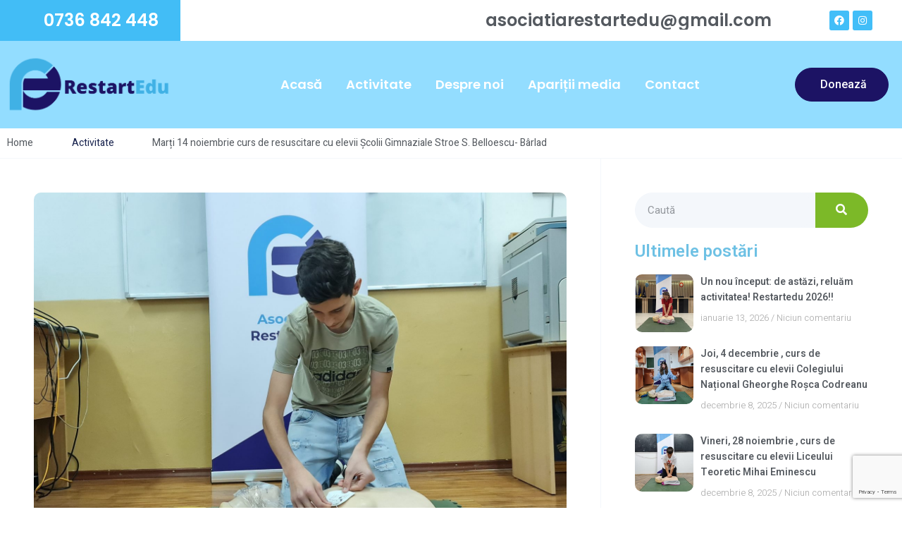

--- FILE ---
content_type: text/html; charset=UTF-8
request_url: https://restartedu.eu/marti-14-noiembrie-curs-de-resuscitare-cu-elevii-scolii-gimnaziale-stroe-s-belloescu-barlad/
body_size: 21862
content:
<!doctype html>
<html lang="ro-RO">
<head>
	<meta charset="UTF-8">
		<meta name="viewport" content="width=device-width, initial-scale=1">
	<link rel="profile" href="http://gmpg.org/xfn/11">
	<title>Marți 14 noiembrie curs de resuscitare cu elevii Școlii Gimnaziale Stroe S. Belloescu- Bârlad &#8211; RestartEdu</title>
<meta name='robots' content='max-image-preview:large' />
<link rel="alternate" type="application/rss+xml" title="RestartEdu &raquo; Flux" href="https://restartedu.eu/feed/" />
<link rel="alternate" type="application/rss+xml" title="RestartEdu &raquo; Flux comentarii" href="https://restartedu.eu/comments/feed/" />
<link rel="alternate" type="application/rss+xml" title="Flux comentarii RestartEdu &raquo; Marți 14 noiembrie curs de resuscitare cu elevii Școlii Gimnaziale Stroe S. Belloescu- Bârlad" href="https://restartedu.eu/marti-14-noiembrie-curs-de-resuscitare-cu-elevii-scolii-gimnaziale-stroe-s-belloescu-barlad/feed/" />
<link rel="alternate" title="oEmbed (JSON)" type="application/json+oembed" href="https://restartedu.eu/wp-json/oembed/1.0/embed?url=https%3A%2F%2Frestartedu.eu%2Fmarti-14-noiembrie-curs-de-resuscitare-cu-elevii-scolii-gimnaziale-stroe-s-belloescu-barlad%2F" />
<link rel="alternate" title="oEmbed (XML)" type="text/xml+oembed" href="https://restartedu.eu/wp-json/oembed/1.0/embed?url=https%3A%2F%2Frestartedu.eu%2Fmarti-14-noiembrie-curs-de-resuscitare-cu-elevii-scolii-gimnaziale-stroe-s-belloescu-barlad%2F&#038;format=xml" />
<style id='wp-img-auto-sizes-contain-inline-css' type='text/css'>
img:is([sizes=auto i],[sizes^="auto," i]){contain-intrinsic-size:3000px 1500px}
/*# sourceURL=wp-img-auto-sizes-contain-inline-css */
</style>
<style id='wp-emoji-styles-inline-css' type='text/css'>

	img.wp-smiley, img.emoji {
		display: inline !important;
		border: none !important;
		box-shadow: none !important;
		height: 1em !important;
		width: 1em !important;
		margin: 0 0.07em !important;
		vertical-align: -0.1em !important;
		background: none !important;
		padding: 0 !important;
	}
/*# sourceURL=wp-emoji-styles-inline-css */
</style>
<link rel='stylesheet' id='wp-block-library-css' href='https://restartedu.eu/wp-includes/css/dist/block-library/style.min.css?ver=6.9' type='text/css' media='all' />
<style id='wp-block-gallery-inline-css' type='text/css'>
.blocks-gallery-grid:not(.has-nested-images),.wp-block-gallery:not(.has-nested-images){display:flex;flex-wrap:wrap;list-style-type:none;margin:0;padding:0}.blocks-gallery-grid:not(.has-nested-images) .blocks-gallery-image,.blocks-gallery-grid:not(.has-nested-images) .blocks-gallery-item,.wp-block-gallery:not(.has-nested-images) .blocks-gallery-image,.wp-block-gallery:not(.has-nested-images) .blocks-gallery-item{display:flex;flex-direction:column;flex-grow:1;justify-content:center;margin:0 1em 1em 0;position:relative;width:calc(50% - 1em)}.blocks-gallery-grid:not(.has-nested-images) .blocks-gallery-image:nth-of-type(2n),.blocks-gallery-grid:not(.has-nested-images) .blocks-gallery-item:nth-of-type(2n),.wp-block-gallery:not(.has-nested-images) .blocks-gallery-image:nth-of-type(2n),.wp-block-gallery:not(.has-nested-images) .blocks-gallery-item:nth-of-type(2n){margin-right:0}.blocks-gallery-grid:not(.has-nested-images) .blocks-gallery-image figure,.blocks-gallery-grid:not(.has-nested-images) .blocks-gallery-item figure,.wp-block-gallery:not(.has-nested-images) .blocks-gallery-image figure,.wp-block-gallery:not(.has-nested-images) .blocks-gallery-item figure{align-items:flex-end;display:flex;height:100%;justify-content:flex-start;margin:0}.blocks-gallery-grid:not(.has-nested-images) .blocks-gallery-image img,.blocks-gallery-grid:not(.has-nested-images) .blocks-gallery-item img,.wp-block-gallery:not(.has-nested-images) .blocks-gallery-image img,.wp-block-gallery:not(.has-nested-images) .blocks-gallery-item img{display:block;height:auto;max-width:100%;width:auto}.blocks-gallery-grid:not(.has-nested-images) .blocks-gallery-image figcaption,.blocks-gallery-grid:not(.has-nested-images) .blocks-gallery-item figcaption,.wp-block-gallery:not(.has-nested-images) .blocks-gallery-image figcaption,.wp-block-gallery:not(.has-nested-images) .blocks-gallery-item figcaption{background:linear-gradient(0deg,#000000b3,#0000004d 70%,#0000);bottom:0;box-sizing:border-box;color:#fff;font-size:.8em;margin:0;max-height:100%;overflow:auto;padding:3em .77em .7em;position:absolute;text-align:center;width:100%;z-index:2}.blocks-gallery-grid:not(.has-nested-images) .blocks-gallery-image figcaption img,.blocks-gallery-grid:not(.has-nested-images) .blocks-gallery-item figcaption img,.wp-block-gallery:not(.has-nested-images) .blocks-gallery-image figcaption img,.wp-block-gallery:not(.has-nested-images) .blocks-gallery-item figcaption img{display:inline}.blocks-gallery-grid:not(.has-nested-images) figcaption,.wp-block-gallery:not(.has-nested-images) figcaption{flex-grow:1}.blocks-gallery-grid:not(.has-nested-images).is-cropped .blocks-gallery-image a,.blocks-gallery-grid:not(.has-nested-images).is-cropped .blocks-gallery-image img,.blocks-gallery-grid:not(.has-nested-images).is-cropped .blocks-gallery-item a,.blocks-gallery-grid:not(.has-nested-images).is-cropped .blocks-gallery-item img,.wp-block-gallery:not(.has-nested-images).is-cropped .blocks-gallery-image a,.wp-block-gallery:not(.has-nested-images).is-cropped .blocks-gallery-image img,.wp-block-gallery:not(.has-nested-images).is-cropped .blocks-gallery-item a,.wp-block-gallery:not(.has-nested-images).is-cropped .blocks-gallery-item img{flex:1;height:100%;object-fit:cover;width:100%}.blocks-gallery-grid:not(.has-nested-images).columns-1 .blocks-gallery-image,.blocks-gallery-grid:not(.has-nested-images).columns-1 .blocks-gallery-item,.wp-block-gallery:not(.has-nested-images).columns-1 .blocks-gallery-image,.wp-block-gallery:not(.has-nested-images).columns-1 .blocks-gallery-item{margin-right:0;width:100%}@media (min-width:600px){.blocks-gallery-grid:not(.has-nested-images).columns-3 .blocks-gallery-image,.blocks-gallery-grid:not(.has-nested-images).columns-3 .blocks-gallery-item,.wp-block-gallery:not(.has-nested-images).columns-3 .blocks-gallery-image,.wp-block-gallery:not(.has-nested-images).columns-3 .blocks-gallery-item{margin-right:1em;width:calc(33.33333% - .66667em)}.blocks-gallery-grid:not(.has-nested-images).columns-4 .blocks-gallery-image,.blocks-gallery-grid:not(.has-nested-images).columns-4 .blocks-gallery-item,.wp-block-gallery:not(.has-nested-images).columns-4 .blocks-gallery-image,.wp-block-gallery:not(.has-nested-images).columns-4 .blocks-gallery-item{margin-right:1em;width:calc(25% - .75em)}.blocks-gallery-grid:not(.has-nested-images).columns-5 .blocks-gallery-image,.blocks-gallery-grid:not(.has-nested-images).columns-5 .blocks-gallery-item,.wp-block-gallery:not(.has-nested-images).columns-5 .blocks-gallery-image,.wp-block-gallery:not(.has-nested-images).columns-5 .blocks-gallery-item{margin-right:1em;width:calc(20% - .8em)}.blocks-gallery-grid:not(.has-nested-images).columns-6 .blocks-gallery-image,.blocks-gallery-grid:not(.has-nested-images).columns-6 .blocks-gallery-item,.wp-block-gallery:not(.has-nested-images).columns-6 .blocks-gallery-image,.wp-block-gallery:not(.has-nested-images).columns-6 .blocks-gallery-item{margin-right:1em;width:calc(16.66667% - .83333em)}.blocks-gallery-grid:not(.has-nested-images).columns-7 .blocks-gallery-image,.blocks-gallery-grid:not(.has-nested-images).columns-7 .blocks-gallery-item,.wp-block-gallery:not(.has-nested-images).columns-7 .blocks-gallery-image,.wp-block-gallery:not(.has-nested-images).columns-7 .blocks-gallery-item{margin-right:1em;width:calc(14.28571% - .85714em)}.blocks-gallery-grid:not(.has-nested-images).columns-8 .blocks-gallery-image,.blocks-gallery-grid:not(.has-nested-images).columns-8 .blocks-gallery-item,.wp-block-gallery:not(.has-nested-images).columns-8 .blocks-gallery-image,.wp-block-gallery:not(.has-nested-images).columns-8 .blocks-gallery-item{margin-right:1em;width:calc(12.5% - .875em)}.blocks-gallery-grid:not(.has-nested-images).columns-1 .blocks-gallery-image:nth-of-type(1n),.blocks-gallery-grid:not(.has-nested-images).columns-1 .blocks-gallery-item:nth-of-type(1n),.blocks-gallery-grid:not(.has-nested-images).columns-2 .blocks-gallery-image:nth-of-type(2n),.blocks-gallery-grid:not(.has-nested-images).columns-2 .blocks-gallery-item:nth-of-type(2n),.blocks-gallery-grid:not(.has-nested-images).columns-3 .blocks-gallery-image:nth-of-type(3n),.blocks-gallery-grid:not(.has-nested-images).columns-3 .blocks-gallery-item:nth-of-type(3n),.blocks-gallery-grid:not(.has-nested-images).columns-4 .blocks-gallery-image:nth-of-type(4n),.blocks-gallery-grid:not(.has-nested-images).columns-4 .blocks-gallery-item:nth-of-type(4n),.blocks-gallery-grid:not(.has-nested-images).columns-5 .blocks-gallery-image:nth-of-type(5n),.blocks-gallery-grid:not(.has-nested-images).columns-5 .blocks-gallery-item:nth-of-type(5n),.blocks-gallery-grid:not(.has-nested-images).columns-6 .blocks-gallery-image:nth-of-type(6n),.blocks-gallery-grid:not(.has-nested-images).columns-6 .blocks-gallery-item:nth-of-type(6n),.blocks-gallery-grid:not(.has-nested-images).columns-7 .blocks-gallery-image:nth-of-type(7n),.blocks-gallery-grid:not(.has-nested-images).columns-7 .blocks-gallery-item:nth-of-type(7n),.blocks-gallery-grid:not(.has-nested-images).columns-8 .blocks-gallery-image:nth-of-type(8n),.blocks-gallery-grid:not(.has-nested-images).columns-8 .blocks-gallery-item:nth-of-type(8n),.wp-block-gallery:not(.has-nested-images).columns-1 .blocks-gallery-image:nth-of-type(1n),.wp-block-gallery:not(.has-nested-images).columns-1 .blocks-gallery-item:nth-of-type(1n),.wp-block-gallery:not(.has-nested-images).columns-2 .blocks-gallery-image:nth-of-type(2n),.wp-block-gallery:not(.has-nested-images).columns-2 .blocks-gallery-item:nth-of-type(2n),.wp-block-gallery:not(.has-nested-images).columns-3 .blocks-gallery-image:nth-of-type(3n),.wp-block-gallery:not(.has-nested-images).columns-3 .blocks-gallery-item:nth-of-type(3n),.wp-block-gallery:not(.has-nested-images).columns-4 .blocks-gallery-image:nth-of-type(4n),.wp-block-gallery:not(.has-nested-images).columns-4 .blocks-gallery-item:nth-of-type(4n),.wp-block-gallery:not(.has-nested-images).columns-5 .blocks-gallery-image:nth-of-type(5n),.wp-block-gallery:not(.has-nested-images).columns-5 .blocks-gallery-item:nth-of-type(5n),.wp-block-gallery:not(.has-nested-images).columns-6 .blocks-gallery-image:nth-of-type(6n),.wp-block-gallery:not(.has-nested-images).columns-6 .blocks-gallery-item:nth-of-type(6n),.wp-block-gallery:not(.has-nested-images).columns-7 .blocks-gallery-image:nth-of-type(7n),.wp-block-gallery:not(.has-nested-images).columns-7 .blocks-gallery-item:nth-of-type(7n),.wp-block-gallery:not(.has-nested-images).columns-8 .blocks-gallery-image:nth-of-type(8n),.wp-block-gallery:not(.has-nested-images).columns-8 .blocks-gallery-item:nth-of-type(8n){margin-right:0}}.blocks-gallery-grid:not(.has-nested-images) .blocks-gallery-image:last-child,.blocks-gallery-grid:not(.has-nested-images) .blocks-gallery-item:last-child,.wp-block-gallery:not(.has-nested-images) .blocks-gallery-image:last-child,.wp-block-gallery:not(.has-nested-images) .blocks-gallery-item:last-child{margin-right:0}.blocks-gallery-grid:not(.has-nested-images).alignleft,.blocks-gallery-grid:not(.has-nested-images).alignright,.wp-block-gallery:not(.has-nested-images).alignleft,.wp-block-gallery:not(.has-nested-images).alignright{max-width:420px;width:100%}.blocks-gallery-grid:not(.has-nested-images).aligncenter .blocks-gallery-item figure,.wp-block-gallery:not(.has-nested-images).aligncenter .blocks-gallery-item figure{justify-content:center}.wp-block-gallery:not(.is-cropped) .blocks-gallery-item{align-self:flex-start}figure.wp-block-gallery.has-nested-images{align-items:normal}.wp-block-gallery.has-nested-images figure.wp-block-image:not(#individual-image){margin:0;width:calc(50% - var(--wp--style--unstable-gallery-gap, 16px)/2)}.wp-block-gallery.has-nested-images figure.wp-block-image{box-sizing:border-box;display:flex;flex-direction:column;flex-grow:1;justify-content:center;max-width:100%;position:relative}.wp-block-gallery.has-nested-images figure.wp-block-image>a,.wp-block-gallery.has-nested-images figure.wp-block-image>div{flex-direction:column;flex-grow:1;margin:0}.wp-block-gallery.has-nested-images figure.wp-block-image img{display:block;height:auto;max-width:100%!important;width:auto}.wp-block-gallery.has-nested-images figure.wp-block-image figcaption,.wp-block-gallery.has-nested-images figure.wp-block-image:has(figcaption):before{bottom:0;left:0;max-height:100%;position:absolute;right:0}.wp-block-gallery.has-nested-images figure.wp-block-image:has(figcaption):before{backdrop-filter:blur(3px);content:"";height:100%;-webkit-mask-image:linear-gradient(0deg,#000 20%,#0000);mask-image:linear-gradient(0deg,#000 20%,#0000);max-height:40%;pointer-events:none}.wp-block-gallery.has-nested-images figure.wp-block-image figcaption{box-sizing:border-box;color:#fff;font-size:13px;margin:0;overflow:auto;padding:1em;text-align:center;text-shadow:0 0 1.5px #000}.wp-block-gallery.has-nested-images figure.wp-block-image figcaption::-webkit-scrollbar{height:12px;width:12px}.wp-block-gallery.has-nested-images figure.wp-block-image figcaption::-webkit-scrollbar-track{background-color:initial}.wp-block-gallery.has-nested-images figure.wp-block-image figcaption::-webkit-scrollbar-thumb{background-clip:padding-box;background-color:initial;border:3px solid #0000;border-radius:8px}.wp-block-gallery.has-nested-images figure.wp-block-image figcaption:focus-within::-webkit-scrollbar-thumb,.wp-block-gallery.has-nested-images figure.wp-block-image figcaption:focus::-webkit-scrollbar-thumb,.wp-block-gallery.has-nested-images figure.wp-block-image figcaption:hover::-webkit-scrollbar-thumb{background-color:#fffc}.wp-block-gallery.has-nested-images figure.wp-block-image figcaption{scrollbar-color:#0000 #0000;scrollbar-gutter:stable both-edges;scrollbar-width:thin}.wp-block-gallery.has-nested-images figure.wp-block-image figcaption:focus,.wp-block-gallery.has-nested-images figure.wp-block-image figcaption:focus-within,.wp-block-gallery.has-nested-images figure.wp-block-image figcaption:hover{scrollbar-color:#fffc #0000}.wp-block-gallery.has-nested-images figure.wp-block-image figcaption{will-change:transform}@media (hover:none){.wp-block-gallery.has-nested-images figure.wp-block-image figcaption{scrollbar-color:#fffc #0000}}.wp-block-gallery.has-nested-images figure.wp-block-image figcaption{background:linear-gradient(0deg,#0006,#0000)}.wp-block-gallery.has-nested-images figure.wp-block-image figcaption img{display:inline}.wp-block-gallery.has-nested-images figure.wp-block-image figcaption a{color:inherit}.wp-block-gallery.has-nested-images figure.wp-block-image.has-custom-border img{box-sizing:border-box}.wp-block-gallery.has-nested-images figure.wp-block-image.has-custom-border>a,.wp-block-gallery.has-nested-images figure.wp-block-image.has-custom-border>div,.wp-block-gallery.has-nested-images figure.wp-block-image.is-style-rounded>a,.wp-block-gallery.has-nested-images figure.wp-block-image.is-style-rounded>div{flex:1 1 auto}.wp-block-gallery.has-nested-images figure.wp-block-image.has-custom-border figcaption,.wp-block-gallery.has-nested-images figure.wp-block-image.is-style-rounded figcaption{background:none;color:inherit;flex:initial;margin:0;padding:10px 10px 9px;position:relative;text-shadow:none}.wp-block-gallery.has-nested-images figure.wp-block-image.has-custom-border:before,.wp-block-gallery.has-nested-images figure.wp-block-image.is-style-rounded:before{content:none}.wp-block-gallery.has-nested-images figcaption{flex-basis:100%;flex-grow:1;text-align:center}.wp-block-gallery.has-nested-images:not(.is-cropped) figure.wp-block-image:not(#individual-image){margin-bottom:auto;margin-top:0}.wp-block-gallery.has-nested-images.is-cropped figure.wp-block-image:not(#individual-image){align-self:inherit}.wp-block-gallery.has-nested-images.is-cropped figure.wp-block-image:not(#individual-image)>a,.wp-block-gallery.has-nested-images.is-cropped figure.wp-block-image:not(#individual-image)>div:not(.components-drop-zone){display:flex}.wp-block-gallery.has-nested-images.is-cropped figure.wp-block-image:not(#individual-image) a,.wp-block-gallery.has-nested-images.is-cropped figure.wp-block-image:not(#individual-image) img{flex:1 0 0%;height:100%;object-fit:cover;width:100%}.wp-block-gallery.has-nested-images.columns-1 figure.wp-block-image:not(#individual-image){width:100%}@media (min-width:600px){.wp-block-gallery.has-nested-images.columns-3 figure.wp-block-image:not(#individual-image){width:calc(33.33333% - var(--wp--style--unstable-gallery-gap, 16px)*.66667)}.wp-block-gallery.has-nested-images.columns-4 figure.wp-block-image:not(#individual-image){width:calc(25% - var(--wp--style--unstable-gallery-gap, 16px)*.75)}.wp-block-gallery.has-nested-images.columns-5 figure.wp-block-image:not(#individual-image){width:calc(20% - var(--wp--style--unstable-gallery-gap, 16px)*.8)}.wp-block-gallery.has-nested-images.columns-6 figure.wp-block-image:not(#individual-image){width:calc(16.66667% - var(--wp--style--unstable-gallery-gap, 16px)*.83333)}.wp-block-gallery.has-nested-images.columns-7 figure.wp-block-image:not(#individual-image){width:calc(14.28571% - var(--wp--style--unstable-gallery-gap, 16px)*.85714)}.wp-block-gallery.has-nested-images.columns-8 figure.wp-block-image:not(#individual-image){width:calc(12.5% - var(--wp--style--unstable-gallery-gap, 16px)*.875)}.wp-block-gallery.has-nested-images.columns-default figure.wp-block-image:not(#individual-image){width:calc(33.33% - var(--wp--style--unstable-gallery-gap, 16px)*.66667)}.wp-block-gallery.has-nested-images.columns-default figure.wp-block-image:not(#individual-image):first-child:nth-last-child(2),.wp-block-gallery.has-nested-images.columns-default figure.wp-block-image:not(#individual-image):first-child:nth-last-child(2)~figure.wp-block-image:not(#individual-image){width:calc(50% - var(--wp--style--unstable-gallery-gap, 16px)*.5)}.wp-block-gallery.has-nested-images.columns-default figure.wp-block-image:not(#individual-image):first-child:last-child{width:100%}}.wp-block-gallery.has-nested-images.alignleft,.wp-block-gallery.has-nested-images.alignright{max-width:420px;width:100%}.wp-block-gallery.has-nested-images.aligncenter{justify-content:center}
/*# sourceURL=https://restartedu.eu/wp-includes/blocks/gallery/style.min.css */
</style>
<style id='wp-block-image-inline-css' type='text/css'>
.wp-block-image>a,.wp-block-image>figure>a{display:inline-block}.wp-block-image img{box-sizing:border-box;height:auto;max-width:100%;vertical-align:bottom}@media not (prefers-reduced-motion){.wp-block-image img.hide{visibility:hidden}.wp-block-image img.show{animation:show-content-image .4s}}.wp-block-image[style*=border-radius] img,.wp-block-image[style*=border-radius]>a{border-radius:inherit}.wp-block-image.has-custom-border img{box-sizing:border-box}.wp-block-image.aligncenter{text-align:center}.wp-block-image.alignfull>a,.wp-block-image.alignwide>a{width:100%}.wp-block-image.alignfull img,.wp-block-image.alignwide img{height:auto;width:100%}.wp-block-image .aligncenter,.wp-block-image .alignleft,.wp-block-image .alignright,.wp-block-image.aligncenter,.wp-block-image.alignleft,.wp-block-image.alignright{display:table}.wp-block-image .aligncenter>figcaption,.wp-block-image .alignleft>figcaption,.wp-block-image .alignright>figcaption,.wp-block-image.aligncenter>figcaption,.wp-block-image.alignleft>figcaption,.wp-block-image.alignright>figcaption{caption-side:bottom;display:table-caption}.wp-block-image .alignleft{float:left;margin:.5em 1em .5em 0}.wp-block-image .alignright{float:right;margin:.5em 0 .5em 1em}.wp-block-image .aligncenter{margin-left:auto;margin-right:auto}.wp-block-image :where(figcaption){margin-bottom:1em;margin-top:.5em}.wp-block-image.is-style-circle-mask img{border-radius:9999px}@supports ((-webkit-mask-image:none) or (mask-image:none)) or (-webkit-mask-image:none){.wp-block-image.is-style-circle-mask img{border-radius:0;-webkit-mask-image:url('data:image/svg+xml;utf8,<svg viewBox="0 0 100 100" xmlns="http://www.w3.org/2000/svg"><circle cx="50" cy="50" r="50"/></svg>');mask-image:url('data:image/svg+xml;utf8,<svg viewBox="0 0 100 100" xmlns="http://www.w3.org/2000/svg"><circle cx="50" cy="50" r="50"/></svg>');mask-mode:alpha;-webkit-mask-position:center;mask-position:center;-webkit-mask-repeat:no-repeat;mask-repeat:no-repeat;-webkit-mask-size:contain;mask-size:contain}}:root :where(.wp-block-image.is-style-rounded img,.wp-block-image .is-style-rounded img){border-radius:9999px}.wp-block-image figure{margin:0}.wp-lightbox-container{display:flex;flex-direction:column;position:relative}.wp-lightbox-container img{cursor:zoom-in}.wp-lightbox-container img:hover+button{opacity:1}.wp-lightbox-container button{align-items:center;backdrop-filter:blur(16px) saturate(180%);background-color:#5a5a5a40;border:none;border-radius:4px;cursor:zoom-in;display:flex;height:20px;justify-content:center;opacity:0;padding:0;position:absolute;right:16px;text-align:center;top:16px;width:20px;z-index:100}@media not (prefers-reduced-motion){.wp-lightbox-container button{transition:opacity .2s ease}}.wp-lightbox-container button:focus-visible{outline:3px auto #5a5a5a40;outline:3px auto -webkit-focus-ring-color;outline-offset:3px}.wp-lightbox-container button:hover{cursor:pointer;opacity:1}.wp-lightbox-container button:focus{opacity:1}.wp-lightbox-container button:focus,.wp-lightbox-container button:hover,.wp-lightbox-container button:not(:hover):not(:active):not(.has-background){background-color:#5a5a5a40;border:none}.wp-lightbox-overlay{box-sizing:border-box;cursor:zoom-out;height:100vh;left:0;overflow:hidden;position:fixed;top:0;visibility:hidden;width:100%;z-index:100000}.wp-lightbox-overlay .close-button{align-items:center;cursor:pointer;display:flex;justify-content:center;min-height:40px;min-width:40px;padding:0;position:absolute;right:calc(env(safe-area-inset-right) + 16px);top:calc(env(safe-area-inset-top) + 16px);z-index:5000000}.wp-lightbox-overlay .close-button:focus,.wp-lightbox-overlay .close-button:hover,.wp-lightbox-overlay .close-button:not(:hover):not(:active):not(.has-background){background:none;border:none}.wp-lightbox-overlay .lightbox-image-container{height:var(--wp--lightbox-container-height);left:50%;overflow:hidden;position:absolute;top:50%;transform:translate(-50%,-50%);transform-origin:top left;width:var(--wp--lightbox-container-width);z-index:9999999999}.wp-lightbox-overlay .wp-block-image{align-items:center;box-sizing:border-box;display:flex;height:100%;justify-content:center;margin:0;position:relative;transform-origin:0 0;width:100%;z-index:3000000}.wp-lightbox-overlay .wp-block-image img{height:var(--wp--lightbox-image-height);min-height:var(--wp--lightbox-image-height);min-width:var(--wp--lightbox-image-width);width:var(--wp--lightbox-image-width)}.wp-lightbox-overlay .wp-block-image figcaption{display:none}.wp-lightbox-overlay button{background:none;border:none}.wp-lightbox-overlay .scrim{background-color:#fff;height:100%;opacity:.9;position:absolute;width:100%;z-index:2000000}.wp-lightbox-overlay.active{visibility:visible}@media not (prefers-reduced-motion){.wp-lightbox-overlay.active{animation:turn-on-visibility .25s both}.wp-lightbox-overlay.active img{animation:turn-on-visibility .35s both}.wp-lightbox-overlay.show-closing-animation:not(.active){animation:turn-off-visibility .35s both}.wp-lightbox-overlay.show-closing-animation:not(.active) img{animation:turn-off-visibility .25s both}.wp-lightbox-overlay.zoom.active{animation:none;opacity:1;visibility:visible}.wp-lightbox-overlay.zoom.active .lightbox-image-container{animation:lightbox-zoom-in .4s}.wp-lightbox-overlay.zoom.active .lightbox-image-container img{animation:none}.wp-lightbox-overlay.zoom.active .scrim{animation:turn-on-visibility .4s forwards}.wp-lightbox-overlay.zoom.show-closing-animation:not(.active){animation:none}.wp-lightbox-overlay.zoom.show-closing-animation:not(.active) .lightbox-image-container{animation:lightbox-zoom-out .4s}.wp-lightbox-overlay.zoom.show-closing-animation:not(.active) .lightbox-image-container img{animation:none}.wp-lightbox-overlay.zoom.show-closing-animation:not(.active) .scrim{animation:turn-off-visibility .4s forwards}}@keyframes show-content-image{0%{visibility:hidden}99%{visibility:hidden}to{visibility:visible}}@keyframes turn-on-visibility{0%{opacity:0}to{opacity:1}}@keyframes turn-off-visibility{0%{opacity:1;visibility:visible}99%{opacity:0;visibility:visible}to{opacity:0;visibility:hidden}}@keyframes lightbox-zoom-in{0%{transform:translate(calc((-100vw + var(--wp--lightbox-scrollbar-width))/2 + var(--wp--lightbox-initial-left-position)),calc(-50vh + var(--wp--lightbox-initial-top-position))) scale(var(--wp--lightbox-scale))}to{transform:translate(-50%,-50%) scale(1)}}@keyframes lightbox-zoom-out{0%{transform:translate(-50%,-50%) scale(1);visibility:visible}99%{visibility:visible}to{transform:translate(calc((-100vw + var(--wp--lightbox-scrollbar-width))/2 + var(--wp--lightbox-initial-left-position)),calc(-50vh + var(--wp--lightbox-initial-top-position))) scale(var(--wp--lightbox-scale));visibility:hidden}}
/*# sourceURL=https://restartedu.eu/wp-includes/blocks/image/style.min.css */
</style>
<style id='wp-block-paragraph-inline-css' type='text/css'>
.is-small-text{font-size:.875em}.is-regular-text{font-size:1em}.is-large-text{font-size:2.25em}.is-larger-text{font-size:3em}.has-drop-cap:not(:focus):first-letter{float:left;font-size:8.4em;font-style:normal;font-weight:100;line-height:.68;margin:.05em .1em 0 0;text-transform:uppercase}body.rtl .has-drop-cap:not(:focus):first-letter{float:none;margin-left:.1em}p.has-drop-cap.has-background{overflow:hidden}:root :where(p.has-background){padding:1.25em 2.375em}:where(p.has-text-color:not(.has-link-color)) a{color:inherit}p.has-text-align-left[style*="writing-mode:vertical-lr"],p.has-text-align-right[style*="writing-mode:vertical-rl"]{rotate:180deg}
/*# sourceURL=https://restartedu.eu/wp-includes/blocks/paragraph/style.min.css */
</style>
<style id='global-styles-inline-css' type='text/css'>
:root{--wp--preset--aspect-ratio--square: 1;--wp--preset--aspect-ratio--4-3: 4/3;--wp--preset--aspect-ratio--3-4: 3/4;--wp--preset--aspect-ratio--3-2: 3/2;--wp--preset--aspect-ratio--2-3: 2/3;--wp--preset--aspect-ratio--16-9: 16/9;--wp--preset--aspect-ratio--9-16: 9/16;--wp--preset--color--black: #000000;--wp--preset--color--cyan-bluish-gray: #abb8c3;--wp--preset--color--white: #ffffff;--wp--preset--color--pale-pink: #f78da7;--wp--preset--color--vivid-red: #cf2e2e;--wp--preset--color--luminous-vivid-orange: #ff6900;--wp--preset--color--luminous-vivid-amber: #fcb900;--wp--preset--color--light-green-cyan: #7bdcb5;--wp--preset--color--vivid-green-cyan: #00d084;--wp--preset--color--pale-cyan-blue: #8ed1fc;--wp--preset--color--vivid-cyan-blue: #0693e3;--wp--preset--color--vivid-purple: #9b51e0;--wp--preset--gradient--vivid-cyan-blue-to-vivid-purple: linear-gradient(135deg,rgb(6,147,227) 0%,rgb(155,81,224) 100%);--wp--preset--gradient--light-green-cyan-to-vivid-green-cyan: linear-gradient(135deg,rgb(122,220,180) 0%,rgb(0,208,130) 100%);--wp--preset--gradient--luminous-vivid-amber-to-luminous-vivid-orange: linear-gradient(135deg,rgb(252,185,0) 0%,rgb(255,105,0) 100%);--wp--preset--gradient--luminous-vivid-orange-to-vivid-red: linear-gradient(135deg,rgb(255,105,0) 0%,rgb(207,46,46) 100%);--wp--preset--gradient--very-light-gray-to-cyan-bluish-gray: linear-gradient(135deg,rgb(238,238,238) 0%,rgb(169,184,195) 100%);--wp--preset--gradient--cool-to-warm-spectrum: linear-gradient(135deg,rgb(74,234,220) 0%,rgb(151,120,209) 20%,rgb(207,42,186) 40%,rgb(238,44,130) 60%,rgb(251,105,98) 80%,rgb(254,248,76) 100%);--wp--preset--gradient--blush-light-purple: linear-gradient(135deg,rgb(255,206,236) 0%,rgb(152,150,240) 100%);--wp--preset--gradient--blush-bordeaux: linear-gradient(135deg,rgb(254,205,165) 0%,rgb(254,45,45) 50%,rgb(107,0,62) 100%);--wp--preset--gradient--luminous-dusk: linear-gradient(135deg,rgb(255,203,112) 0%,rgb(199,81,192) 50%,rgb(65,88,208) 100%);--wp--preset--gradient--pale-ocean: linear-gradient(135deg,rgb(255,245,203) 0%,rgb(182,227,212) 50%,rgb(51,167,181) 100%);--wp--preset--gradient--electric-grass: linear-gradient(135deg,rgb(202,248,128) 0%,rgb(113,206,126) 100%);--wp--preset--gradient--midnight: linear-gradient(135deg,rgb(2,3,129) 0%,rgb(40,116,252) 100%);--wp--preset--font-size--small: 13px;--wp--preset--font-size--medium: 20px;--wp--preset--font-size--large: 36px;--wp--preset--font-size--x-large: 42px;--wp--preset--spacing--20: 0.44rem;--wp--preset--spacing--30: 0.67rem;--wp--preset--spacing--40: 1rem;--wp--preset--spacing--50: 1.5rem;--wp--preset--spacing--60: 2.25rem;--wp--preset--spacing--70: 3.38rem;--wp--preset--spacing--80: 5.06rem;--wp--preset--shadow--natural: 6px 6px 9px rgba(0, 0, 0, 0.2);--wp--preset--shadow--deep: 12px 12px 50px rgba(0, 0, 0, 0.4);--wp--preset--shadow--sharp: 6px 6px 0px rgba(0, 0, 0, 0.2);--wp--preset--shadow--outlined: 6px 6px 0px -3px rgb(255, 255, 255), 6px 6px rgb(0, 0, 0);--wp--preset--shadow--crisp: 6px 6px 0px rgb(0, 0, 0);}:where(.is-layout-flex){gap: 0.5em;}:where(.is-layout-grid){gap: 0.5em;}body .is-layout-flex{display: flex;}.is-layout-flex{flex-wrap: wrap;align-items: center;}.is-layout-flex > :is(*, div){margin: 0;}body .is-layout-grid{display: grid;}.is-layout-grid > :is(*, div){margin: 0;}:where(.wp-block-columns.is-layout-flex){gap: 2em;}:where(.wp-block-columns.is-layout-grid){gap: 2em;}:where(.wp-block-post-template.is-layout-flex){gap: 1.25em;}:where(.wp-block-post-template.is-layout-grid){gap: 1.25em;}.has-black-color{color: var(--wp--preset--color--black) !important;}.has-cyan-bluish-gray-color{color: var(--wp--preset--color--cyan-bluish-gray) !important;}.has-white-color{color: var(--wp--preset--color--white) !important;}.has-pale-pink-color{color: var(--wp--preset--color--pale-pink) !important;}.has-vivid-red-color{color: var(--wp--preset--color--vivid-red) !important;}.has-luminous-vivid-orange-color{color: var(--wp--preset--color--luminous-vivid-orange) !important;}.has-luminous-vivid-amber-color{color: var(--wp--preset--color--luminous-vivid-amber) !important;}.has-light-green-cyan-color{color: var(--wp--preset--color--light-green-cyan) !important;}.has-vivid-green-cyan-color{color: var(--wp--preset--color--vivid-green-cyan) !important;}.has-pale-cyan-blue-color{color: var(--wp--preset--color--pale-cyan-blue) !important;}.has-vivid-cyan-blue-color{color: var(--wp--preset--color--vivid-cyan-blue) !important;}.has-vivid-purple-color{color: var(--wp--preset--color--vivid-purple) !important;}.has-black-background-color{background-color: var(--wp--preset--color--black) !important;}.has-cyan-bluish-gray-background-color{background-color: var(--wp--preset--color--cyan-bluish-gray) !important;}.has-white-background-color{background-color: var(--wp--preset--color--white) !important;}.has-pale-pink-background-color{background-color: var(--wp--preset--color--pale-pink) !important;}.has-vivid-red-background-color{background-color: var(--wp--preset--color--vivid-red) !important;}.has-luminous-vivid-orange-background-color{background-color: var(--wp--preset--color--luminous-vivid-orange) !important;}.has-luminous-vivid-amber-background-color{background-color: var(--wp--preset--color--luminous-vivid-amber) !important;}.has-light-green-cyan-background-color{background-color: var(--wp--preset--color--light-green-cyan) !important;}.has-vivid-green-cyan-background-color{background-color: var(--wp--preset--color--vivid-green-cyan) !important;}.has-pale-cyan-blue-background-color{background-color: var(--wp--preset--color--pale-cyan-blue) !important;}.has-vivid-cyan-blue-background-color{background-color: var(--wp--preset--color--vivid-cyan-blue) !important;}.has-vivid-purple-background-color{background-color: var(--wp--preset--color--vivid-purple) !important;}.has-black-border-color{border-color: var(--wp--preset--color--black) !important;}.has-cyan-bluish-gray-border-color{border-color: var(--wp--preset--color--cyan-bluish-gray) !important;}.has-white-border-color{border-color: var(--wp--preset--color--white) !important;}.has-pale-pink-border-color{border-color: var(--wp--preset--color--pale-pink) !important;}.has-vivid-red-border-color{border-color: var(--wp--preset--color--vivid-red) !important;}.has-luminous-vivid-orange-border-color{border-color: var(--wp--preset--color--luminous-vivid-orange) !important;}.has-luminous-vivid-amber-border-color{border-color: var(--wp--preset--color--luminous-vivid-amber) !important;}.has-light-green-cyan-border-color{border-color: var(--wp--preset--color--light-green-cyan) !important;}.has-vivid-green-cyan-border-color{border-color: var(--wp--preset--color--vivid-green-cyan) !important;}.has-pale-cyan-blue-border-color{border-color: var(--wp--preset--color--pale-cyan-blue) !important;}.has-vivid-cyan-blue-border-color{border-color: var(--wp--preset--color--vivid-cyan-blue) !important;}.has-vivid-purple-border-color{border-color: var(--wp--preset--color--vivid-purple) !important;}.has-vivid-cyan-blue-to-vivid-purple-gradient-background{background: var(--wp--preset--gradient--vivid-cyan-blue-to-vivid-purple) !important;}.has-light-green-cyan-to-vivid-green-cyan-gradient-background{background: var(--wp--preset--gradient--light-green-cyan-to-vivid-green-cyan) !important;}.has-luminous-vivid-amber-to-luminous-vivid-orange-gradient-background{background: var(--wp--preset--gradient--luminous-vivid-amber-to-luminous-vivid-orange) !important;}.has-luminous-vivid-orange-to-vivid-red-gradient-background{background: var(--wp--preset--gradient--luminous-vivid-orange-to-vivid-red) !important;}.has-very-light-gray-to-cyan-bluish-gray-gradient-background{background: var(--wp--preset--gradient--very-light-gray-to-cyan-bluish-gray) !important;}.has-cool-to-warm-spectrum-gradient-background{background: var(--wp--preset--gradient--cool-to-warm-spectrum) !important;}.has-blush-light-purple-gradient-background{background: var(--wp--preset--gradient--blush-light-purple) !important;}.has-blush-bordeaux-gradient-background{background: var(--wp--preset--gradient--blush-bordeaux) !important;}.has-luminous-dusk-gradient-background{background: var(--wp--preset--gradient--luminous-dusk) !important;}.has-pale-ocean-gradient-background{background: var(--wp--preset--gradient--pale-ocean) !important;}.has-electric-grass-gradient-background{background: var(--wp--preset--gradient--electric-grass) !important;}.has-midnight-gradient-background{background: var(--wp--preset--gradient--midnight) !important;}.has-small-font-size{font-size: var(--wp--preset--font-size--small) !important;}.has-medium-font-size{font-size: var(--wp--preset--font-size--medium) !important;}.has-large-font-size{font-size: var(--wp--preset--font-size--large) !important;}.has-x-large-font-size{font-size: var(--wp--preset--font-size--x-large) !important;}
/*# sourceURL=global-styles-inline-css */
</style>
<style id='core-block-supports-inline-css' type='text/css'>
.wp-block-gallery.wp-block-gallery-1{--wp--style--unstable-gallery-gap:var( --wp--style--gallery-gap-default, var( --gallery-block--gutter-size, var( --wp--style--block-gap, 0.5em ) ) );gap:var( --wp--style--gallery-gap-default, var( --gallery-block--gutter-size, var( --wp--style--block-gap, 0.5em ) ) );}
/*# sourceURL=core-block-supports-inline-css */
</style>

<style id='classic-theme-styles-inline-css' type='text/css'>
/*! This file is auto-generated */
.wp-block-button__link{color:#fff;background-color:#32373c;border-radius:9999px;box-shadow:none;text-decoration:none;padding:calc(.667em + 2px) calc(1.333em + 2px);font-size:1.125em}.wp-block-file__button{background:#32373c;color:#fff;text-decoration:none}
/*# sourceURL=/wp-includes/css/classic-themes.min.css */
</style>
<link rel='stylesheet' id='hello-elementor-css' href='https://restartedu.eu/wp-content/themes/hello-elementor/style.min.css?ver=2.4.1' type='text/css' media='all' />
<link rel='stylesheet' id='hello-elementor-theme-style-css' href='https://restartedu.eu/wp-content/themes/hello-elementor/theme.min.css?ver=2.4.1' type='text/css' media='all' />
<link rel='stylesheet' id='elementor-frontend-css' href='https://restartedu.eu/wp-content/plugins/elementor/assets/css/frontend-lite.min.css?ver=3.16.6' type='text/css' media='all' />
<link rel='stylesheet' id='elementor-post-11-css' href='https://restartedu.eu/wp-content/uploads/elementor/css/post-11.css?ver=1698039352' type='text/css' media='all' />
<link rel='stylesheet' id='elementor-icons-css' href='https://restartedu.eu/wp-content/plugins/elementor/assets/lib/eicons/css/elementor-icons.min.css?ver=5.23.0' type='text/css' media='all' />
<link rel='stylesheet' id='swiper-css' href='https://restartedu.eu/wp-content/plugins/elementor/assets/lib/swiper/css/swiper.min.css?ver=5.3.6' type='text/css' media='all' />
<link rel='stylesheet' id='elementor-pro-css' href='https://restartedu.eu/wp-content/plugins/elementor-pro/assets/css/frontend-lite.min.css?ver=3.5.2' type='text/css' media='all' />
<link rel='stylesheet' id='elementor-global-css' href='https://restartedu.eu/wp-content/uploads/elementor/css/global.css?ver=1698039353' type='text/css' media='all' />
<link rel='stylesheet' id='elementor-post-121-css' href='https://restartedu.eu/wp-content/uploads/elementor/css/post-121.css?ver=1698039353' type='text/css' media='all' />
<link rel='stylesheet' id='elementor-post-119-css' href='https://restartedu.eu/wp-content/uploads/elementor/css/post-119.css?ver=1698039353' type='text/css' media='all' />
<link rel='stylesheet' id='elementor-post-111-css' href='https://restartedu.eu/wp-content/uploads/elementor/css/post-111.css?ver=1698040049' type='text/css' media='all' />
<link rel='stylesheet' id='google-fonts-1-css' href='https://fonts.googleapis.com/css?family=Roboto%3A100%2C100italic%2C200%2C200italic%2C300%2C300italic%2C400%2C400italic%2C500%2C500italic%2C600%2C600italic%2C700%2C700italic%2C800%2C800italic%2C900%2C900italic%7CRoboto+Slab%3A100%2C100italic%2C200%2C200italic%2C300%2C300italic%2C400%2C400italic%2C500%2C500italic%2C600%2C600italic%2C700%2C700italic%2C800%2C800italic%2C900%2C900italic%7CHeebo%3A100%2C100italic%2C200%2C200italic%2C300%2C300italic%2C400%2C400italic%2C500%2C500italic%2C600%2C600italic%2C700%2C700italic%2C800%2C800italic%2C900%2C900italic%7CPoppins%3A100%2C100italic%2C200%2C200italic%2C300%2C300italic%2C400%2C400italic%2C500%2C500italic%2C600%2C600italic%2C700%2C700italic%2C800%2C800italic%2C900%2C900italic&#038;display=auto&#038;subset=latin-ext&#038;ver=6.9' type='text/css' media='all' />
<link rel='stylesheet' id='elementor-icons-shared-0-css' href='https://restartedu.eu/wp-content/plugins/elementor/assets/lib/font-awesome/css/fontawesome.min.css?ver=5.15.3' type='text/css' media='all' />
<link rel='stylesheet' id='elementor-icons-fa-brands-css' href='https://restartedu.eu/wp-content/plugins/elementor/assets/lib/font-awesome/css/brands.min.css?ver=5.15.3' type='text/css' media='all' />
<link rel='stylesheet' id='elementor-icons-fa-solid-css' href='https://restartedu.eu/wp-content/plugins/elementor/assets/lib/font-awesome/css/solid.min.css?ver=5.15.3' type='text/css' media='all' />
<link rel="preconnect" href="https://fonts.gstatic.com/" crossorigin><script type="text/javascript" src="https://restartedu.eu/wp-includes/js/jquery/jquery.min.js?ver=3.7.1" id="jquery-core-js"></script>
<script type="text/javascript" src="https://restartedu.eu/wp-includes/js/jquery/jquery-migrate.min.js?ver=3.4.1" id="jquery-migrate-js"></script>
<link rel="https://api.w.org/" href="https://restartedu.eu/wp-json/" /><link rel="alternate" title="JSON" type="application/json" href="https://restartedu.eu/wp-json/wp/v2/posts/8356" /><link rel="EditURI" type="application/rsd+xml" title="RSD" href="https://restartedu.eu/xmlrpc.php?rsd" />
<meta name="generator" content="WordPress 6.9" />
<link rel="canonical" href="https://restartedu.eu/marti-14-noiembrie-curs-de-resuscitare-cu-elevii-scolii-gimnaziale-stroe-s-belloescu-barlad/" />
<link rel='shortlink' href='https://restartedu.eu/?p=8356' />
<meta name="generator" content="Elementor 3.16.6; features: e_dom_optimization, e_optimized_assets_loading, e_optimized_css_loading, additional_custom_breakpoints; settings: css_print_method-external, google_font-enabled, font_display-auto">
<link rel="icon" href="https://restartedu.eu/wp-content/uploads/2021/11/cropped-logo-e1638044644663-32x32.png" sizes="32x32" />
<link rel="icon" href="https://restartedu.eu/wp-content/uploads/2021/11/cropped-logo-e1638044644663-192x192.png" sizes="192x192" />
<link rel="apple-touch-icon" href="https://restartedu.eu/wp-content/uploads/2021/11/cropped-logo-e1638044644663-180x180.png" />
<meta name="msapplication-TileImage" content="https://restartedu.eu/wp-content/uploads/2021/11/cropped-logo-e1638044644663-270x270.png" />
<link rel='stylesheet' id='elementor-icons-fa-regular-css' href='https://restartedu.eu/wp-content/plugins/elementor/assets/lib/font-awesome/css/regular.min.css?ver=5.15.3' type='text/css' media='all' />
<link rel='stylesheet' id='gglcptch-css' href='https://restartedu.eu/wp-content/plugins/google-captcha/css/gglcptch.css?ver=1.66' type='text/css' media='all' />
<link rel='stylesheet' id='e-animations-css' href='https://restartedu.eu/wp-content/plugins/elementor/assets/lib/animations/animations.min.css?ver=3.16.6' type='text/css' media='all' />
</head>
<body class="wp-singular post-template-default single single-post postid-8356 single-format-standard wp-theme-hello-elementor elementor-default elementor-kit-11 elementor-page-111">

		<div data-elementor-type="header" data-elementor-id="121" class="elementor elementor-121 elementor-location-header">
		<div class="elementor-section-wrap">
					<section class="elementor-section elementor-top-section elementor-element elementor-element-3ef5d357 elementor-section-content-middle elementor-section-boxed elementor-section-height-default elementor-section-height-default" data-id="3ef5d357" data-element_type="section">
						<div class="elementor-container elementor-column-gap-default">
					<div class="elementor-column elementor-col-33 elementor-top-column elementor-element elementor-element-79d36ded" data-id="79d36ded" data-element_type="column" data-settings="{&quot;background_background&quot;:&quot;classic&quot;}">
			<div class="elementor-widget-wrap elementor-element-populated">
								<div class="elementor-element elementor-element-9cf095b elementor-align-center elementor-icon-list--layout-traditional elementor-list-item-link-full_width elementor-widget elementor-widget-icon-list" data-id="9cf095b" data-element_type="widget" data-widget_type="icon-list.default">
				<div class="elementor-widget-container">
			<link rel="stylesheet" href="https://restartedu.eu/wp-content/plugins/elementor/assets/css/widget-icon-list.min.css">		<ul class="elementor-icon-list-items">
							<li class="elementor-icon-list-item">
											<span class="elementor-icon-list-icon">
							<i aria-hidden="true" class="icon icon-phone"></i>						</span>
										<span class="elementor-icon-list-text">0736 842 448</span>
									</li>
						</ul>
				</div>
				</div>
					</div>
		</div>
				<div class="elementor-column elementor-col-33 elementor-top-column elementor-element elementor-element-40971d95 elementor-hidden-phone" data-id="40971d95" data-element_type="column">
			<div class="elementor-widget-wrap elementor-element-populated">
								<div class="elementor-element elementor-element-2c3e899d elementor-icon-list--layout-inline elementor-align-right elementor-list-item-link-full_width elementor-widget elementor-widget-icon-list" data-id="2c3e899d" data-element_type="widget" data-widget_type="icon-list.default">
				<div class="elementor-widget-container">
					<ul class="elementor-icon-list-items elementor-inline-items">
							<li class="elementor-icon-list-item elementor-inline-item">
											<span class="elementor-icon-list-icon">
							<i aria-hidden="true" class="icon icon-envelope1"></i>						</span>
										<span class="elementor-icon-list-text">asociatiarestartedu@gmail.com</span>
									</li>
								<li class="elementor-icon-list-item elementor-inline-item">
											<span class="elementor-icon-list-icon">
							<i aria-hidden="true" class="icon icon-map-marker1"></i>						</span>
										<span class="elementor-icon-list-text"></span>
									</li>
						</ul>
				</div>
				</div>
					</div>
		</div>
				<div class="elementor-column elementor-col-33 elementor-top-column elementor-element elementor-element-b9473bb" data-id="b9473bb" data-element_type="column">
			<div class="elementor-widget-wrap elementor-element-populated">
								<div class="elementor-element elementor-element-22b72755 elementor-shape-rounded elementor-grid-0 e-grid-align-center elementor-widget elementor-widget-social-icons" data-id="22b72755" data-element_type="widget" data-widget_type="social-icons.default">
				<div class="elementor-widget-container">
			<style>/*! elementor - v3.16.0 - 17-10-2023 */
.elementor-widget-social-icons.elementor-grid-0 .elementor-widget-container,.elementor-widget-social-icons.elementor-grid-mobile-0 .elementor-widget-container,.elementor-widget-social-icons.elementor-grid-tablet-0 .elementor-widget-container{line-height:1;font-size:0}.elementor-widget-social-icons:not(.elementor-grid-0):not(.elementor-grid-tablet-0):not(.elementor-grid-mobile-0) .elementor-grid{display:inline-grid}.elementor-widget-social-icons .elementor-grid{grid-column-gap:var(--grid-column-gap,5px);grid-row-gap:var(--grid-row-gap,5px);grid-template-columns:var(--grid-template-columns);justify-content:var(--justify-content,center);justify-items:var(--justify-content,center)}.elementor-icon.elementor-social-icon{font-size:var(--icon-size,25px);line-height:var(--icon-size,25px);width:calc(var(--icon-size, 25px) + (2 * var(--icon-padding, .5em)));height:calc(var(--icon-size, 25px) + (2 * var(--icon-padding, .5em)))}.elementor-social-icon{--e-social-icon-icon-color:#fff;display:inline-flex;background-color:#69727d;align-items:center;justify-content:center;text-align:center;cursor:pointer}.elementor-social-icon i{color:var(--e-social-icon-icon-color)}.elementor-social-icon svg{fill:var(--e-social-icon-icon-color)}.elementor-social-icon:last-child{margin:0}.elementor-social-icon:hover{opacity:.9;color:#fff}.elementor-social-icon-android{background-color:#a4c639}.elementor-social-icon-apple{background-color:#999}.elementor-social-icon-behance{background-color:#1769ff}.elementor-social-icon-bitbucket{background-color:#205081}.elementor-social-icon-codepen{background-color:#000}.elementor-social-icon-delicious{background-color:#39f}.elementor-social-icon-deviantart{background-color:#05cc47}.elementor-social-icon-digg{background-color:#005be2}.elementor-social-icon-dribbble{background-color:#ea4c89}.elementor-social-icon-elementor{background-color:#d30c5c}.elementor-social-icon-envelope{background-color:#ea4335}.elementor-social-icon-facebook,.elementor-social-icon-facebook-f{background-color:#3b5998}.elementor-social-icon-flickr{background-color:#0063dc}.elementor-social-icon-foursquare{background-color:#2d5be3}.elementor-social-icon-free-code-camp,.elementor-social-icon-freecodecamp{background-color:#006400}.elementor-social-icon-github{background-color:#333}.elementor-social-icon-gitlab{background-color:#e24329}.elementor-social-icon-globe{background-color:#69727d}.elementor-social-icon-google-plus,.elementor-social-icon-google-plus-g{background-color:#dd4b39}.elementor-social-icon-houzz{background-color:#7ac142}.elementor-social-icon-instagram{background-color:#262626}.elementor-social-icon-jsfiddle{background-color:#487aa2}.elementor-social-icon-link{background-color:#818a91}.elementor-social-icon-linkedin,.elementor-social-icon-linkedin-in{background-color:#0077b5}.elementor-social-icon-medium{background-color:#00ab6b}.elementor-social-icon-meetup{background-color:#ec1c40}.elementor-social-icon-mixcloud{background-color:#273a4b}.elementor-social-icon-odnoklassniki{background-color:#f4731c}.elementor-social-icon-pinterest{background-color:#bd081c}.elementor-social-icon-product-hunt{background-color:#da552f}.elementor-social-icon-reddit{background-color:#ff4500}.elementor-social-icon-rss{background-color:#f26522}.elementor-social-icon-shopping-cart{background-color:#4caf50}.elementor-social-icon-skype{background-color:#00aff0}.elementor-social-icon-slideshare{background-color:#0077b5}.elementor-social-icon-snapchat{background-color:#fffc00}.elementor-social-icon-soundcloud{background-color:#f80}.elementor-social-icon-spotify{background-color:#2ebd59}.elementor-social-icon-stack-overflow{background-color:#fe7a15}.elementor-social-icon-steam{background-color:#00adee}.elementor-social-icon-stumbleupon{background-color:#eb4924}.elementor-social-icon-telegram{background-color:#2ca5e0}.elementor-social-icon-thumb-tack{background-color:#1aa1d8}.elementor-social-icon-tripadvisor{background-color:#589442}.elementor-social-icon-tumblr{background-color:#35465c}.elementor-social-icon-twitch{background-color:#6441a5}.elementor-social-icon-twitter{background-color:#1da1f2}.elementor-social-icon-viber{background-color:#665cac}.elementor-social-icon-vimeo{background-color:#1ab7ea}.elementor-social-icon-vk{background-color:#45668e}.elementor-social-icon-weibo{background-color:#dd2430}.elementor-social-icon-weixin{background-color:#31a918}.elementor-social-icon-whatsapp{background-color:#25d366}.elementor-social-icon-wordpress{background-color:#21759b}.elementor-social-icon-xing{background-color:#026466}.elementor-social-icon-yelp{background-color:#af0606}.elementor-social-icon-youtube{background-color:#cd201f}.elementor-social-icon-500px{background-color:#0099e5}.elementor-shape-rounded .elementor-icon.elementor-social-icon{border-radius:10%}.elementor-shape-circle .elementor-icon.elementor-social-icon{border-radius:50%}</style>		<div class="elementor-social-icons-wrapper elementor-grid">
							<span class="elementor-grid-item">
					<a class="elementor-icon elementor-social-icon elementor-social-icon-facebook elementor-animation-grow elementor-repeater-item-90b050f" href="https://www.facebook.com/RestartEdu-105040028075908" target="_blank">
						<span class="elementor-screen-only">Facebook</span>
						<i class="fab fa-facebook"></i>					</a>
				</span>
							<span class="elementor-grid-item">
					<a class="elementor-icon elementor-social-icon elementor-social-icon-instagram elementor-animation-grow elementor-repeater-item-5d983e3" href="https://www.instagram.com/restartedu/" target="_blank">
						<span class="elementor-screen-only">Instagram</span>
						<i class="fab fa-instagram"></i>					</a>
				</span>
					</div>
				</div>
				</div>
					</div>
		</div>
							</div>
		</section>
				<section class="elementor-section elementor-top-section elementor-element elementor-element-5ce9fefc elementor-section-content-middle elementor-section-boxed elementor-section-height-default elementor-section-height-default" data-id="5ce9fefc" data-element_type="section" data-settings="{&quot;background_background&quot;:&quot;classic&quot;,&quot;sticky&quot;:&quot;top&quot;,&quot;sticky_on&quot;:[&quot;desktop&quot;,&quot;tablet&quot;,&quot;mobile&quot;],&quot;sticky_offset&quot;:0,&quot;sticky_effects_offset&quot;:0}">
						<div class="elementor-container elementor-column-gap-default">
					<div class="elementor-column elementor-col-33 elementor-top-column elementor-element elementor-element-3e42202b" data-id="3e42202b" data-element_type="column">
			<div class="elementor-widget-wrap elementor-element-populated">
								<div class="elementor-element elementor-element-7903a731 elementor-widget elementor-widget-image" data-id="7903a731" data-element_type="widget" data-widget_type="image.default">
				<div class="elementor-widget-container">
			<style>/*! elementor - v3.16.0 - 17-10-2023 */
.elementor-widget-image{text-align:center}.elementor-widget-image a{display:inline-block}.elementor-widget-image a img[src$=".svg"]{width:48px}.elementor-widget-image img{vertical-align:middle;display:inline-block}</style>													<a href="https://restartedu.eu">
							<img src="https://restartedu.eu/wp-content/uploads/2021/11/restart-e1639504042819.png" title="restart" alt="restart" loading="lazy" />								</a>
															</div>
				</div>
					</div>
		</div>
				<div class="elementor-column elementor-col-33 elementor-top-column elementor-element elementor-element-756ee660" data-id="756ee660" data-element_type="column">
			<div class="elementor-widget-wrap elementor-element-populated">
								<div class="elementor-element elementor-element-1c9d446c elementor-nav-menu__align-right elementor-nav-menu--stretch elementor-nav-menu--dropdown-tablet elementor-nav-menu__text-align-aside elementor-nav-menu--toggle elementor-nav-menu--burger elementor-widget elementor-widget-nav-menu" data-id="1c9d446c" data-element_type="widget" data-settings="{&quot;full_width&quot;:&quot;stretch&quot;,&quot;layout&quot;:&quot;horizontal&quot;,&quot;submenu_icon&quot;:{&quot;value&quot;:&quot;&lt;i class=\&quot;fas fa-caret-down\&quot;&gt;&lt;\/i&gt;&quot;,&quot;library&quot;:&quot;fa-solid&quot;},&quot;toggle&quot;:&quot;burger&quot;}" data-widget_type="nav-menu.default">
				<div class="elementor-widget-container">
			<link rel="stylesheet" href="https://restartedu.eu/wp-content/plugins/elementor-pro/assets/css/widget-nav-menu.min.css">			<nav migration_allowed="1" migrated="0" role="navigation" class="elementor-nav-menu--main elementor-nav-menu__container elementor-nav-menu--layout-horizontal e--pointer-none">
				<ul id="menu-1-1c9d446c" class="elementor-nav-menu"><li class="menu-item menu-item-type-custom menu-item-object-custom menu-item-home menu-item-250"><a href="https://restartedu.eu" class="elementor-item">Acasă</a></li>
<li class="menu-item menu-item-type-post_type menu-item-object-page current_page_parent menu-item-281"><a href="https://restartedu.eu/activitate/" class="elementor-item">Activitate</a></li>
<li class="menu-item menu-item-type-post_type menu-item-object-page menu-item-248"><a href="https://restartedu.eu/despre-noi/" class="elementor-item">Despre noi</a></li>
<li class="menu-item menu-item-type-post_type menu-item-object-page menu-item-247"><a href="https://restartedu.eu/aparitii-in-media/" class="elementor-item">Apariții media</a></li>
<li class="menu-item menu-item-type-post_type menu-item-object-page menu-item-246"><a href="https://restartedu.eu/contact/" class="elementor-item">Contact</a></li>
</ul>			</nav>
					<div class="elementor-menu-toggle" role="button" tabindex="0" aria-label="Menu Toggle" aria-expanded="false">
			<i aria-hidden="true" role="presentation" class="elementor-menu-toggle__icon--open eicon-menu-bar"></i><i aria-hidden="true" role="presentation" class="elementor-menu-toggle__icon--close eicon-close"></i>			<span class="elementor-screen-only">Meniu</span>
		</div>
			<nav class="elementor-nav-menu--dropdown elementor-nav-menu__container" role="navigation" aria-hidden="true">
				<ul id="menu-2-1c9d446c" class="elementor-nav-menu"><li class="menu-item menu-item-type-custom menu-item-object-custom menu-item-home menu-item-250"><a href="https://restartedu.eu" class="elementor-item" tabindex="-1">Acasă</a></li>
<li class="menu-item menu-item-type-post_type menu-item-object-page current_page_parent menu-item-281"><a href="https://restartedu.eu/activitate/" class="elementor-item" tabindex="-1">Activitate</a></li>
<li class="menu-item menu-item-type-post_type menu-item-object-page menu-item-248"><a href="https://restartedu.eu/despre-noi/" class="elementor-item" tabindex="-1">Despre noi</a></li>
<li class="menu-item menu-item-type-post_type menu-item-object-page menu-item-247"><a href="https://restartedu.eu/aparitii-in-media/" class="elementor-item" tabindex="-1">Apariții media</a></li>
<li class="menu-item menu-item-type-post_type menu-item-object-page menu-item-246"><a href="https://restartedu.eu/contact/" class="elementor-item" tabindex="-1">Contact</a></li>
</ul>			</nav>
				</div>
				</div>
					</div>
		</div>
				<div class="elementor-column elementor-col-33 elementor-top-column elementor-element elementor-element-d1770f9 elementor-hidden-phone" data-id="d1770f9" data-element_type="column">
			<div class="elementor-widget-wrap elementor-element-populated">
								<div class="elementor-element elementor-element-c25f141 elementor-align-right elementor-widget elementor-widget-button" data-id="c25f141" data-element_type="widget" data-widget_type="button.default">
				<div class="elementor-widget-container">
					<div class="elementor-button-wrapper">
			<a class="elementor-button elementor-button-link elementor-size-md elementor-animation-wobble-horizontal" href="/doneaza">
						<span class="elementor-button-content-wrapper">
						<span class="elementor-button-icon elementor-align-icon-left">
				<i aria-hidden="true" class="icon icon-calendar-full"></i>			</span>
						<span class="elementor-button-text">Donează</span>
		</span>
					</a>
		</div>
				</div>
				</div>
					</div>
		</div>
							</div>
		</section>
				</div>
		</div>
				<div data-elementor-type="single-post" data-elementor-id="111" class="elementor elementor-111 elementor-location-single post-8356 post type-post status-publish format-standard has-post-thumbnail hentry category-activitate">
		<div class="elementor-section-wrap">
					<section class="elementor-section elementor-top-section elementor-element elementor-element-469e1832 elementor-section-boxed elementor-section-height-default elementor-section-height-default" data-id="469e1832" data-element_type="section">
						<div class="elementor-container elementor-column-gap-default">
					<div class="elementor-column elementor-col-100 elementor-top-column elementor-element elementor-element-29b20fe9" data-id="29b20fe9" data-element_type="column">
			<div class="elementor-widget-wrap elementor-element-populated">
								<div class="elementor-element elementor-element-4a153b23 elementor-icon-list--layout-inline elementor-list-item-link-full_width elementor-widget elementor-widget-icon-list" data-id="4a153b23" data-element_type="widget" data-widget_type="icon-list.default">
				<div class="elementor-widget-container">
					<ul class="elementor-icon-list-items elementor-inline-items">
							<li class="elementor-icon-list-item elementor-inline-item">
										<span class="elementor-icon-list-text">Home</span>
									</li>
								<li class="elementor-icon-list-item elementor-inline-item">
											<span class="elementor-icon-list-icon">
							<i aria-hidden="true" class="icon icon-chevron-right"></i>						</span>
										<span class="elementor-icon-list-text"><a href="https://restartedu.eu/category/activitate/" rel="tag">Activitate</a></span>
									</li>
								<li class="elementor-icon-list-item elementor-inline-item">
											<span class="elementor-icon-list-icon">
							<i aria-hidden="true" class="icon icon-chevron-right"></i>						</span>
										<span class="elementor-icon-list-text">Marți 14 noiembrie curs de resuscitare cu elevii Școlii Gimnaziale Stroe S. Belloescu- Bârlad</span>
									</li>
						</ul>
				</div>
				</div>
					</div>
		</div>
							</div>
		</section>
				<section class="elementor-section elementor-top-section elementor-element elementor-element-6785f640 elementor-section-boxed elementor-section-height-default elementor-section-height-default" data-id="6785f640" data-element_type="section">
						<div class="elementor-container elementor-column-gap-default">
					<div class="elementor-column elementor-col-66 elementor-top-column elementor-element elementor-element-4fafa22" data-id="4fafa22" data-element_type="column">
			<div class="elementor-widget-wrap elementor-element-populated">
								<div class="elementor-element elementor-element-7e307df7 elementor-widget elementor-widget-theme-post-featured-image elementor-widget-image" data-id="7e307df7" data-element_type="widget" data-widget_type="theme-post-featured-image.default">
				<div class="elementor-widget-container">
															<img width="2560" height="2494" src="https://restartedu.eu/wp-content/uploads/2023/11/14-6-scaled.jpg" class="attachment-full size-full wp-image-8361" alt="" srcset="https://restartedu.eu/wp-content/uploads/2023/11/14-6-scaled.jpg 2560w, https://restartedu.eu/wp-content/uploads/2023/11/14-6-300x292.jpg 300w, https://restartedu.eu/wp-content/uploads/2023/11/14-6-1024x998.jpg 1024w, https://restartedu.eu/wp-content/uploads/2023/11/14-6-768x748.jpg 768w, https://restartedu.eu/wp-content/uploads/2023/11/14-6-1536x1496.jpg 1536w, https://restartedu.eu/wp-content/uploads/2023/11/14-6-2048x1995.jpg 2048w" sizes="(max-width: 2560px) 100vw, 2560px" />															</div>
				</div>
				<div class="elementor-element elementor-element-5e7c2315 elementor-widget elementor-widget-theme-post-content" data-id="5e7c2315" data-element_type="widget" data-widget_type="theme-post-content.default">
				<div class="elementor-widget-container">
			
<p>Mulțumim cursanților pentru participare și le dorim succes!</p>



<p>Cine salvează o viață salvează lumea întreagă!</p>



<figure class="wp-block-gallery has-nested-images columns-2 is-cropped wp-block-gallery-1 is-layout-flex wp-block-gallery-is-layout-flex">
<figure class="wp-block-image size-full"><a href="https://restartedu.eu/wp-content/uploads/2023/11/1-14-scaled.jpg"><img decoding="async" width="2560" height="2464" data-id="8388" src="https://restartedu.eu/wp-content/uploads/2023/11/1-14-scaled.jpg" alt="" class="wp-image-8388" srcset="https://restartedu.eu/wp-content/uploads/2023/11/1-14-scaled.jpg 2560w, https://restartedu.eu/wp-content/uploads/2023/11/1-14-300x289.jpg 300w, https://restartedu.eu/wp-content/uploads/2023/11/1-14-1024x986.jpg 1024w, https://restartedu.eu/wp-content/uploads/2023/11/1-14-768x739.jpg 768w, https://restartedu.eu/wp-content/uploads/2023/11/1-14-1536x1478.jpg 1536w, https://restartedu.eu/wp-content/uploads/2023/11/1-14-2048x1971.jpg 2048w" sizes="(max-width: 2560px) 100vw, 2560px" /></a></figure>



<figure class="wp-block-image size-full"><a href="https://restartedu.eu/wp-content/uploads/2023/11/2.1-1-scaled.jpg"><img decoding="async" width="2560" height="2460" data-id="8389" src="https://restartedu.eu/wp-content/uploads/2023/11/2.1-1-scaled.jpg" alt="" class="wp-image-8389" srcset="https://restartedu.eu/wp-content/uploads/2023/11/2.1-1-scaled.jpg 2560w, https://restartedu.eu/wp-content/uploads/2023/11/2.1-1-300x288.jpg 300w, https://restartedu.eu/wp-content/uploads/2023/11/2.1-1-1024x984.jpg 1024w, https://restartedu.eu/wp-content/uploads/2023/11/2.1-1-768x738.jpg 768w, https://restartedu.eu/wp-content/uploads/2023/11/2.1-1-1536x1476.jpg 1536w, https://restartedu.eu/wp-content/uploads/2023/11/2.1-1-2048x1968.jpg 2048w" sizes="(max-width: 2560px) 100vw, 2560px" /></a></figure>



<figure class="wp-block-image size-full"><a href="https://restartedu.eu/wp-content/uploads/2023/11/2-14-scaled.jpg"><img loading="lazy" decoding="async" width="2560" height="2300" data-id="8390" src="https://restartedu.eu/wp-content/uploads/2023/11/2-14-scaled.jpg" alt="" class="wp-image-8390" srcset="https://restartedu.eu/wp-content/uploads/2023/11/2-14-scaled.jpg 2560w, https://restartedu.eu/wp-content/uploads/2023/11/2-14-300x270.jpg 300w, https://restartedu.eu/wp-content/uploads/2023/11/2-14-1024x920.jpg 1024w, https://restartedu.eu/wp-content/uploads/2023/11/2-14-768x690.jpg 768w, https://restartedu.eu/wp-content/uploads/2023/11/2-14-1536x1380.jpg 1536w, https://restartedu.eu/wp-content/uploads/2023/11/2-14-2048x1840.jpg 2048w" sizes="auto, (max-width: 2560px) 100vw, 2560px" /></a></figure>



<figure class="wp-block-image size-full"><a href="https://restartedu.eu/wp-content/uploads/2023/11/3-13-scaled.jpg"><img loading="lazy" decoding="async" width="2465" height="2560" data-id="8391" src="https://restartedu.eu/wp-content/uploads/2023/11/3-13-scaled.jpg" alt="" class="wp-image-8391" srcset="https://restartedu.eu/wp-content/uploads/2023/11/3-13-scaled.jpg 2465w, https://restartedu.eu/wp-content/uploads/2023/11/3-13-289x300.jpg 289w, https://restartedu.eu/wp-content/uploads/2023/11/3-13-986x1024.jpg 986w, https://restartedu.eu/wp-content/uploads/2023/11/3-13-768x798.jpg 768w, https://restartedu.eu/wp-content/uploads/2023/11/3-13-1479x1536.jpg 1479w, https://restartedu.eu/wp-content/uploads/2023/11/3-13-1972x2048.jpg 1972w" sizes="auto, (max-width: 2465px) 100vw, 2465px" /></a></figure>



<figure class="wp-block-image size-full"><a href="https://restartedu.eu/wp-content/uploads/2023/11/4-13-scaled.jpg"><img loading="lazy" decoding="async" width="2560" height="2372" data-id="8392" src="https://restartedu.eu/wp-content/uploads/2023/11/4-13-scaled.jpg" alt="" class="wp-image-8392" srcset="https://restartedu.eu/wp-content/uploads/2023/11/4-13-scaled.jpg 2560w, https://restartedu.eu/wp-content/uploads/2023/11/4-13-300x278.jpg 300w, https://restartedu.eu/wp-content/uploads/2023/11/4-13-1024x949.jpg 1024w, https://restartedu.eu/wp-content/uploads/2023/11/4-13-768x711.jpg 768w, https://restartedu.eu/wp-content/uploads/2023/11/4-13-1536x1423.jpg 1536w, https://restartedu.eu/wp-content/uploads/2023/11/4-13-2048x1897.jpg 2048w" sizes="auto, (max-width: 2560px) 100vw, 2560px" /></a></figure>



<figure class="wp-block-image size-full"><a href="https://restartedu.eu/wp-content/uploads/2023/11/5-12-scaled.jpg"><img loading="lazy" decoding="async" width="2560" height="2440" data-id="8395" src="https://restartedu.eu/wp-content/uploads/2023/11/5-12-scaled.jpg" alt="" class="wp-image-8395" srcset="https://restartedu.eu/wp-content/uploads/2023/11/5-12-scaled.jpg 2560w, https://restartedu.eu/wp-content/uploads/2023/11/5-12-300x286.jpg 300w, https://restartedu.eu/wp-content/uploads/2023/11/5-12-1024x976.jpg 1024w, https://restartedu.eu/wp-content/uploads/2023/11/5-12-768x732.jpg 768w, https://restartedu.eu/wp-content/uploads/2023/11/5-12-1536x1464.jpg 1536w, https://restartedu.eu/wp-content/uploads/2023/11/5-12-2048x1952.jpg 2048w" sizes="auto, (max-width: 2560px) 100vw, 2560px" /></a></figure>



<figure class="wp-block-image size-full"><a href="https://restartedu.eu/wp-content/uploads/2023/11/6-11-scaled.jpg"><img loading="lazy" decoding="async" width="2560" height="2201" data-id="8400" src="https://restartedu.eu/wp-content/uploads/2023/11/6-11-scaled.jpg" alt="" class="wp-image-8400" srcset="https://restartedu.eu/wp-content/uploads/2023/11/6-11-scaled.jpg 2560w, https://restartedu.eu/wp-content/uploads/2023/11/6-11-300x258.jpg 300w, https://restartedu.eu/wp-content/uploads/2023/11/6-11-1024x880.jpg 1024w, https://restartedu.eu/wp-content/uploads/2023/11/6-11-768x660.jpg 768w, https://restartedu.eu/wp-content/uploads/2023/11/6-11-1536x1320.jpg 1536w, https://restartedu.eu/wp-content/uploads/2023/11/6-11-2048x1761.jpg 2048w" sizes="auto, (max-width: 2560px) 100vw, 2560px" /></a></figure>



<figure class="wp-block-image size-full"><a href="https://restartedu.eu/wp-content/uploads/2023/11/7-10-scaled.jpg"><img loading="lazy" decoding="async" width="2483" height="2560" data-id="8394" src="https://restartedu.eu/wp-content/uploads/2023/11/7-10-scaled.jpg" alt="" class="wp-image-8394" srcset="https://restartedu.eu/wp-content/uploads/2023/11/7-10-scaled.jpg 2483w, https://restartedu.eu/wp-content/uploads/2023/11/7-10-291x300.jpg 291w, https://restartedu.eu/wp-content/uploads/2023/11/7-10-993x1024.jpg 993w, https://restartedu.eu/wp-content/uploads/2023/11/7-10-768x792.jpg 768w, https://restartedu.eu/wp-content/uploads/2023/11/7-10-1490x1536.jpg 1490w, https://restartedu.eu/wp-content/uploads/2023/11/7-10-1986x2048.jpg 1986w" sizes="auto, (max-width: 2483px) 100vw, 2483px" /></a></figure>



<figure class="wp-block-image size-full"><a href="https://restartedu.eu/wp-content/uploads/2023/11/11-10-scaled.jpg"><img loading="lazy" decoding="async" width="2560" height="2300" data-id="8399" src="https://restartedu.eu/wp-content/uploads/2023/11/11-10-scaled.jpg" alt="" class="wp-image-8399" srcset="https://restartedu.eu/wp-content/uploads/2023/11/11-10-scaled.jpg 2560w, https://restartedu.eu/wp-content/uploads/2023/11/11-10-300x270.jpg 300w, https://restartedu.eu/wp-content/uploads/2023/11/11-10-1024x920.jpg 1024w, https://restartedu.eu/wp-content/uploads/2023/11/11-10-768x690.jpg 768w, https://restartedu.eu/wp-content/uploads/2023/11/11-10-1536x1380.jpg 1536w, https://restartedu.eu/wp-content/uploads/2023/11/11-10-2048x1840.jpg 2048w" sizes="auto, (max-width: 2560px) 100vw, 2560px" /></a></figure>



<figure class="wp-block-image size-full"><a href="https://restartedu.eu/wp-content/uploads/2023/11/12-10-scaled.jpg"><img loading="lazy" decoding="async" width="2560" height="2250" data-id="8401" src="https://restartedu.eu/wp-content/uploads/2023/11/12-10-scaled.jpg" alt="" class="wp-image-8401" srcset="https://restartedu.eu/wp-content/uploads/2023/11/12-10-scaled.jpg 2560w, https://restartedu.eu/wp-content/uploads/2023/11/12-10-300x264.jpg 300w, https://restartedu.eu/wp-content/uploads/2023/11/12-10-1024x900.jpg 1024w, https://restartedu.eu/wp-content/uploads/2023/11/12-10-768x675.jpg 768w, https://restartedu.eu/wp-content/uploads/2023/11/12-10-1536x1350.jpg 1536w, https://restartedu.eu/wp-content/uploads/2023/11/12-10-2048x1800.jpg 2048w" sizes="auto, (max-width: 2560px) 100vw, 2560px" /></a></figure>



<figure class="wp-block-image size-full"><a href="https://restartedu.eu/wp-content/uploads/2023/11/13-8-scaled.jpg"><img loading="lazy" decoding="async" width="2560" height="2404" data-id="8398" src="https://restartedu.eu/wp-content/uploads/2023/11/13-8-scaled.jpg" alt="" class="wp-image-8398" srcset="https://restartedu.eu/wp-content/uploads/2023/11/13-8-scaled.jpg 2560w, https://restartedu.eu/wp-content/uploads/2023/11/13-8-300x282.jpg 300w, https://restartedu.eu/wp-content/uploads/2023/11/13-8-1024x962.jpg 1024w, https://restartedu.eu/wp-content/uploads/2023/11/13-8-768x721.jpg 768w, https://restartedu.eu/wp-content/uploads/2023/11/13-8-1536x1442.jpg 1536w, https://restartedu.eu/wp-content/uploads/2023/11/13-8-2048x1923.jpg 2048w" sizes="auto, (max-width: 2560px) 100vw, 2560px" /></a></figure>



<figure class="wp-block-image size-full"><a href="https://restartedu.eu/wp-content/uploads/2023/11/14-7-scaled.jpg"><img loading="lazy" decoding="async" width="2560" height="2494" data-id="8397" src="https://restartedu.eu/wp-content/uploads/2023/11/14-7-scaled.jpg" alt="" class="wp-image-8397" srcset="https://restartedu.eu/wp-content/uploads/2023/11/14-7-scaled.jpg 2560w, https://restartedu.eu/wp-content/uploads/2023/11/14-7-300x292.jpg 300w, https://restartedu.eu/wp-content/uploads/2023/11/14-7-1024x998.jpg 1024w, https://restartedu.eu/wp-content/uploads/2023/11/14-7-768x748.jpg 768w, https://restartedu.eu/wp-content/uploads/2023/11/14-7-1536x1496.jpg 1536w, https://restartedu.eu/wp-content/uploads/2023/11/14-7-2048x1995.jpg 2048w" sizes="auto, (max-width: 2560px) 100vw, 2560px" /></a></figure>



<figure class="wp-block-image size-full"><a href="https://restartedu.eu/wp-content/uploads/2023/11/16-5-scaled.jpg"><img loading="lazy" decoding="async" width="2560" height="2451" data-id="8402" src="https://restartedu.eu/wp-content/uploads/2023/11/16-5-scaled.jpg" alt="" class="wp-image-8402" srcset="https://restartedu.eu/wp-content/uploads/2023/11/16-5-scaled.jpg 2560w, https://restartedu.eu/wp-content/uploads/2023/11/16-5-300x287.jpg 300w, https://restartedu.eu/wp-content/uploads/2023/11/16-5-1024x980.jpg 1024w, https://restartedu.eu/wp-content/uploads/2023/11/16-5-768x735.jpg 768w, https://restartedu.eu/wp-content/uploads/2023/11/16-5-1536x1471.jpg 1536w, https://restartedu.eu/wp-content/uploads/2023/11/16-5-2048x1961.jpg 2048w" sizes="auto, (max-width: 2560px) 100vw, 2560px" /></a></figure>



<figure class="wp-block-image size-full"><a href="https://restartedu.eu/wp-content/uploads/2023/11/17-8-scaled.jpg"><img loading="lazy" decoding="async" width="2560" height="2441" data-id="8403" src="https://restartedu.eu/wp-content/uploads/2023/11/17-8-scaled.jpg" alt="" class="wp-image-8403" srcset="https://restartedu.eu/wp-content/uploads/2023/11/17-8-scaled.jpg 2560w, https://restartedu.eu/wp-content/uploads/2023/11/17-8-300x286.jpg 300w, https://restartedu.eu/wp-content/uploads/2023/11/17-8-1024x976.jpg 1024w, https://restartedu.eu/wp-content/uploads/2023/11/17-8-768x732.jpg 768w, https://restartedu.eu/wp-content/uploads/2023/11/17-8-1536x1465.jpg 1536w, https://restartedu.eu/wp-content/uploads/2023/11/17-8-2048x1953.jpg 2048w" sizes="auto, (max-width: 2560px) 100vw, 2560px" /></a></figure>



<figure class="wp-block-image size-full"><a href="https://restartedu.eu/wp-content/uploads/2023/11/18-5.jpg"><img loading="lazy" decoding="async" width="2098" height="1982" data-id="8393" src="https://restartedu.eu/wp-content/uploads/2023/11/18-5.jpg" alt="" class="wp-image-8393" srcset="https://restartedu.eu/wp-content/uploads/2023/11/18-5.jpg 2098w, https://restartedu.eu/wp-content/uploads/2023/11/18-5-300x283.jpg 300w, https://restartedu.eu/wp-content/uploads/2023/11/18-5-1024x967.jpg 1024w, https://restartedu.eu/wp-content/uploads/2023/11/18-5-768x726.jpg 768w, https://restartedu.eu/wp-content/uploads/2023/11/18-5-1536x1451.jpg 1536w, https://restartedu.eu/wp-content/uploads/2023/11/18-5-2048x1935.jpg 2048w" sizes="auto, (max-width: 2098px) 100vw, 2098px" /></a></figure>



<figure class="wp-block-image size-full"><a href="https://restartedu.eu/wp-content/uploads/2023/11/19-7-scaled.jpg"><img loading="lazy" decoding="async" width="2560" height="2551" data-id="8396" src="https://restartedu.eu/wp-content/uploads/2023/11/19-7-scaled.jpg" alt="" class="wp-image-8396" srcset="https://restartedu.eu/wp-content/uploads/2023/11/19-7-scaled.jpg 2560w, https://restartedu.eu/wp-content/uploads/2023/11/19-7-300x300.jpg 300w, https://restartedu.eu/wp-content/uploads/2023/11/19-7-1024x1020.jpg 1024w, https://restartedu.eu/wp-content/uploads/2023/11/19-7-150x150.jpg 150w, https://restartedu.eu/wp-content/uploads/2023/11/19-7-768x765.jpg 768w, https://restartedu.eu/wp-content/uploads/2023/11/19-7-1536x1531.jpg 1536w, https://restartedu.eu/wp-content/uploads/2023/11/19-7-2048x2041.jpg 2048w" sizes="auto, (max-width: 2560px) 100vw, 2560px" /></a></figure>
</figure>
		</div>
				</div>
				<section class="elementor-section elementor-inner-section elementor-element elementor-element-5b9f202f elementor-section-content-middle elementor-section-boxed elementor-section-height-default elementor-section-height-default" data-id="5b9f202f" data-element_type="section">
						<div class="elementor-container elementor-column-gap-default">
					<div class="elementor-column elementor-col-50 elementor-inner-column elementor-element elementor-element-41074c40" data-id="41074c40" data-element_type="column">
			<div class="elementor-widget-wrap elementor-element-populated">
								<div class="elementor-element elementor-element-2aee0aca elementor-mobile-align-center elementor-widget elementor-widget-post-info" data-id="2aee0aca" data-element_type="widget" data-widget_type="post-info.default">
				<div class="elementor-widget-container">
					<ul class="elementor-inline-items elementor-icon-list-items elementor-post-info">
								<li class="elementor-icon-list-item elementor-repeater-item-00d5dfb elementor-inline-item" itemprop="about">
										<span class="elementor-icon-list-icon">
								<i aria-hidden="true" class="icon icon-folders"></i>							</span>
									<span class="elementor-icon-list-text elementor-post-info__item elementor-post-info__item--type-terms">
										<span class="elementor-post-info__terms-list">
				<a href="https://restartedu.eu/category/activitate/" class="elementor-post-info__terms-list-item">Activitate</a>				</span>
					</span>
								</li>
				</ul>
				</div>
				</div>
					</div>
		</div>
				<div class="elementor-column elementor-col-50 elementor-inner-column elementor-element elementor-element-7ec1777f" data-id="7ec1777f" data-element_type="column">
			<div class="elementor-widget-wrap">
									</div>
		</div>
							</div>
		</section>
				<div class="elementor-element elementor-element-7e3b567b elementor-author-box--image-valign-middle elementor-author-box--avatar-yes elementor-author-box--name-yes elementor-author-box--biography-yes elementor-author-box--link-no elementor-widget elementor-widget-author-box" data-id="7e3b567b" data-element_type="widget" data-widget_type="author-box.default">
				<div class="elementor-widget-container">
					<div class="elementor-author-box">
							<div  class="elementor-author-box__avatar">
					<img src="https://secure.gravatar.com/avatar/b9a3d187a7278d8b703f5c9a2e207b3b5a1a8673c4b3cb3c986c863c224db5fe?s=300&amp;d=mm&amp;r=g" alt="admin@restartedu.eu">
				</div>
			
			<div class="elementor-author-box__text">
									<div >
						<h4 class="elementor-author-box__name">
							admin@restartedu.eu						</h4>
					</div>
				
									<div class="elementor-author-box__bio">
											</div>
				
							</div>
		</div>
				</div>
				</div>
				<div class="elementor-element elementor-element-456db8a elementor-widget elementor-widget-post-comments" data-id="456db8a" data-element_type="widget" data-widget_type="post-comments.theme_comments">
				<div class="elementor-widget-container">
			<section id="comments" class="comments-area">

	

	<div id="respond" class="comment-respond">
		<h2 id="reply-title" class="comment-reply-title">Lasă un răspuns <small><a rel="nofollow" id="cancel-comment-reply-link" href="/marti-14-noiembrie-curs-de-resuscitare-cu-elevii-scolii-gimnaziale-stroe-s-belloescu-barlad/#respond" style="display:none;">Anulează răspunsul</a></small></h2><form action="https://restartedu.eu/wp-comments-post.php" method="post" id="commentform" class="comment-form"><p class="comment-notes"><span id="email-notes">Adresa ta de email nu va fi publicată.</span> <span class="required-field-message">Câmpurile obligatorii sunt marcate cu <span class="required">*</span></span></p><p class="comment-form-comment"><label for="comment">Comentariu <span class="required">*</span></label> <textarea id="comment" name="comment" cols="45" rows="8" maxlength="65525" required></textarea></p><p class="comment-form-author"><label for="author">Nume <span class="required">*</span></label> <input id="author" name="author" type="text" value="" size="30" maxlength="245" autocomplete="name" required /></p>
<p class="comment-form-email"><label for="email">Email <span class="required">*</span></label> <input id="email" name="email" type="email" value="" size="30" maxlength="100" aria-describedby="email-notes" autocomplete="email" required /></p>
<p class="comment-form-url"><label for="url">Site web</label> <input id="url" name="url" type="url" value="" size="30" maxlength="200" autocomplete="url" /></p>
<p class="comment-form-cookies-consent"><input id="wp-comment-cookies-consent" name="wp-comment-cookies-consent" type="checkbox" value="yes" /> <label for="wp-comment-cookies-consent">Salvează-mi numele, emailul și site-ul web în acest navigator pentru data viitoare când o să comentez.</label></p>
<p class="aiowps-captcha"><label for="aiowps-captcha-answer">Please enter an answer in digits:</label><div class="aiowps-captcha-equation"><strong>1 &#215; two = <input type="hidden" name="aiowps-captcha-string-info" id="aiowps-captcha-string-info" value="g69utpjfhq" /><input type="hidden" name="aiowps-captcha-temp-string" id="aiowps-captcha-temp-string" value="1768451069" /><input type="text" size="2" id="aiowps-captcha-answer" name="aiowps-captcha-answer" value="" autocomplete="off" /></strong></div></p><div class="gglcptch gglcptch_v3"><input type="hidden" id="g-recaptcha-response" name="g-recaptcha-response" /></div><p class="form-submit"><input name="submit" type="submit" id="submit" class="submit" value="Publică comentariul" /> <input type='hidden' name='comment_post_ID' value='8356' id='comment_post_ID' />
<input type='hidden' name='comment_parent' id='comment_parent' value='0' />
</p></form>	</div><!-- #respond -->
	
</section><!-- .comments-area -->
		</div>
				</div>
					</div>
		</div>
				<div class="elementor-column elementor-col-33 elementor-top-column elementor-element elementor-element-12c87693" data-id="12c87693" data-element_type="column">
			<div class="elementor-widget-wrap elementor-element-populated">
								<div class="elementor-element elementor-element-5d2d8ba0 elementor-search-form--skin-classic elementor-search-form--button-type-icon elementor-search-form--icon-search elementor-widget elementor-widget-search-form" data-id="5d2d8ba0" data-element_type="widget" data-settings="{&quot;skin&quot;:&quot;classic&quot;}" data-widget_type="search-form.default">
				<div class="elementor-widget-container">
					<form class="elementor-search-form" role="search" action="https://restartedu.eu" method="get">
									<div class="elementor-search-form__container">
								<input placeholder="Caută" class="elementor-search-form__input" type="search" name="s" title="Caută" value="">
													<button class="elementor-search-form__submit" type="submit" title="Caută" aria-label="Caută">
													<i aria-hidden="true" class="fas fa-search"></i>							<span class="elementor-screen-only">Caută</span>
											</button>
											</div>
		</form>
				</div>
				</div>
				<div class="elementor-element elementor-element-548e9b3c elementor-widget elementor-widget-heading" data-id="548e9b3c" data-element_type="widget" data-widget_type="heading.default">
				<div class="elementor-widget-container">
			<style>/*! elementor - v3.16.0 - 17-10-2023 */
.elementor-heading-title{padding:0;margin:0;line-height:1}.elementor-widget-heading .elementor-heading-title[class*=elementor-size-]>a{color:inherit;font-size:inherit;line-height:inherit}.elementor-widget-heading .elementor-heading-title.elementor-size-small{font-size:15px}.elementor-widget-heading .elementor-heading-title.elementor-size-medium{font-size:19px}.elementor-widget-heading .elementor-heading-title.elementor-size-large{font-size:29px}.elementor-widget-heading .elementor-heading-title.elementor-size-xl{font-size:39px}.elementor-widget-heading .elementor-heading-title.elementor-size-xxl{font-size:59px}</style><h4 class="elementor-heading-title elementor-size-default">Ultimele postări</h4>		</div>
				</div>
				<div class="elementor-element elementor-element-5a570a0d elementor-grid-1 elementor-posts--thumbnail-left elementor-grid-tablet-2 elementor-grid-mobile-1 elementor-widget elementor-widget-posts" data-id="5a570a0d" data-element_type="widget" data-settings="{&quot;classic_columns&quot;:&quot;1&quot;,&quot;classic_row_gap&quot;:{&quot;unit&quot;:&quot;px&quot;,&quot;size&quot;:15,&quot;sizes&quot;:[]},&quot;classic_columns_tablet&quot;:&quot;2&quot;,&quot;classic_columns_mobile&quot;:&quot;1&quot;,&quot;classic_row_gap_tablet&quot;:{&quot;unit&quot;:&quot;px&quot;,&quot;size&quot;:&quot;&quot;,&quot;sizes&quot;:[]},&quot;classic_row_gap_mobile&quot;:{&quot;unit&quot;:&quot;px&quot;,&quot;size&quot;:&quot;&quot;,&quot;sizes&quot;:[]}}" data-widget_type="posts.classic">
				<div class="elementor-widget-container">
			<link rel="stylesheet" href="https://restartedu.eu/wp-content/plugins/elementor-pro/assets/css/widget-posts.min.css">		<div class="elementor-posts-container elementor-posts elementor-posts--skin-classic elementor-grid">
				<article class="elementor-post elementor-grid-item post-11274 post type-post status-publish format-standard has-post-thumbnail hentry category-activitate tag-spital-municipal-de-urgenta-elena-beldiman-barlad">
				<a class="elementor-post__thumbnail__link" href="https://restartedu.eu/un-nou-inceput-de-astazi-reluam-activitatea-restartedu-2026/" >
			<div class="elementor-post__thumbnail"><img width="300" height="300" src="https://restartedu.eu/wp-content/uploads/2026/01/41-300x300.jpeg" class="attachment-medium size-medium wp-image-11283" alt="" loading="lazy" /></div>
		</a>
				<div class="elementor-post__text">
				<h3 class="elementor-post__title">
			<a href="https://restartedu.eu/un-nou-inceput-de-astazi-reluam-activitatea-restartedu-2026/" >
				Un nou început: de astăzi, reluăm activitatea! Restartedu 2026!!			</a>
		</h3>
				<div class="elementor-post__meta-data">
					<span class="elementor-post-date">
			ianuarie 13, 2026		</span>
				<span class="elementor-post-avatar">
			Niciun comentariu		</span>
				</div>
				</div>
				</article>
				<article class="elementor-post elementor-grid-item post-11251 post type-post status-publish format-standard has-post-thumbnail hentry category-activitate tag-colegiul-national-gheorghe-rosca-codreanu">
				<a class="elementor-post__thumbnail__link" href="https://restartedu.eu/joi-4-decembrie-curs-de-resuscitare-cu-elevii-colegiului-national-gheorghe-rosca-codreanu/" >
			<div class="elementor-post__thumbnail"><img width="289" height="300" src="https://restartedu.eu/wp-content/uploads/2025/12/20251204_161327-289x300.jpg" class="attachment-medium size-medium wp-image-11271" alt="" loading="lazy" /></div>
		</a>
				<div class="elementor-post__text">
				<h3 class="elementor-post__title">
			<a href="https://restartedu.eu/joi-4-decembrie-curs-de-resuscitare-cu-elevii-colegiului-national-gheorghe-rosca-codreanu/" >
				Joi, 4 decembrie , curs de resuscitare cu elevii Colegiului Național Gheorghe Roșca Codreanu			</a>
		</h3>
				<div class="elementor-post__meta-data">
					<span class="elementor-post-date">
			decembrie 8, 2025		</span>
				<span class="elementor-post-avatar">
			Niciun comentariu		</span>
				</div>
				</div>
				</article>
				<article class="elementor-post elementor-grid-item post-11224 post type-post status-publish format-standard has-post-thumbnail hentry category-activitate tag-liceul-teoretic-mihai-eminescu-barlad">
				<a class="elementor-post__thumbnail__link" href="https://restartedu.eu/vineri-28-noiembrie-curs-de-resuscitare-cu-elevii-liceului-teoretic-mihai-eminescu/" >
			<div class="elementor-post__thumbnail"><img width="300" height="286" src="https://restartedu.eu/wp-content/uploads/2025/12/20251128_123202-1-300x286.jpg" class="attachment-medium size-medium wp-image-11235" alt="" loading="lazy" /></div>
		</a>
				<div class="elementor-post__text">
				<h3 class="elementor-post__title">
			<a href="https://restartedu.eu/vineri-28-noiembrie-curs-de-resuscitare-cu-elevii-liceului-teoretic-mihai-eminescu/" >
				Vineri, 28 noiembrie , curs de resuscitare cu elevii Liceului Teoretic Mihai Eminescu			</a>
		</h3>
				<div class="elementor-post__meta-data">
					<span class="elementor-post-date">
			decembrie 8, 2025		</span>
				<span class="elementor-post-avatar">
			Niciun comentariu		</span>
				</div>
				</div>
				</article>
				<article class="elementor-post elementor-grid-item post-11210 post type-post status-publish format-standard has-post-thumbnail hentry category-activitate tag-colegiul-national-gheorghe-rosca-codreanu">
				<a class="elementor-post__thumbnail__link" href="https://restartedu.eu/joi-20-noiembrie-curs-de-resuscitare-cu-elevii-colegiului-national-gheorghe-rosca-codreanu/" >
			<div class="elementor-post__thumbnail"><img width="250" height="300" src="https://restartedu.eu/wp-content/uploads/2025/12/9-250x300.jpg" class="attachment-medium size-medium wp-image-11213" alt="" loading="lazy" /></div>
		</a>
				<div class="elementor-post__text">
				<h3 class="elementor-post__title">
			<a href="https://restartedu.eu/joi-20-noiembrie-curs-de-resuscitare-cu-elevii-colegiului-national-gheorghe-rosca-codreanu/" >
				Joi, 20 noiembrie , curs de resuscitare cu elevii Colegiului Național Gheorghe Roșca Codreanu.			</a>
		</h3>
				<div class="elementor-post__meta-data">
					<span class="elementor-post-date">
			decembrie 8, 2025		</span>
				<span class="elementor-post-avatar">
			Niciun comentariu		</span>
				</div>
				</div>
				</article>
				<article class="elementor-post elementor-grid-item post-11173 post type-post status-publish format-standard has-post-thumbnail hentry category-activitate tag-colegiul-national-gheorghe-rosca-codreanu">
				<a class="elementor-post__thumbnail__link" href="https://restartedu.eu/joi-27-noiembrie-curs-de-resuscitare-cu-elevii-colegiului-national-gheorghe-rosca-codreanu/" >
			<div class="elementor-post__thumbnail"><img width="280" height="300" src="https://restartedu.eu/wp-content/uploads/2025/11/20251127_153217-280x300.jpg" class="attachment-medium size-medium wp-image-11177" alt="" loading="lazy" /></div>
		</a>
				<div class="elementor-post__text">
				<h3 class="elementor-post__title">
			<a href="https://restartedu.eu/joi-27-noiembrie-curs-de-resuscitare-cu-elevii-colegiului-national-gheorghe-rosca-codreanu/" >
				Joi, 27 noiembrie , curs de resuscitare cu elevii Colegiului Național Gheorghe Roșca Codreanu.			</a>
		</h3>
				<div class="elementor-post__meta-data">
					<span class="elementor-post-date">
			decembrie 8, 2025		</span>
				<span class="elementor-post-avatar">
			Niciun comentariu		</span>
				</div>
				</div>
				</article>
				<article class="elementor-post elementor-grid-item post-11144 post type-post status-publish format-standard has-post-thumbnail hentry category-activitate tag-liceul-teoretic-mihai-eminescu-barlad">
				<a class="elementor-post__thumbnail__link" href="https://restartedu.eu/vineri-21-noiembrie-curs-de-resuscitare-cu-elevii-liceului-teoretic-mihai-eminescu/" >
			<div class="elementor-post__thumbnail"><img width="300" height="245" src="https://restartedu.eu/wp-content/uploads/2025/11/20251121_122502-300x245.jpg" class="attachment-medium size-medium wp-image-11155" alt="" loading="lazy" /></div>
		</a>
				<div class="elementor-post__text">
				<h3 class="elementor-post__title">
			<a href="https://restartedu.eu/vineri-21-noiembrie-curs-de-resuscitare-cu-elevii-liceului-teoretic-mihai-eminescu/" >
				Vineri, 21 noiembrie , curs de resuscitare cu elevii Liceului Teoretic Mihai Eminescu.			</a>
		</h3>
				<div class="elementor-post__meta-data">
					<span class="elementor-post-date">
			noiembrie 28, 2025		</span>
				<span class="elementor-post-avatar">
			Niciun comentariu		</span>
				</div>
				</div>
				</article>
				</div>


		
				</div>
				</div>
				<div class="elementor-element elementor-element-11f32b84 elementor-widget elementor-widget-heading" data-id="11f32b84" data-element_type="widget" data-widget_type="heading.default">
				<div class="elementor-widget-container">
			<h4 class="elementor-heading-title elementor-size-default">Newsletter</h4>		</div>
				</div>
				<div class="elementor-element elementor-element-3d921e23 elementor-widget elementor-widget-text-editor" data-id="3d921e23" data-element_type="widget" data-widget_type="text-editor.default">
				<div class="elementor-widget-container">
			<style>/*! elementor - v3.16.0 - 17-10-2023 */
.elementor-widget-text-editor.elementor-drop-cap-view-stacked .elementor-drop-cap{background-color:#69727d;color:#fff}.elementor-widget-text-editor.elementor-drop-cap-view-framed .elementor-drop-cap{color:#69727d;border:3px solid;background-color:transparent}.elementor-widget-text-editor:not(.elementor-drop-cap-view-default) .elementor-drop-cap{margin-top:8px}.elementor-widget-text-editor:not(.elementor-drop-cap-view-default) .elementor-drop-cap-letter{width:1em;height:1em}.elementor-widget-text-editor .elementor-drop-cap{float:left;text-align:center;line-height:1;font-size:50px}.elementor-widget-text-editor .elementor-drop-cap-letter{display:inline-block}</style>				<p>Abonează-te la newsletter-ul nostru</p>						</div>
				</div>
				<div class="elementor-element elementor-element-421eb6a1 elementor-button-align-stretch elementor-widget elementor-widget-form" data-id="421eb6a1" data-element_type="widget" data-settings="{&quot;button_width_tablet&quot;:&quot;33&quot;,&quot;step_next_label&quot;:&quot;Next&quot;,&quot;step_previous_label&quot;:&quot;Previous&quot;,&quot;button_width&quot;:&quot;100&quot;,&quot;step_type&quot;:&quot;number_text&quot;,&quot;step_icon_shape&quot;:&quot;circle&quot;}" data-widget_type="form.default">
				<div class="elementor-widget-container">
			<style>/*! elementor-pro - v3.5.2 - 28-11-2021 */
.elementor-button.elementor-hidden,.elementor-hidden{display:none}.e-form__step{width:100%}.e-form__step:not(.elementor-hidden){display:-webkit-box;display:-ms-flexbox;display:flex;-ms-flex-wrap:wrap;flex-wrap:wrap}.e-form__buttons{-ms-flex-wrap:wrap;flex-wrap:wrap}.e-form__buttons,.e-form__buttons__wrapper{display:-webkit-box;display:-ms-flexbox;display:flex}.e-form__indicators{-webkit-box-pack:justify;-ms-flex-pack:justify;justify-content:space-between;-ms-flex-wrap:nowrap;flex-wrap:nowrap;font-size:13px;margin-bottom:var(--e-form-steps-indicators-spacing)}.e-form__indicators,.e-form__indicators__indicator{display:-webkit-box;display:-ms-flexbox;display:flex;-webkit-box-align:center;-ms-flex-align:center;align-items:center}.e-form__indicators__indicator{-webkit-box-orient:vertical;-webkit-box-direction:normal;-ms-flex-direction:column;flex-direction:column;-webkit-box-pack:center;-ms-flex-pack:center;justify-content:center;-ms-flex-preferred-size:0;flex-basis:0;padding:0 var(--e-form-steps-divider-gap)}.e-form__indicators__indicator__progress{width:100%;position:relative;background-color:var(--e-form-steps-indicator-progress-background-color);border-radius:var(--e-form-steps-indicator-progress-border-radius);overflow:hidden}.e-form__indicators__indicator__progress__meter{width:var(--e-form-steps-indicator-progress-meter-width,0);height:var(--e-form-steps-indicator-progress-height);line-height:var(--e-form-steps-indicator-progress-height);padding-right:15px;border-radius:var(--e-form-steps-indicator-progress-border-radius);background-color:var(--e-form-steps-indicator-progress-color);color:var(--e-form-steps-indicator-progress-meter-color);text-align:right;-webkit-transition:width .1s linear;-o-transition:width .1s linear;transition:width .1s linear}.e-form__indicators__indicator:first-child{padding-left:0}.e-form__indicators__indicator:last-child{padding-right:0}.e-form__indicators__indicator--state-inactive{color:var(--e-form-steps-indicator-inactive-primary-color,#c2cbd2)}.e-form__indicators__indicator--state-inactive [class*=indicator--shape-]:not(.e-form__indicators__indicator--shape-none){background-color:var(--e-form-steps-indicator-inactive-secondary-color,#fff)}.e-form__indicators__indicator--state-inactive object,.e-form__indicators__indicator--state-inactive svg{fill:var(--e-form-steps-indicator-inactive-primary-color,#c2cbd2)}.e-form__indicators__indicator--state-active{color:var(--e-form-steps-indicator-active-primary-color,#39b54a);border-color:var(--e-form-steps-indicator-active-secondary-color,#fff)}.e-form__indicators__indicator--state-active [class*=indicator--shape-]:not(.e-form__indicators__indicator--shape-none){background-color:var(--e-form-steps-indicator-active-secondary-color,#fff)}.e-form__indicators__indicator--state-active object,.e-form__indicators__indicator--state-active svg{fill:var(--e-form-steps-indicator-active-primary-color,#39b54a)}.e-form__indicators__indicator--state-completed{color:var(--e-form-steps-indicator-completed-secondary-color,#fff)}.e-form__indicators__indicator--state-completed [class*=indicator--shape-]:not(.e-form__indicators__indicator--shape-none){background-color:var(--e-form-steps-indicator-completed-primary-color,#39b54a)}.e-form__indicators__indicator--state-completed .e-form__indicators__indicator__label{color:var(--e-form-steps-indicator-completed-primary-color,#39b54a)}.e-form__indicators__indicator--state-completed .e-form__indicators__indicator--shape-none{color:var(--e-form-steps-indicator-completed-primary-color,#39b54a);background-color:initial}.e-form__indicators__indicator--state-completed object,.e-form__indicators__indicator--state-completed svg{fill:var(--e-form-steps-indicator-completed-secondary-color,#fff)}.e-form__indicators__indicator__icon{width:var(--e-form-steps-indicator-padding,30px);height:var(--e-form-steps-indicator-padding,30px);font-size:var(--e-form-steps-indicator-icon-size);border-width:1px;border-style:solid;display:-webkit-box;display:-ms-flexbox;display:flex;-webkit-box-pack:center;-ms-flex-pack:center;justify-content:center;-webkit-box-align:center;-ms-flex-align:center;align-items:center;overflow:hidden;margin-bottom:10px}.e-form__indicators__indicator__icon img,.e-form__indicators__indicator__icon object,.e-form__indicators__indicator__icon svg{width:var(--e-form-steps-indicator-icon-size);height:auto}.e-form__indicators__indicator__icon .e-font-icon-svg{height:1em}.e-form__indicators__indicator__number{width:var(--e-form-steps-indicator-padding,30px);height:var(--e-form-steps-indicator-padding,30px);border-width:1px;border-style:solid;display:-webkit-box;display:-ms-flexbox;display:flex;-webkit-box-pack:center;-ms-flex-pack:center;justify-content:center;-webkit-box-align:center;-ms-flex-align:center;align-items:center;margin-bottom:10px}.e-form__indicators__indicator--shape-circle{border-radius:50%}.e-form__indicators__indicator--shape-square{border-radius:0}.e-form__indicators__indicator--shape-rounded{border-radius:5px}.e-form__indicators__indicator--shape-none{border:0}.e-form__indicators__indicator__label{text-align:center}.e-form__indicators__indicator__separator{width:100%;height:var(--e-form-steps-divider-width);background-color:#c2cbd2}.e-form__indicators--type-icon,.e-form__indicators--type-icon_text,.e-form__indicators--type-number,.e-form__indicators--type-number_text{-webkit-box-align:start;-ms-flex-align:start;align-items:flex-start}.e-form__indicators--type-icon .e-form__indicators__indicator__separator,.e-form__indicators--type-icon_text .e-form__indicators__indicator__separator,.e-form__indicators--type-number .e-form__indicators__indicator__separator,.e-form__indicators--type-number_text .e-form__indicators__indicator__separator{margin-top:calc(var(--e-form-steps-indicator-padding, 30px) / 2 - var(--e-form-steps-divider-width, 1px) / 2)}.elementor-field-type-hidden{display:none}.elementor-field-type-html{display:inline-block}.elementor-login .elementor-lost-password,.elementor-login .elementor-remember-me{font-size:.85em}.elementor-field-type-recaptcha_v3 .elementor-field-label{display:none}.elementor-field-type-recaptcha_v3 .grecaptcha-badge{z-index:1}.elementor-button .elementor-form-spinner{-webkit-box-ordinal-group:4;-ms-flex-order:3;order:3}.elementor-form .elementor-button>span{display:-webkit-box;display:-ms-flexbox;display:flex;-webkit-box-pack:center;-ms-flex-pack:center;justify-content:center;-webkit-box-align:center;-ms-flex-align:center;align-items:center}.elementor-form .elementor-button .elementor-button-text{white-space:normal;-webkit-box-flex:0;-ms-flex-positive:0;flex-grow:0}.elementor-form .elementor-button svg{height:auto}.elementor-form .elementor-button .e-font-icon-svg{height:1em}</style>		<form class="elementor-form" method="post" name="New Form">
			<input type="hidden" name="post_id" value="111"/>
			<input type="hidden" name="form_id" value="421eb6a1"/>
			<input type="hidden" name="referer_title" value="Marți 14 noiembrie curs de resuscitare cu elevii Școlii Gimnaziale Stroe S. Belloescu- Bârlad" />

							<input type="hidden" name="queried_id" value="8356"/>
			
			<div class="elementor-form-fields-wrapper elementor-labels-">
								<div class="elementor-field-type-email elementor-field-group elementor-column elementor-field-group-email elementor-col-100 elementor-md-66 elementor-field-required">
												<label for="form-field-email" class="elementor-field-label elementor-screen-only">
								Abonează-te							</label>
														<input size="1" type="email" name="form_fields[email]" id="form-field-email" class="elementor-field elementor-size-md  elementor-field-textual" placeholder="Emailul tău" required="required" aria-required="true">
											</div>
								<div class="elementor-field-group elementor-column elementor-field-type-submit elementor-col-100 e-form__buttons elementor-md-33">
					<button type="submit" class="elementor-button elementor-size-md elementor-animation-wobble-horizontal">
						<span >
															<span class=" elementor-button-icon">
																										</span>
																						<span class="elementor-button-text">Abonează-te</span>
													</span>
					</button>
				</div>
			</div>
		</form>
				</div>
				</div>
					</div>
		</div>
							</div>
		</section>
				<section class="elementor-section elementor-top-section elementor-element elementor-element-1c9dd92c elementor-section-boxed elementor-section-height-default elementor-section-height-default" data-id="1c9dd92c" data-element_type="section" data-settings="{&quot;background_background&quot;:&quot;classic&quot;}">
						<div class="elementor-container elementor-column-gap-default">
					<div class="elementor-column elementor-col-100 elementor-top-column elementor-element elementor-element-7330ace7" data-id="7330ace7" data-element_type="column">
			<div class="elementor-widget-wrap elementor-element-populated">
								<div class="elementor-element elementor-element-182f879f elementor-widget elementor-widget-heading" data-id="182f879f" data-element_type="widget" data-widget_type="heading.default">
				<div class="elementor-widget-container">
			<h3 class="elementor-heading-title elementor-size-default">Related Article</h3>		</div>
				</div>
				<div class="elementor-element elementor-element-4f8f5640 elementor-grid-4 elementor-grid-tablet-2 elementor-grid-mobile-1 elementor-posts--thumbnail-top elementor-posts__hover-gradient elementor-widget elementor-widget-posts" data-id="4f8f5640" data-element_type="widget" data-settings="{&quot;cards_columns&quot;:&quot;4&quot;,&quot;cards_row_gap&quot;:{&quot;unit&quot;:&quot;px&quot;,&quot;size&quot;:15,&quot;sizes&quot;:[]},&quot;cards_columns_tablet&quot;:&quot;2&quot;,&quot;cards_columns_mobile&quot;:&quot;1&quot;,&quot;cards_row_gap_tablet&quot;:{&quot;unit&quot;:&quot;px&quot;,&quot;size&quot;:&quot;&quot;,&quot;sizes&quot;:[]},&quot;cards_row_gap_mobile&quot;:{&quot;unit&quot;:&quot;px&quot;,&quot;size&quot;:&quot;&quot;,&quot;sizes&quot;:[]}}" data-widget_type="posts.cards">
				<div class="elementor-widget-container">
					<div class="elementor-posts-container elementor-posts elementor-posts--skin-cards elementor-grid">
				<article class="elementor-post elementor-grid-item post-11274 post type-post status-publish format-standard has-post-thumbnail hentry category-activitate tag-spital-municipal-de-urgenta-elena-beldiman-barlad">
			<div class="elementor-post__card">
				<a class="elementor-post__thumbnail__link" href="https://restartedu.eu/un-nou-inceput-de-astazi-reluam-activitatea-restartedu-2026/" ><div class="elementor-post__thumbnail"><img width="2556" height="2560" src="https://restartedu.eu/wp-content/uploads/2026/01/41-scaled.jpeg" class="attachment-full size-full wp-image-11283" alt="" decoding="async" loading="lazy" srcset="https://restartedu.eu/wp-content/uploads/2026/01/41-scaled.jpeg 2556w, https://restartedu.eu/wp-content/uploads/2026/01/41-300x300.jpeg 300w, https://restartedu.eu/wp-content/uploads/2026/01/41-1022x1024.jpeg 1022w, https://restartedu.eu/wp-content/uploads/2026/01/41-150x150.jpeg 150w, https://restartedu.eu/wp-content/uploads/2026/01/41-768x769.jpeg 768w, https://restartedu.eu/wp-content/uploads/2026/01/41-1533x1536.jpeg 1533w, https://restartedu.eu/wp-content/uploads/2026/01/41-2045x2048.jpeg 2045w" sizes="auto, (max-width: 2556px) 100vw, 2556px" /></div></a>
				<div class="elementor-post__badge">Activitate</div>
				<div class="elementor-post__text">
				<h3 class="elementor-post__title">
			<a href="https://restartedu.eu/un-nou-inceput-de-astazi-reluam-activitatea-restartedu-2026/" >
				Un nou început: de astăzi, reluăm activitatea! Restartedu 2026!!			</a>
		</h3>
				<div class="elementor-post__excerpt">
			<p>13 ianuarie 2026 – Curs de resuscitare cu personalul Spitalului Municipal de Urgență Elena Beldiman Bârlad Mulțumim cursanților pentru participare și le dorim succes! Cine</p>
		</div>
				</div>
					</div>
		</article>
				<article class="elementor-post elementor-grid-item post-11251 post type-post status-publish format-standard has-post-thumbnail hentry category-activitate tag-colegiul-national-gheorghe-rosca-codreanu">
			<div class="elementor-post__card">
				<a class="elementor-post__thumbnail__link" href="https://restartedu.eu/joi-4-decembrie-curs-de-resuscitare-cu-elevii-colegiului-national-gheorghe-rosca-codreanu/" ><div class="elementor-post__thumbnail"><img width="2165" height="2244" src="https://restartedu.eu/wp-content/uploads/2025/12/20251204_161327.jpg" class="attachment-full size-full wp-image-11271" alt="" decoding="async" loading="lazy" srcset="https://restartedu.eu/wp-content/uploads/2025/12/20251204_161327.jpg 2165w, https://restartedu.eu/wp-content/uploads/2025/12/20251204_161327-289x300.jpg 289w, https://restartedu.eu/wp-content/uploads/2025/12/20251204_161327-988x1024.jpg 988w, https://restartedu.eu/wp-content/uploads/2025/12/20251204_161327-768x796.jpg 768w, https://restartedu.eu/wp-content/uploads/2025/12/20251204_161327-1482x1536.jpg 1482w, https://restartedu.eu/wp-content/uploads/2025/12/20251204_161327-1976x2048.jpg 1976w" sizes="auto, (max-width: 2165px) 100vw, 2165px" /></div></a>
				<div class="elementor-post__badge">Activitate</div>
				<div class="elementor-post__text">
				<h3 class="elementor-post__title">
			<a href="https://restartedu.eu/joi-4-decembrie-curs-de-resuscitare-cu-elevii-colegiului-national-gheorghe-rosca-codreanu/" >
				Joi, 4 decembrie , curs de resuscitare cu elevii Colegiului Național Gheorghe Roșca Codreanu			</a>
		</h3>
				<div class="elementor-post__excerpt">
			<p>Mulțumim cursanților pentru participare și le dorim succes! Cine salvează o viață salvează lumea întreagă!</p>
		</div>
				</div>
					</div>
		</article>
				<article class="elementor-post elementor-grid-item post-11224 post type-post status-publish format-standard has-post-thumbnail hentry category-activitate tag-liceul-teoretic-mihai-eminescu-barlad">
			<div class="elementor-post__card">
				<a class="elementor-post__thumbnail__link" href="https://restartedu.eu/vineri-28-noiembrie-curs-de-resuscitare-cu-elevii-liceului-teoretic-mihai-eminescu/" ><div class="elementor-post__thumbnail"><img width="2560" height="2440" src="https://restartedu.eu/wp-content/uploads/2025/12/20251128_123202-1-scaled.jpg" class="attachment-full size-full wp-image-11235" alt="" decoding="async" loading="lazy" srcset="https://restartedu.eu/wp-content/uploads/2025/12/20251128_123202-1-scaled.jpg 2560w, https://restartedu.eu/wp-content/uploads/2025/12/20251128_123202-1-300x286.jpg 300w, https://restartedu.eu/wp-content/uploads/2025/12/20251128_123202-1-1024x976.jpg 1024w, https://restartedu.eu/wp-content/uploads/2025/12/20251128_123202-1-768x732.jpg 768w, https://restartedu.eu/wp-content/uploads/2025/12/20251128_123202-1-1536x1464.jpg 1536w" sizes="auto, (max-width: 2560px) 100vw, 2560px" /></div></a>
				<div class="elementor-post__badge">Activitate</div>
				<div class="elementor-post__text">
				<h3 class="elementor-post__title">
			<a href="https://restartedu.eu/vineri-28-noiembrie-curs-de-resuscitare-cu-elevii-liceului-teoretic-mihai-eminescu/" >
				Vineri, 28 noiembrie , curs de resuscitare cu elevii Liceului Teoretic Mihai Eminescu			</a>
		</h3>
				<div class="elementor-post__excerpt">
			<p>Mulțumim cursanților pentru participare și le dorim succes! Cine salvează o viață salvează lumea întreagă!</p>
		</div>
				</div>
					</div>
		</article>
				<article class="elementor-post elementor-grid-item post-11210 post type-post status-publish format-standard has-post-thumbnail hentry category-activitate tag-colegiul-national-gheorghe-rosca-codreanu">
			<div class="elementor-post__card">
				<a class="elementor-post__thumbnail__link" href="https://restartedu.eu/joi-20-noiembrie-curs-de-resuscitare-cu-elevii-colegiului-national-gheorghe-rosca-codreanu/" ><div class="elementor-post__thumbnail"><img width="1708" height="2048" src="https://restartedu.eu/wp-content/uploads/2025/12/9.jpg" class="attachment-full size-full wp-image-11213" alt="" decoding="async" loading="lazy" srcset="https://restartedu.eu/wp-content/uploads/2025/12/9.jpg 1708w, https://restartedu.eu/wp-content/uploads/2025/12/9-250x300.jpg 250w, https://restartedu.eu/wp-content/uploads/2025/12/9-854x1024.jpg 854w, https://restartedu.eu/wp-content/uploads/2025/12/9-768x921.jpg 768w, https://restartedu.eu/wp-content/uploads/2025/12/9-1281x1536.jpg 1281w" sizes="auto, (max-width: 1708px) 100vw, 1708px" /></div></a>
				<div class="elementor-post__badge">Activitate</div>
				<div class="elementor-post__text">
				<h3 class="elementor-post__title">
			<a href="https://restartedu.eu/joi-20-noiembrie-curs-de-resuscitare-cu-elevii-colegiului-national-gheorghe-rosca-codreanu/" >
				Joi, 20 noiembrie , curs de resuscitare cu elevii Colegiului Național Gheorghe Roșca Codreanu.			</a>
		</h3>
				<div class="elementor-post__excerpt">
			<p>Mulțumim cursanților pentru participare și le dorim succes! Cine salvează o viață salvează lumea întreagă!</p>
		</div>
				</div>
					</div>
		</article>
				</div>


		
				</div>
				</div>
					</div>
		</div>
							</div>
		</section>
				</div>
		</div>
				<div data-elementor-type="footer" data-elementor-id="119" class="elementor elementor-119 elementor-location-footer">
		<div class="elementor-section-wrap">
					<section class="elementor-section elementor-top-section elementor-element elementor-element-446f549e elementor-section-boxed elementor-section-height-default elementor-section-height-default" data-id="446f549e" data-element_type="section" data-settings="{&quot;background_background&quot;:&quot;classic&quot;}">
						<div class="elementor-container elementor-column-gap-default">
					<div class="elementor-column elementor-col-100 elementor-top-column elementor-element elementor-element-309f5d8f" data-id="309f5d8f" data-element_type="column">
			<div class="elementor-widget-wrap elementor-element-populated">
								<section class="elementor-section elementor-inner-section elementor-element elementor-element-5d4ea602 elementor-section-boxed elementor-section-height-default elementor-section-height-default" data-id="5d4ea602" data-element_type="section">
						<div class="elementor-container elementor-column-gap-default">
					<div class="elementor-column elementor-col-33 elementor-inner-column elementor-element elementor-element-10e2445d" data-id="10e2445d" data-element_type="column">
			<div class="elementor-widget-wrap elementor-element-populated">
								<div class="elementor-element elementor-element-3c445148 elementor-widget elementor-widget-image" data-id="3c445148" data-element_type="widget" data-widget_type="image.default">
				<div class="elementor-widget-container">
																<a href="https://restartedu.eu">
							<img src="https://restartedu.eu/wp-content/uploads/2021/11/logo-e1638044644663.png" title="logo" alt="logo" loading="lazy" />								</a>
															</div>
				</div>
				<div class="elementor-element elementor-element-3042a89e elementor-widget elementor-widget-text-editor" data-id="3042a89e" data-element_type="widget" data-widget_type="text-editor.default">
				<div class="elementor-widget-container">
							<p>Asociația RestartEdu</p>						</div>
				</div>
					</div>
		</div>
				<div class="elementor-column elementor-col-33 elementor-inner-column elementor-element elementor-element-8b3fed4" data-id="8b3fed4" data-element_type="column">
			<div class="elementor-widget-wrap elementor-element-populated">
								<div class="elementor-element elementor-element-4167a5e5 elementor-widget elementor-widget-heading" data-id="4167a5e5" data-element_type="widget" data-widget_type="heading.default">
				<div class="elementor-widget-container">
			<h4 class="elementor-heading-title elementor-size-default">RestartEdu</h4>		</div>
				</div>
				<div class="elementor-element elementor-element-6a87894 elementor-icon-list--layout-traditional elementor-list-item-link-full_width elementor-widget elementor-widget-icon-list" data-id="6a87894" data-element_type="widget" data-widget_type="icon-list.default">
				<div class="elementor-widget-container">
					<ul class="elementor-icon-list-items">
							<li class="elementor-icon-list-item">
											<a href="https://restartedu.eu/activitate/">

											<span class="elementor-icon-list-text">Activitate</span>
											</a>
									</li>
								<li class="elementor-icon-list-item">
											<a href="https://restartedu.eu/despre-noi/">

											<span class="elementor-icon-list-text">Despre noi</span>
											</a>
									</li>
								<li class="elementor-icon-list-item">
											<a href="https://restartedu.eu/aparitii-in-media/">

											<span class="elementor-icon-list-text">Apariții în media</span>
											</a>
									</li>
						</ul>
				</div>
				</div>
					</div>
		</div>
				<div class="elementor-column elementor-col-33 elementor-inner-column elementor-element elementor-element-6c6d5d4b" data-id="6c6d5d4b" data-element_type="column">
			<div class="elementor-widget-wrap elementor-element-populated">
								<div class="elementor-element elementor-element-3f627fac elementor-widget elementor-widget-heading" data-id="3f627fac" data-element_type="widget" data-widget_type="heading.default">
				<div class="elementor-widget-container">
			<h4 class="elementor-heading-title elementor-size-default">Contact</h4>		</div>
				</div>
				<div class="elementor-element elementor-element-2d46fc48 elementor-icon-list--layout-traditional elementor-list-item-link-full_width elementor-widget elementor-widget-icon-list" data-id="2d46fc48" data-element_type="widget" data-widget_type="icon-list.default">
				<div class="elementor-widget-container">
					<ul class="elementor-icon-list-items">
							<li class="elementor-icon-list-item">
											<span class="elementor-icon-list-icon">
							<i aria-hidden="true" class="fas fa-envelope"></i>						</span>
										<span class="elementor-icon-list-text">contact@restartedu.ro</span>
									</li>
								<li class="elementor-icon-list-item">
											<span class="elementor-icon-list-icon">
							<i aria-hidden="true" class="fas fa-phone-alt"></i>						</span>
										<span class="elementor-icon-list-text">0736 842 448</span>
									</li>
						</ul>
				</div>
				</div>
					</div>
		</div>
							</div>
		</section>
				<section class="elementor-section elementor-inner-section elementor-element elementor-element-72546df0 elementor-section-content-middle elementor-section-boxed elementor-section-height-default elementor-section-height-default" data-id="72546df0" data-element_type="section">
						<div class="elementor-container elementor-column-gap-default">
					<div class="elementor-column elementor-col-33 elementor-inner-column elementor-element elementor-element-cb3c032" data-id="cb3c032" data-element_type="column">
			<div class="elementor-widget-wrap elementor-element-populated">
								<div class="elementor-element elementor-element-3dec9f77 elementor-icon-list--layout-inline elementor-tablet-align-center elementor-mobile-align-center elementor-list-item-link-full_width elementor-widget elementor-widget-icon-list" data-id="3dec9f77" data-element_type="widget" data-widget_type="icon-list.default">
				<div class="elementor-widget-container">
					<ul class="elementor-icon-list-items elementor-inline-items">
							<li class="elementor-icon-list-item elementor-inline-item">
											<a href="#">

											<span class="elementor-icon-list-text">Politica de prelucrare a datelor</span>
											</a>
									</li>
						</ul>
				</div>
				</div>
					</div>
		</div>
				<div class="elementor-column elementor-col-33 elementor-inner-column elementor-element elementor-element-ba5a8a3" data-id="ba5a8a3" data-element_type="column">
			<div class="elementor-widget-wrap elementor-element-populated">
								<div class="elementor-element elementor-element-79201694 elementor-shape-rounded elementor-grid-0 e-grid-align-center elementor-widget elementor-widget-social-icons" data-id="79201694" data-element_type="widget" data-widget_type="social-icons.default">
				<div class="elementor-widget-container">
					<div class="elementor-social-icons-wrapper elementor-grid">
							<span class="elementor-grid-item">
					<a class="elementor-icon elementor-social-icon elementor-social-icon-facebook elementor-animation-grow elementor-repeater-item-105503e" href="https://www.facebook.com/RestartEdu-105040028075908" target="_blank">
						<span class="elementor-screen-only">Facebook</span>
						<i class="fab fa-facebook"></i>					</a>
				</span>
							<span class="elementor-grid-item">
					<a class="elementor-icon elementor-social-icon elementor-social-icon-instagram elementor-animation-grow elementor-repeater-item-17b71c2" href="https://www.instagram.com/restartedu/" target="_blank">
						<span class="elementor-screen-only">Instagram</span>
						<i class="fab fa-instagram"></i>					</a>
				</span>
					</div>
				</div>
				</div>
					</div>
		</div>
				<div class="elementor-column elementor-col-33 elementor-inner-column elementor-element elementor-element-55ff388d" data-id="55ff388d" data-element_type="column">
			<div class="elementor-widget-wrap elementor-element-populated">
								<div class="elementor-element elementor-element-7e66dc0c elementor-widget elementor-widget-heading" data-id="7e66dc0c" data-element_type="widget" data-widget_type="heading.default">
				<div class="elementor-widget-container">
			<p class="elementor-heading-title elementor-size-default">Copyright © 2021 RestartEdu, </p>		</div>
				</div>
					</div>
		</div>
							</div>
		</section>
					</div>
		</div>
							</div>
		</section>
				</div>
		</div>
		
<script type="speculationrules">
{"prefetch":[{"source":"document","where":{"and":[{"href_matches":"/*"},{"not":{"href_matches":["/wp-*.php","/wp-admin/*","/wp-content/uploads/*","/wp-content/*","/wp-content/plugins/*","/wp-content/themes/hello-elementor/*","/*\\?(.+)"]}},{"not":{"selector_matches":"a[rel~=\"nofollow\"]"}},{"not":{"selector_matches":".no-prefetch, .no-prefetch a"}}]},"eagerness":"conservative"}]}
</script>
<!-- Matomo -->
<script>
  var _paq = window._paq = window._paq || [];
  /* tracker methods like "setCustomDimension" should be called before "trackPageView" */
  _paq.push(['trackPageView']);
  _paq.push(['enableLinkTracking']);
  (function() {
    var u="//matomo.iberdigital.es/";
    _paq.push(['setTrackerUrl', u+'matomo.php']);
    _paq.push(['setSiteId', '10']);
    var d=document, g=d.createElement('script'), s=d.getElementsByTagName('script')[0];
    g.async=true; g.src=u+'matomo.js'; s.parentNode.insertBefore(g,s);
  })();
</script>
<!-- End Matomo Code -->
<script type="text/javascript" src="https://restartedu.eu/wp-content/themes/hello-elementor/assets/js/hello-frontend.min.js?ver=1.0.0" id="hello-theme-frontend-js"></script>
<script type="text/javascript" src="https://restartedu.eu/wp-content/plugins/elementor-pro/assets/lib/smartmenus/jquery.smartmenus.min.js?ver=1.0.1" id="smartmenus-js"></script>
<script type="text/javascript" src="https://restartedu.eu/wp-includes/js/comment-reply.min.js?ver=6.9" id="comment-reply-js" async="async" data-wp-strategy="async" fetchpriority="low"></script>
<script type="text/javascript" src="https://restartedu.eu/wp-includes/js/imagesloaded.min.js?ver=5.0.0" id="imagesloaded-js"></script>
<script type="text/javascript" src="https://restartedu.eu/wp-content/plugins/elementor-pro/assets/js/webpack-pro.runtime.min.js?ver=3.5.2" id="elementor-pro-webpack-runtime-js"></script>
<script type="text/javascript" src="https://restartedu.eu/wp-content/plugins/elementor/assets/js/webpack.runtime.min.js?ver=3.16.6" id="elementor-webpack-runtime-js"></script>
<script type="text/javascript" src="https://restartedu.eu/wp-content/plugins/elementor/assets/js/frontend-modules.min.js?ver=3.16.6" id="elementor-frontend-modules-js"></script>
<script type="text/javascript" id="elementor-pro-frontend-js-before">
/* <![CDATA[ */
var ElementorProFrontendConfig = {"ajaxurl":"https:\/\/restartedu.eu\/wp-admin\/admin-ajax.php","nonce":"e1cbf4a38e","urls":{"assets":"https:\/\/restartedu.eu\/wp-content\/plugins\/elementor-pro\/assets\/","rest":"https:\/\/restartedu.eu\/wp-json\/"},"i18n":{"toc_no_headings_found":"No headings were found on this page."},"shareButtonsNetworks":{"facebook":{"title":"Facebook","has_counter":true},"twitter":{"title":"Twitter"},"linkedin":{"title":"LinkedIn","has_counter":true},"pinterest":{"title":"Pinterest","has_counter":true},"reddit":{"title":"Reddit","has_counter":true},"vk":{"title":"VK","has_counter":true},"odnoklassniki":{"title":"OK","has_counter":true},"tumblr":{"title":"Tumblr"},"digg":{"title":"Digg"},"skype":{"title":"Skype"},"stumbleupon":{"title":"StumbleUpon","has_counter":true},"mix":{"title":"Mix"},"telegram":{"title":"Telegram"},"pocket":{"title":"Pocket","has_counter":true},"xing":{"title":"XING","has_counter":true},"whatsapp":{"title":"WhatsApp"},"email":{"title":"Email"},"print":{"title":"Print"}},"facebook_sdk":{"lang":"ro_RO","app_id":""},"lottie":{"defaultAnimationUrl":"https:\/\/restartedu.eu\/wp-content\/plugins\/elementor-pro\/modules\/lottie\/assets\/animations\/default.json"}};
//# sourceURL=elementor-pro-frontend-js-before
/* ]]> */
</script>
<script type="text/javascript" src="https://restartedu.eu/wp-content/plugins/elementor-pro/assets/js/frontend.min.js?ver=3.5.2" id="elementor-pro-frontend-js"></script>
<script type="text/javascript" src="https://restartedu.eu/wp-content/plugins/elementor/assets/lib/waypoints/waypoints.min.js?ver=4.0.2" id="elementor-waypoints-js"></script>
<script type="text/javascript" src="https://restartedu.eu/wp-includes/js/jquery/ui/core.min.js?ver=1.13.3" id="jquery-ui-core-js"></script>
<script type="text/javascript" id="elementor-frontend-js-before">
/* <![CDATA[ */
var elementorFrontendConfig = {"environmentMode":{"edit":false,"wpPreview":false,"isScriptDebug":false},"i18n":{"shareOnFacebook":"Partajeaz\u0103 pe Facebook","shareOnTwitter":"Partajeaz\u0103 pe Twitter","pinIt":"Partajeaz\u0103 pe Pinterest","download":"Descarc\u0103","downloadImage":"Descarc\u0103 imaginea","fullscreen":"Ecran \u00eentreg","zoom":"M\u0103re\u0219te","share":"Partajeaz\u0103","playVideo":"Ruleaz\u0103 videoul","previous":"Anterioar\u0103","next":"Urm\u0103toare","close":"\u00cenchide","a11yCarouselWrapperAriaLabel":"Carousel | Horizontal scrolling: Arrow Left & Right","a11yCarouselPrevSlideMessage":"Diapozitivul anterior","a11yCarouselNextSlideMessage":"Diapozitivul urm\u0103tor","a11yCarouselFirstSlideMessage":"Acesta este primul diapozitiv","a11yCarouselLastSlideMessage":"Acesta este ultimul diapozitiv","a11yCarouselPaginationBulletMessage":"Mergi la diapozitiv"},"is_rtl":false,"breakpoints":{"xs":0,"sm":480,"md":768,"lg":1025,"xl":1440,"xxl":1600},"responsive":{"breakpoints":{"mobile":{"label":"Portret mobil","value":767,"default_value":767,"direction":"max","is_enabled":true},"mobile_extra":{"label":"Mobile Landscape","value":880,"default_value":880,"direction":"max","is_enabled":false},"tablet":{"label":"Tablet Portrait","value":1024,"default_value":1024,"direction":"max","is_enabled":true},"tablet_extra":{"label":"Tablet Landscape","value":1200,"default_value":1200,"direction":"max","is_enabled":false},"laptop":{"label":"Laptop","value":1366,"default_value":1366,"direction":"max","is_enabled":false},"widescreen":{"label":"Ecran lat","value":2400,"default_value":2400,"direction":"min","is_enabled":false}}},"version":"3.16.6","is_static":false,"experimentalFeatures":{"e_dom_optimization":true,"e_optimized_assets_loading":true,"e_optimized_css_loading":true,"additional_custom_breakpoints":true,"theme_builder_v2":true,"hello-theme-header-footer":true,"landing-pages":true,"form-submissions":true},"urls":{"assets":"https:\/\/restartedu.eu\/wp-content\/plugins\/elementor\/assets\/"},"swiperClass":"swiper-container","settings":{"page":[],"editorPreferences":[]},"kit":{"active_breakpoints":["viewport_mobile","viewport_tablet"],"global_image_lightbox":"yes","lightbox_enable_counter":"yes","lightbox_enable_fullscreen":"yes","lightbox_enable_zoom":"yes","lightbox_enable_share":"yes","lightbox_title_src":"title","lightbox_description_src":"description","hello_header_logo_type":"title","hello_header_menu_layout":"horizontal","hello_footer_logo_type":"logo"},"post":{"id":8356,"title":"Mar%C8%9Bi%2014%20noiembrie%20curs%20de%20resuscitare%20cu%20elevii%20%C8%98colii%20Gimnaziale%20Stroe%20S.%20Belloescu-%20B%C3%A2rlad%20%E2%80%93%20RestartEdu","excerpt":"","featuredImage":"https:\/\/restartedu.eu\/wp-content\/uploads\/2023\/11\/14-6-1024x998.jpg"}};
//# sourceURL=elementor-frontend-js-before
/* ]]> */
</script>
<script type="text/javascript" src="https://restartedu.eu/wp-content/plugins/elementor/assets/js/frontend.min.js?ver=3.16.6" id="elementor-frontend-js"></script>
<script type="text/javascript" src="https://restartedu.eu/wp-content/plugins/elementor-pro/assets/js/elements-handlers.min.js?ver=3.5.2" id="pro-elements-handlers-js"></script>
<script type="text/javascript" src="https://restartedu.eu/wp-content/plugins/elementor-pro/assets/lib/sticky/jquery.sticky.min.js?ver=3.5.2" id="e-sticky-js"></script>
<script type="text/javascript" data-cfasync="false" async="async" defer="defer" src="https://www.google.com/recaptcha/api.js?render=6LeCtq4eAAAAAGkIPr1q_E6T2H5xIqBimdGIKjsS" id="gglcptch_api-js"></script>
<script type="text/javascript" id="gglcptch_script-js-extra">
/* <![CDATA[ */
var gglcptch = {"options":{"version":"v3","sitekey":"6LeCtq4eAAAAAGkIPr1q_E6T2H5xIqBimdGIKjsS","error":"\u003Cstrong\u003EAtentie\u003C/strong\u003E:&nbsp;Mai multe reCAPTCHA au fost gasite in formularul curent. Elimina\u021bi toate campurile reCAPTCHA de prisos pentru func\u021bionare corecta.","disable":0},"vars":{"visibility":false}};
//# sourceURL=gglcptch_script-js-extra
/* ]]> */
</script>
<script type="text/javascript" src="https://restartedu.eu/wp-content/plugins/google-captcha/js/script.js?ver=1.66" id="gglcptch_script-js"></script>
<script id="wp-emoji-settings" type="application/json">
{"baseUrl":"https://s.w.org/images/core/emoji/17.0.2/72x72/","ext":".png","svgUrl":"https://s.w.org/images/core/emoji/17.0.2/svg/","svgExt":".svg","source":{"concatemoji":"https://restartedu.eu/wp-includes/js/wp-emoji-release.min.js?ver=6.9"}}
</script>
<script type="module">
/* <![CDATA[ */
/*! This file is auto-generated */
const a=JSON.parse(document.getElementById("wp-emoji-settings").textContent),o=(window._wpemojiSettings=a,"wpEmojiSettingsSupports"),s=["flag","emoji"];function i(e){try{var t={supportTests:e,timestamp:(new Date).valueOf()};sessionStorage.setItem(o,JSON.stringify(t))}catch(e){}}function c(e,t,n){e.clearRect(0,0,e.canvas.width,e.canvas.height),e.fillText(t,0,0);t=new Uint32Array(e.getImageData(0,0,e.canvas.width,e.canvas.height).data);e.clearRect(0,0,e.canvas.width,e.canvas.height),e.fillText(n,0,0);const a=new Uint32Array(e.getImageData(0,0,e.canvas.width,e.canvas.height).data);return t.every((e,t)=>e===a[t])}function p(e,t){e.clearRect(0,0,e.canvas.width,e.canvas.height),e.fillText(t,0,0);var n=e.getImageData(16,16,1,1);for(let e=0;e<n.data.length;e++)if(0!==n.data[e])return!1;return!0}function u(e,t,n,a){switch(t){case"flag":return n(e,"\ud83c\udff3\ufe0f\u200d\u26a7\ufe0f","\ud83c\udff3\ufe0f\u200b\u26a7\ufe0f")?!1:!n(e,"\ud83c\udde8\ud83c\uddf6","\ud83c\udde8\u200b\ud83c\uddf6")&&!n(e,"\ud83c\udff4\udb40\udc67\udb40\udc62\udb40\udc65\udb40\udc6e\udb40\udc67\udb40\udc7f","\ud83c\udff4\u200b\udb40\udc67\u200b\udb40\udc62\u200b\udb40\udc65\u200b\udb40\udc6e\u200b\udb40\udc67\u200b\udb40\udc7f");case"emoji":return!a(e,"\ud83e\u1fac8")}return!1}function f(e,t,n,a){let r;const o=(r="undefined"!=typeof WorkerGlobalScope&&self instanceof WorkerGlobalScope?new OffscreenCanvas(300,150):document.createElement("canvas")).getContext("2d",{willReadFrequently:!0}),s=(o.textBaseline="top",o.font="600 32px Arial",{});return e.forEach(e=>{s[e]=t(o,e,n,a)}),s}function r(e){var t=document.createElement("script");t.src=e,t.defer=!0,document.head.appendChild(t)}a.supports={everything:!0,everythingExceptFlag:!0},new Promise(t=>{let n=function(){try{var e=JSON.parse(sessionStorage.getItem(o));if("object"==typeof e&&"number"==typeof e.timestamp&&(new Date).valueOf()<e.timestamp+604800&&"object"==typeof e.supportTests)return e.supportTests}catch(e){}return null}();if(!n){if("undefined"!=typeof Worker&&"undefined"!=typeof OffscreenCanvas&&"undefined"!=typeof URL&&URL.createObjectURL&&"undefined"!=typeof Blob)try{var e="postMessage("+f.toString()+"("+[JSON.stringify(s),u.toString(),c.toString(),p.toString()].join(",")+"));",a=new Blob([e],{type:"text/javascript"});const r=new Worker(URL.createObjectURL(a),{name:"wpTestEmojiSupports"});return void(r.onmessage=e=>{i(n=e.data),r.terminate(),t(n)})}catch(e){}i(n=f(s,u,c,p))}t(n)}).then(e=>{for(const n in e)a.supports[n]=e[n],a.supports.everything=a.supports.everything&&a.supports[n],"flag"!==n&&(a.supports.everythingExceptFlag=a.supports.everythingExceptFlag&&a.supports[n]);var t;a.supports.everythingExceptFlag=a.supports.everythingExceptFlag&&!a.supports.flag,a.supports.everything||((t=a.source||{}).concatemoji?r(t.concatemoji):t.wpemoji&&t.twemoji&&(r(t.twemoji),r(t.wpemoji)))});
//# sourceURL=https://restartedu.eu/wp-includes/js/wp-emoji-loader.min.js
/* ]]> */
</script>

</body>
</html>


--- FILE ---
content_type: text/html; charset=utf-8
request_url: https://www.google.com/recaptcha/api2/anchor?ar=1&k=6LeCtq4eAAAAAGkIPr1q_E6T2H5xIqBimdGIKjsS&co=aHR0cHM6Ly9yZXN0YXJ0ZWR1LmV1OjQ0Mw..&hl=en&v=9TiwnJFHeuIw_s0wSd3fiKfN&size=invisible&anchor-ms=20000&execute-ms=30000&cb=deet2zbwtvsa
body_size: 48202
content:
<!DOCTYPE HTML><html dir="ltr" lang="en"><head><meta http-equiv="Content-Type" content="text/html; charset=UTF-8">
<meta http-equiv="X-UA-Compatible" content="IE=edge">
<title>reCAPTCHA</title>
<style type="text/css">
/* cyrillic-ext */
@font-face {
  font-family: 'Roboto';
  font-style: normal;
  font-weight: 400;
  font-stretch: 100%;
  src: url(//fonts.gstatic.com/s/roboto/v48/KFO7CnqEu92Fr1ME7kSn66aGLdTylUAMa3GUBHMdazTgWw.woff2) format('woff2');
  unicode-range: U+0460-052F, U+1C80-1C8A, U+20B4, U+2DE0-2DFF, U+A640-A69F, U+FE2E-FE2F;
}
/* cyrillic */
@font-face {
  font-family: 'Roboto';
  font-style: normal;
  font-weight: 400;
  font-stretch: 100%;
  src: url(//fonts.gstatic.com/s/roboto/v48/KFO7CnqEu92Fr1ME7kSn66aGLdTylUAMa3iUBHMdazTgWw.woff2) format('woff2');
  unicode-range: U+0301, U+0400-045F, U+0490-0491, U+04B0-04B1, U+2116;
}
/* greek-ext */
@font-face {
  font-family: 'Roboto';
  font-style: normal;
  font-weight: 400;
  font-stretch: 100%;
  src: url(//fonts.gstatic.com/s/roboto/v48/KFO7CnqEu92Fr1ME7kSn66aGLdTylUAMa3CUBHMdazTgWw.woff2) format('woff2');
  unicode-range: U+1F00-1FFF;
}
/* greek */
@font-face {
  font-family: 'Roboto';
  font-style: normal;
  font-weight: 400;
  font-stretch: 100%;
  src: url(//fonts.gstatic.com/s/roboto/v48/KFO7CnqEu92Fr1ME7kSn66aGLdTylUAMa3-UBHMdazTgWw.woff2) format('woff2');
  unicode-range: U+0370-0377, U+037A-037F, U+0384-038A, U+038C, U+038E-03A1, U+03A3-03FF;
}
/* math */
@font-face {
  font-family: 'Roboto';
  font-style: normal;
  font-weight: 400;
  font-stretch: 100%;
  src: url(//fonts.gstatic.com/s/roboto/v48/KFO7CnqEu92Fr1ME7kSn66aGLdTylUAMawCUBHMdazTgWw.woff2) format('woff2');
  unicode-range: U+0302-0303, U+0305, U+0307-0308, U+0310, U+0312, U+0315, U+031A, U+0326-0327, U+032C, U+032F-0330, U+0332-0333, U+0338, U+033A, U+0346, U+034D, U+0391-03A1, U+03A3-03A9, U+03B1-03C9, U+03D1, U+03D5-03D6, U+03F0-03F1, U+03F4-03F5, U+2016-2017, U+2034-2038, U+203C, U+2040, U+2043, U+2047, U+2050, U+2057, U+205F, U+2070-2071, U+2074-208E, U+2090-209C, U+20D0-20DC, U+20E1, U+20E5-20EF, U+2100-2112, U+2114-2115, U+2117-2121, U+2123-214F, U+2190, U+2192, U+2194-21AE, U+21B0-21E5, U+21F1-21F2, U+21F4-2211, U+2213-2214, U+2216-22FF, U+2308-230B, U+2310, U+2319, U+231C-2321, U+2336-237A, U+237C, U+2395, U+239B-23B7, U+23D0, U+23DC-23E1, U+2474-2475, U+25AF, U+25B3, U+25B7, U+25BD, U+25C1, U+25CA, U+25CC, U+25FB, U+266D-266F, U+27C0-27FF, U+2900-2AFF, U+2B0E-2B11, U+2B30-2B4C, U+2BFE, U+3030, U+FF5B, U+FF5D, U+1D400-1D7FF, U+1EE00-1EEFF;
}
/* symbols */
@font-face {
  font-family: 'Roboto';
  font-style: normal;
  font-weight: 400;
  font-stretch: 100%;
  src: url(//fonts.gstatic.com/s/roboto/v48/KFO7CnqEu92Fr1ME7kSn66aGLdTylUAMaxKUBHMdazTgWw.woff2) format('woff2');
  unicode-range: U+0001-000C, U+000E-001F, U+007F-009F, U+20DD-20E0, U+20E2-20E4, U+2150-218F, U+2190, U+2192, U+2194-2199, U+21AF, U+21E6-21F0, U+21F3, U+2218-2219, U+2299, U+22C4-22C6, U+2300-243F, U+2440-244A, U+2460-24FF, U+25A0-27BF, U+2800-28FF, U+2921-2922, U+2981, U+29BF, U+29EB, U+2B00-2BFF, U+4DC0-4DFF, U+FFF9-FFFB, U+10140-1018E, U+10190-1019C, U+101A0, U+101D0-101FD, U+102E0-102FB, U+10E60-10E7E, U+1D2C0-1D2D3, U+1D2E0-1D37F, U+1F000-1F0FF, U+1F100-1F1AD, U+1F1E6-1F1FF, U+1F30D-1F30F, U+1F315, U+1F31C, U+1F31E, U+1F320-1F32C, U+1F336, U+1F378, U+1F37D, U+1F382, U+1F393-1F39F, U+1F3A7-1F3A8, U+1F3AC-1F3AF, U+1F3C2, U+1F3C4-1F3C6, U+1F3CA-1F3CE, U+1F3D4-1F3E0, U+1F3ED, U+1F3F1-1F3F3, U+1F3F5-1F3F7, U+1F408, U+1F415, U+1F41F, U+1F426, U+1F43F, U+1F441-1F442, U+1F444, U+1F446-1F449, U+1F44C-1F44E, U+1F453, U+1F46A, U+1F47D, U+1F4A3, U+1F4B0, U+1F4B3, U+1F4B9, U+1F4BB, U+1F4BF, U+1F4C8-1F4CB, U+1F4D6, U+1F4DA, U+1F4DF, U+1F4E3-1F4E6, U+1F4EA-1F4ED, U+1F4F7, U+1F4F9-1F4FB, U+1F4FD-1F4FE, U+1F503, U+1F507-1F50B, U+1F50D, U+1F512-1F513, U+1F53E-1F54A, U+1F54F-1F5FA, U+1F610, U+1F650-1F67F, U+1F687, U+1F68D, U+1F691, U+1F694, U+1F698, U+1F6AD, U+1F6B2, U+1F6B9-1F6BA, U+1F6BC, U+1F6C6-1F6CF, U+1F6D3-1F6D7, U+1F6E0-1F6EA, U+1F6F0-1F6F3, U+1F6F7-1F6FC, U+1F700-1F7FF, U+1F800-1F80B, U+1F810-1F847, U+1F850-1F859, U+1F860-1F887, U+1F890-1F8AD, U+1F8B0-1F8BB, U+1F8C0-1F8C1, U+1F900-1F90B, U+1F93B, U+1F946, U+1F984, U+1F996, U+1F9E9, U+1FA00-1FA6F, U+1FA70-1FA7C, U+1FA80-1FA89, U+1FA8F-1FAC6, U+1FACE-1FADC, U+1FADF-1FAE9, U+1FAF0-1FAF8, U+1FB00-1FBFF;
}
/* vietnamese */
@font-face {
  font-family: 'Roboto';
  font-style: normal;
  font-weight: 400;
  font-stretch: 100%;
  src: url(//fonts.gstatic.com/s/roboto/v48/KFO7CnqEu92Fr1ME7kSn66aGLdTylUAMa3OUBHMdazTgWw.woff2) format('woff2');
  unicode-range: U+0102-0103, U+0110-0111, U+0128-0129, U+0168-0169, U+01A0-01A1, U+01AF-01B0, U+0300-0301, U+0303-0304, U+0308-0309, U+0323, U+0329, U+1EA0-1EF9, U+20AB;
}
/* latin-ext */
@font-face {
  font-family: 'Roboto';
  font-style: normal;
  font-weight: 400;
  font-stretch: 100%;
  src: url(//fonts.gstatic.com/s/roboto/v48/KFO7CnqEu92Fr1ME7kSn66aGLdTylUAMa3KUBHMdazTgWw.woff2) format('woff2');
  unicode-range: U+0100-02BA, U+02BD-02C5, U+02C7-02CC, U+02CE-02D7, U+02DD-02FF, U+0304, U+0308, U+0329, U+1D00-1DBF, U+1E00-1E9F, U+1EF2-1EFF, U+2020, U+20A0-20AB, U+20AD-20C0, U+2113, U+2C60-2C7F, U+A720-A7FF;
}
/* latin */
@font-face {
  font-family: 'Roboto';
  font-style: normal;
  font-weight: 400;
  font-stretch: 100%;
  src: url(//fonts.gstatic.com/s/roboto/v48/KFO7CnqEu92Fr1ME7kSn66aGLdTylUAMa3yUBHMdazQ.woff2) format('woff2');
  unicode-range: U+0000-00FF, U+0131, U+0152-0153, U+02BB-02BC, U+02C6, U+02DA, U+02DC, U+0304, U+0308, U+0329, U+2000-206F, U+20AC, U+2122, U+2191, U+2193, U+2212, U+2215, U+FEFF, U+FFFD;
}
/* cyrillic-ext */
@font-face {
  font-family: 'Roboto';
  font-style: normal;
  font-weight: 500;
  font-stretch: 100%;
  src: url(//fonts.gstatic.com/s/roboto/v48/KFO7CnqEu92Fr1ME7kSn66aGLdTylUAMa3GUBHMdazTgWw.woff2) format('woff2');
  unicode-range: U+0460-052F, U+1C80-1C8A, U+20B4, U+2DE0-2DFF, U+A640-A69F, U+FE2E-FE2F;
}
/* cyrillic */
@font-face {
  font-family: 'Roboto';
  font-style: normal;
  font-weight: 500;
  font-stretch: 100%;
  src: url(//fonts.gstatic.com/s/roboto/v48/KFO7CnqEu92Fr1ME7kSn66aGLdTylUAMa3iUBHMdazTgWw.woff2) format('woff2');
  unicode-range: U+0301, U+0400-045F, U+0490-0491, U+04B0-04B1, U+2116;
}
/* greek-ext */
@font-face {
  font-family: 'Roboto';
  font-style: normal;
  font-weight: 500;
  font-stretch: 100%;
  src: url(//fonts.gstatic.com/s/roboto/v48/KFO7CnqEu92Fr1ME7kSn66aGLdTylUAMa3CUBHMdazTgWw.woff2) format('woff2');
  unicode-range: U+1F00-1FFF;
}
/* greek */
@font-face {
  font-family: 'Roboto';
  font-style: normal;
  font-weight: 500;
  font-stretch: 100%;
  src: url(//fonts.gstatic.com/s/roboto/v48/KFO7CnqEu92Fr1ME7kSn66aGLdTylUAMa3-UBHMdazTgWw.woff2) format('woff2');
  unicode-range: U+0370-0377, U+037A-037F, U+0384-038A, U+038C, U+038E-03A1, U+03A3-03FF;
}
/* math */
@font-face {
  font-family: 'Roboto';
  font-style: normal;
  font-weight: 500;
  font-stretch: 100%;
  src: url(//fonts.gstatic.com/s/roboto/v48/KFO7CnqEu92Fr1ME7kSn66aGLdTylUAMawCUBHMdazTgWw.woff2) format('woff2');
  unicode-range: U+0302-0303, U+0305, U+0307-0308, U+0310, U+0312, U+0315, U+031A, U+0326-0327, U+032C, U+032F-0330, U+0332-0333, U+0338, U+033A, U+0346, U+034D, U+0391-03A1, U+03A3-03A9, U+03B1-03C9, U+03D1, U+03D5-03D6, U+03F0-03F1, U+03F4-03F5, U+2016-2017, U+2034-2038, U+203C, U+2040, U+2043, U+2047, U+2050, U+2057, U+205F, U+2070-2071, U+2074-208E, U+2090-209C, U+20D0-20DC, U+20E1, U+20E5-20EF, U+2100-2112, U+2114-2115, U+2117-2121, U+2123-214F, U+2190, U+2192, U+2194-21AE, U+21B0-21E5, U+21F1-21F2, U+21F4-2211, U+2213-2214, U+2216-22FF, U+2308-230B, U+2310, U+2319, U+231C-2321, U+2336-237A, U+237C, U+2395, U+239B-23B7, U+23D0, U+23DC-23E1, U+2474-2475, U+25AF, U+25B3, U+25B7, U+25BD, U+25C1, U+25CA, U+25CC, U+25FB, U+266D-266F, U+27C0-27FF, U+2900-2AFF, U+2B0E-2B11, U+2B30-2B4C, U+2BFE, U+3030, U+FF5B, U+FF5D, U+1D400-1D7FF, U+1EE00-1EEFF;
}
/* symbols */
@font-face {
  font-family: 'Roboto';
  font-style: normal;
  font-weight: 500;
  font-stretch: 100%;
  src: url(//fonts.gstatic.com/s/roboto/v48/KFO7CnqEu92Fr1ME7kSn66aGLdTylUAMaxKUBHMdazTgWw.woff2) format('woff2');
  unicode-range: U+0001-000C, U+000E-001F, U+007F-009F, U+20DD-20E0, U+20E2-20E4, U+2150-218F, U+2190, U+2192, U+2194-2199, U+21AF, U+21E6-21F0, U+21F3, U+2218-2219, U+2299, U+22C4-22C6, U+2300-243F, U+2440-244A, U+2460-24FF, U+25A0-27BF, U+2800-28FF, U+2921-2922, U+2981, U+29BF, U+29EB, U+2B00-2BFF, U+4DC0-4DFF, U+FFF9-FFFB, U+10140-1018E, U+10190-1019C, U+101A0, U+101D0-101FD, U+102E0-102FB, U+10E60-10E7E, U+1D2C0-1D2D3, U+1D2E0-1D37F, U+1F000-1F0FF, U+1F100-1F1AD, U+1F1E6-1F1FF, U+1F30D-1F30F, U+1F315, U+1F31C, U+1F31E, U+1F320-1F32C, U+1F336, U+1F378, U+1F37D, U+1F382, U+1F393-1F39F, U+1F3A7-1F3A8, U+1F3AC-1F3AF, U+1F3C2, U+1F3C4-1F3C6, U+1F3CA-1F3CE, U+1F3D4-1F3E0, U+1F3ED, U+1F3F1-1F3F3, U+1F3F5-1F3F7, U+1F408, U+1F415, U+1F41F, U+1F426, U+1F43F, U+1F441-1F442, U+1F444, U+1F446-1F449, U+1F44C-1F44E, U+1F453, U+1F46A, U+1F47D, U+1F4A3, U+1F4B0, U+1F4B3, U+1F4B9, U+1F4BB, U+1F4BF, U+1F4C8-1F4CB, U+1F4D6, U+1F4DA, U+1F4DF, U+1F4E3-1F4E6, U+1F4EA-1F4ED, U+1F4F7, U+1F4F9-1F4FB, U+1F4FD-1F4FE, U+1F503, U+1F507-1F50B, U+1F50D, U+1F512-1F513, U+1F53E-1F54A, U+1F54F-1F5FA, U+1F610, U+1F650-1F67F, U+1F687, U+1F68D, U+1F691, U+1F694, U+1F698, U+1F6AD, U+1F6B2, U+1F6B9-1F6BA, U+1F6BC, U+1F6C6-1F6CF, U+1F6D3-1F6D7, U+1F6E0-1F6EA, U+1F6F0-1F6F3, U+1F6F7-1F6FC, U+1F700-1F7FF, U+1F800-1F80B, U+1F810-1F847, U+1F850-1F859, U+1F860-1F887, U+1F890-1F8AD, U+1F8B0-1F8BB, U+1F8C0-1F8C1, U+1F900-1F90B, U+1F93B, U+1F946, U+1F984, U+1F996, U+1F9E9, U+1FA00-1FA6F, U+1FA70-1FA7C, U+1FA80-1FA89, U+1FA8F-1FAC6, U+1FACE-1FADC, U+1FADF-1FAE9, U+1FAF0-1FAF8, U+1FB00-1FBFF;
}
/* vietnamese */
@font-face {
  font-family: 'Roboto';
  font-style: normal;
  font-weight: 500;
  font-stretch: 100%;
  src: url(//fonts.gstatic.com/s/roboto/v48/KFO7CnqEu92Fr1ME7kSn66aGLdTylUAMa3OUBHMdazTgWw.woff2) format('woff2');
  unicode-range: U+0102-0103, U+0110-0111, U+0128-0129, U+0168-0169, U+01A0-01A1, U+01AF-01B0, U+0300-0301, U+0303-0304, U+0308-0309, U+0323, U+0329, U+1EA0-1EF9, U+20AB;
}
/* latin-ext */
@font-face {
  font-family: 'Roboto';
  font-style: normal;
  font-weight: 500;
  font-stretch: 100%;
  src: url(//fonts.gstatic.com/s/roboto/v48/KFO7CnqEu92Fr1ME7kSn66aGLdTylUAMa3KUBHMdazTgWw.woff2) format('woff2');
  unicode-range: U+0100-02BA, U+02BD-02C5, U+02C7-02CC, U+02CE-02D7, U+02DD-02FF, U+0304, U+0308, U+0329, U+1D00-1DBF, U+1E00-1E9F, U+1EF2-1EFF, U+2020, U+20A0-20AB, U+20AD-20C0, U+2113, U+2C60-2C7F, U+A720-A7FF;
}
/* latin */
@font-face {
  font-family: 'Roboto';
  font-style: normal;
  font-weight: 500;
  font-stretch: 100%;
  src: url(//fonts.gstatic.com/s/roboto/v48/KFO7CnqEu92Fr1ME7kSn66aGLdTylUAMa3yUBHMdazQ.woff2) format('woff2');
  unicode-range: U+0000-00FF, U+0131, U+0152-0153, U+02BB-02BC, U+02C6, U+02DA, U+02DC, U+0304, U+0308, U+0329, U+2000-206F, U+20AC, U+2122, U+2191, U+2193, U+2212, U+2215, U+FEFF, U+FFFD;
}
/* cyrillic-ext */
@font-face {
  font-family: 'Roboto';
  font-style: normal;
  font-weight: 900;
  font-stretch: 100%;
  src: url(//fonts.gstatic.com/s/roboto/v48/KFO7CnqEu92Fr1ME7kSn66aGLdTylUAMa3GUBHMdazTgWw.woff2) format('woff2');
  unicode-range: U+0460-052F, U+1C80-1C8A, U+20B4, U+2DE0-2DFF, U+A640-A69F, U+FE2E-FE2F;
}
/* cyrillic */
@font-face {
  font-family: 'Roboto';
  font-style: normal;
  font-weight: 900;
  font-stretch: 100%;
  src: url(//fonts.gstatic.com/s/roboto/v48/KFO7CnqEu92Fr1ME7kSn66aGLdTylUAMa3iUBHMdazTgWw.woff2) format('woff2');
  unicode-range: U+0301, U+0400-045F, U+0490-0491, U+04B0-04B1, U+2116;
}
/* greek-ext */
@font-face {
  font-family: 'Roboto';
  font-style: normal;
  font-weight: 900;
  font-stretch: 100%;
  src: url(//fonts.gstatic.com/s/roboto/v48/KFO7CnqEu92Fr1ME7kSn66aGLdTylUAMa3CUBHMdazTgWw.woff2) format('woff2');
  unicode-range: U+1F00-1FFF;
}
/* greek */
@font-face {
  font-family: 'Roboto';
  font-style: normal;
  font-weight: 900;
  font-stretch: 100%;
  src: url(//fonts.gstatic.com/s/roboto/v48/KFO7CnqEu92Fr1ME7kSn66aGLdTylUAMa3-UBHMdazTgWw.woff2) format('woff2');
  unicode-range: U+0370-0377, U+037A-037F, U+0384-038A, U+038C, U+038E-03A1, U+03A3-03FF;
}
/* math */
@font-face {
  font-family: 'Roboto';
  font-style: normal;
  font-weight: 900;
  font-stretch: 100%;
  src: url(//fonts.gstatic.com/s/roboto/v48/KFO7CnqEu92Fr1ME7kSn66aGLdTylUAMawCUBHMdazTgWw.woff2) format('woff2');
  unicode-range: U+0302-0303, U+0305, U+0307-0308, U+0310, U+0312, U+0315, U+031A, U+0326-0327, U+032C, U+032F-0330, U+0332-0333, U+0338, U+033A, U+0346, U+034D, U+0391-03A1, U+03A3-03A9, U+03B1-03C9, U+03D1, U+03D5-03D6, U+03F0-03F1, U+03F4-03F5, U+2016-2017, U+2034-2038, U+203C, U+2040, U+2043, U+2047, U+2050, U+2057, U+205F, U+2070-2071, U+2074-208E, U+2090-209C, U+20D0-20DC, U+20E1, U+20E5-20EF, U+2100-2112, U+2114-2115, U+2117-2121, U+2123-214F, U+2190, U+2192, U+2194-21AE, U+21B0-21E5, U+21F1-21F2, U+21F4-2211, U+2213-2214, U+2216-22FF, U+2308-230B, U+2310, U+2319, U+231C-2321, U+2336-237A, U+237C, U+2395, U+239B-23B7, U+23D0, U+23DC-23E1, U+2474-2475, U+25AF, U+25B3, U+25B7, U+25BD, U+25C1, U+25CA, U+25CC, U+25FB, U+266D-266F, U+27C0-27FF, U+2900-2AFF, U+2B0E-2B11, U+2B30-2B4C, U+2BFE, U+3030, U+FF5B, U+FF5D, U+1D400-1D7FF, U+1EE00-1EEFF;
}
/* symbols */
@font-face {
  font-family: 'Roboto';
  font-style: normal;
  font-weight: 900;
  font-stretch: 100%;
  src: url(//fonts.gstatic.com/s/roboto/v48/KFO7CnqEu92Fr1ME7kSn66aGLdTylUAMaxKUBHMdazTgWw.woff2) format('woff2');
  unicode-range: U+0001-000C, U+000E-001F, U+007F-009F, U+20DD-20E0, U+20E2-20E4, U+2150-218F, U+2190, U+2192, U+2194-2199, U+21AF, U+21E6-21F0, U+21F3, U+2218-2219, U+2299, U+22C4-22C6, U+2300-243F, U+2440-244A, U+2460-24FF, U+25A0-27BF, U+2800-28FF, U+2921-2922, U+2981, U+29BF, U+29EB, U+2B00-2BFF, U+4DC0-4DFF, U+FFF9-FFFB, U+10140-1018E, U+10190-1019C, U+101A0, U+101D0-101FD, U+102E0-102FB, U+10E60-10E7E, U+1D2C0-1D2D3, U+1D2E0-1D37F, U+1F000-1F0FF, U+1F100-1F1AD, U+1F1E6-1F1FF, U+1F30D-1F30F, U+1F315, U+1F31C, U+1F31E, U+1F320-1F32C, U+1F336, U+1F378, U+1F37D, U+1F382, U+1F393-1F39F, U+1F3A7-1F3A8, U+1F3AC-1F3AF, U+1F3C2, U+1F3C4-1F3C6, U+1F3CA-1F3CE, U+1F3D4-1F3E0, U+1F3ED, U+1F3F1-1F3F3, U+1F3F5-1F3F7, U+1F408, U+1F415, U+1F41F, U+1F426, U+1F43F, U+1F441-1F442, U+1F444, U+1F446-1F449, U+1F44C-1F44E, U+1F453, U+1F46A, U+1F47D, U+1F4A3, U+1F4B0, U+1F4B3, U+1F4B9, U+1F4BB, U+1F4BF, U+1F4C8-1F4CB, U+1F4D6, U+1F4DA, U+1F4DF, U+1F4E3-1F4E6, U+1F4EA-1F4ED, U+1F4F7, U+1F4F9-1F4FB, U+1F4FD-1F4FE, U+1F503, U+1F507-1F50B, U+1F50D, U+1F512-1F513, U+1F53E-1F54A, U+1F54F-1F5FA, U+1F610, U+1F650-1F67F, U+1F687, U+1F68D, U+1F691, U+1F694, U+1F698, U+1F6AD, U+1F6B2, U+1F6B9-1F6BA, U+1F6BC, U+1F6C6-1F6CF, U+1F6D3-1F6D7, U+1F6E0-1F6EA, U+1F6F0-1F6F3, U+1F6F7-1F6FC, U+1F700-1F7FF, U+1F800-1F80B, U+1F810-1F847, U+1F850-1F859, U+1F860-1F887, U+1F890-1F8AD, U+1F8B0-1F8BB, U+1F8C0-1F8C1, U+1F900-1F90B, U+1F93B, U+1F946, U+1F984, U+1F996, U+1F9E9, U+1FA00-1FA6F, U+1FA70-1FA7C, U+1FA80-1FA89, U+1FA8F-1FAC6, U+1FACE-1FADC, U+1FADF-1FAE9, U+1FAF0-1FAF8, U+1FB00-1FBFF;
}
/* vietnamese */
@font-face {
  font-family: 'Roboto';
  font-style: normal;
  font-weight: 900;
  font-stretch: 100%;
  src: url(//fonts.gstatic.com/s/roboto/v48/KFO7CnqEu92Fr1ME7kSn66aGLdTylUAMa3OUBHMdazTgWw.woff2) format('woff2');
  unicode-range: U+0102-0103, U+0110-0111, U+0128-0129, U+0168-0169, U+01A0-01A1, U+01AF-01B0, U+0300-0301, U+0303-0304, U+0308-0309, U+0323, U+0329, U+1EA0-1EF9, U+20AB;
}
/* latin-ext */
@font-face {
  font-family: 'Roboto';
  font-style: normal;
  font-weight: 900;
  font-stretch: 100%;
  src: url(//fonts.gstatic.com/s/roboto/v48/KFO7CnqEu92Fr1ME7kSn66aGLdTylUAMa3KUBHMdazTgWw.woff2) format('woff2');
  unicode-range: U+0100-02BA, U+02BD-02C5, U+02C7-02CC, U+02CE-02D7, U+02DD-02FF, U+0304, U+0308, U+0329, U+1D00-1DBF, U+1E00-1E9F, U+1EF2-1EFF, U+2020, U+20A0-20AB, U+20AD-20C0, U+2113, U+2C60-2C7F, U+A720-A7FF;
}
/* latin */
@font-face {
  font-family: 'Roboto';
  font-style: normal;
  font-weight: 900;
  font-stretch: 100%;
  src: url(//fonts.gstatic.com/s/roboto/v48/KFO7CnqEu92Fr1ME7kSn66aGLdTylUAMa3yUBHMdazQ.woff2) format('woff2');
  unicode-range: U+0000-00FF, U+0131, U+0152-0153, U+02BB-02BC, U+02C6, U+02DA, U+02DC, U+0304, U+0308, U+0329, U+2000-206F, U+20AC, U+2122, U+2191, U+2193, U+2212, U+2215, U+FEFF, U+FFFD;
}

</style>
<link rel="stylesheet" type="text/css" href="https://www.gstatic.com/recaptcha/releases/9TiwnJFHeuIw_s0wSd3fiKfN/styles__ltr.css">
<script nonce="-RTeabExGdBm70c9k3DsWw" type="text/javascript">window['__recaptcha_api'] = 'https://www.google.com/recaptcha/api2/';</script>
<script type="text/javascript" src="https://www.gstatic.com/recaptcha/releases/9TiwnJFHeuIw_s0wSd3fiKfN/recaptcha__en.js" nonce="-RTeabExGdBm70c9k3DsWw">
      
    </script></head>
<body><div id="rc-anchor-alert" class="rc-anchor-alert"></div>
<input type="hidden" id="recaptcha-token" value="[base64]">
<script type="text/javascript" nonce="-RTeabExGdBm70c9k3DsWw">
      recaptcha.anchor.Main.init("[\x22ainput\x22,[\x22bgdata\x22,\x22\x22,\[base64]/[base64]/bmV3IFpbdF0obVswXSk6Sz09Mj9uZXcgWlt0XShtWzBdLG1bMV0pOks9PTM/bmV3IFpbdF0obVswXSxtWzFdLG1bMl0pOks9PTQ/[base64]/[base64]/[base64]/[base64]/[base64]/[base64]/[base64]/[base64]/[base64]/[base64]/[base64]/[base64]/[base64]/[base64]\\u003d\\u003d\x22,\[base64]\\u003d\\u003d\x22,\[base64]/CocODwrrCjQ1gdsKhwqjCriTCgxI/[base64]/CosKEwrfDslzDk39OwoFvN3ciZnQ3wpsUwrTCmX1aFcK5w4p0V8KWw7HChsOVwpDDrQxGwow0w6Mxw5tyRDXDszUeHsKGwozDiC/DiwVtMknCvcO3NMOqw5vDjUjChGlCw4gDwr/CmgbDph3Ck8OjAMOgwpo7GlrCncOKPcKZYsKyX8OCXMOQO8Kjw63CkWNow4NwRFUrwqpRwoISC2E6CsKvB8O2w5zDq8KIMlrCizZXcB3DsgjCvl7CoMKabMKvR1nDkz5pccKVwqfDl8KBw7IFVEVtwq82ZyrCp3h3wp9Vw5lgwqjCl2vDmMOfwr/[base64]/CghPDpjLCisKDSEjChCTCjcKvASdOcTwrYMKOw5V/wqV0JjfDoWZkw7HClipswoTCpjnDi8ONZwxKwoQKfEkow5xgScKhbsKXw5B4EsOEEQ7Cr15fCAHDh8OAJcKsXG4rUAjDgMO7K0jCkUbCkXXDlnY9wrbDn8OFZMO8w6zDn8Oxw6fDrlo+w5fCuCjDoCDCjBNjw5Qpw6LDvMOTwr7Dn8ObbMKqw5DDg8Opwp/[base64]/CvAQufC5Kw7laC8KNwpHClMOAwpTCuMKlwrIZwqlEw7daw5ESw53CiH/[base64]/ChzQqQ2N6eAISw41qe8OqwpfDihnDmnzCjF4QGcOzE8Oew4zDusKPdCjClMKsUnPDqcOAGcOhXy0uIsOmwrjDmsKFwozCli/DmsO/K8Klw5zCocKfUcKKB8Kmw4dQDnM5w47Ch2/[base64]/[base64]/CrnlYwrgpJ8OxdxQTSAYITsKGw73Dt8OBwoLCisOEw4Fzwop8YT/DgsKxQGfCtQhhwpFrV8KDwp7CrMKpw7fDpsOJw6Qpwr4qw7HDq8K7J8KOwonDnWpIcjLCjsO4w4Jaw4cYwr86wonCmhQ+ahhLKFJtb8OYN8OqfsKLwqHCt8KwR8OSw7JCwqNEw58dHj7Cnjc1UAPCozLCvcKhw6nCsEtlZMObw7bCk8K/ZcOnw4fCtWdew5LCvT8/wpNvF8K3K2/CiUNkacOUA8KzK8Kew70VwoUjTcOOw4rCmsOrZWnDrcKow57CtcKYw7d1wrwPb38tw6HDuGwPHsKre8K6eMOLw4sicRvDimpUEUNdwo7CtsKcw5lDdcK7GgZXJC0ab8O3QyAKFMOOYMOoJHE0UcKVw7fChsOMwqrCssKnSzrDgsKLwpvDgDAzwrB/wqjDkgfDqGXDkcKsw6nCi0MddzBTwpl6BBLDrFXCjXR8CW90NsKSVsKkwpXClm0hPz3CsMKGw6bDuATDlMKZw6bCjTpIw6JAecOUKBhTKMOofcO+w6zCq1/DpWEdLDbCqsKMPThBX1s/w4nCncKQTcOXwopfw5ASLnJ4ZsKjTsK2w4TDksKsH8Krw6g4woDDtxTDpcOcwpLDnFwXw6c3w4nDhsKSdkgjGcOmIMKAfcOxwolnw70BOTrCmlksSMKnwqNgwp7CrQnDvxXCszDCpsOJwq/CssKmZTcZLsORw6LDhMK1w5PCqcOMHnvCnHHDpcOwZsKvw7RTwpzCpcOhwq5fw4JTVHcrw73CisOcL8Oow4ACwqLDs2HDjTfDpcOkw4nDjcOhZsKkwpAfwprClsOGwqpAwpzDqCjDhQrDhnMJwozCrnPCsyRCTsKoBMOZw41dw4/DusOIVMKaKnNreMOPw6HDqsKlw77CrMKFw7TDgcONZsKfFG7Dk0jDi8Krw6/Cm8OVw6/[base64]/w6xZFUHDq8OCwqxCw6rDisODZD5ZRsK4w7VTwrbDjsO2CMK8w7/CmsK9w4pZelUxwpzCnQLCnsKew6jCg8K4NsKUwoXCgDd5woHCiyVCwrvCjikfwr8Yw57Dg2c8w6ohw4DCgMOfWB/DgmjCuAXCpygxw7rChGnDowXDpVzDp8KCw6vCon47VcOdw5XDpjVGwrTDoCHCpj/[base64]/ZBPCpjXDksOUwpbCphnDu1nCn8KIw5rDgMKvw77DjwMOCcO8RcKUMWvCiwXCpj/[base64]/Doy0Uw7bCtsOYScKWw59MAMK+w6dbfsObwrI3McKNYMO/JD8ww5HDjC3CssO+NsKHw67DvMKkwoZxw7PCjGbCnMKywpTClkTDsMKNwqNzwpvDqRxaw75cX3jDocK+wp7Cu30oasK5HMKLMUUnD0PCksKAw7LCkMKawop5wrfDgMOsdjAbwpjCl0HDn8KLwrAYAsKQwprDs8KFMA/DqcKHaVbCqhMcwo3Dtw4vw4dqwrQiw4kjw4jDssKVP8Kqw494NA0hVsOdw6p0wqMoXypFHCzDjHfCqHcrwpnDgCdJOH4/[base64]/[base64]/DvcK2e8OWwoTCtinDu8O/wq7CsW4owoTClULDk8Kkw6spfcOOBMOQw7TDrjp6B8OYw4ZgBsKGw55gwqc/P2J3w73DkcOewrxqSMOww6HChnRjbsOEw5AHCcKcwr51BsOTwr7CgjPCgcOSQ8OUKFnDtj8Lw7nCk0/[base64]/[base64]/CoidNH8O+w5Y6IHgyGMKyCcKxA3TDtlbCgUlhw5XDn3hUw6DCil1gwoDClyQoXUUvKizDkcKREC4qLcKsJFcYwotndjUgRlYiPHg6w5nDpcKkwobCtmnDvwdewqc4w5TDumnCv8OCw4cRAzFMHsONw5rDmgprw53Dq8KrcF/DmMOfI8KJw60uwq/Do3guVTI0C3/[base64]/w64xBGA7Y0/CsnvCt8Kkw4rCtsOXHwrCkMKpw4/DisOpHgJsFGzCtcOlbGXCrCFAwqVlwrECG3LCocOYwppTGzNeB8K4w5YdAMKowplsM3FLLizDh3oxecO2wrdDwqvCvWXChMOzwoZBYsO5YXRVA08EwofDgcORHMKewovDjDV7bXPCp0s6wpIqw5vDj2F4fD1BwqfCkgUydCE7LsObO8OTw49/w6zDmAHDmEhBw6nDmx8rw5HClx4aPcOOwrxdw4/DhcO3w4PCq8KvBMO3w4rDiVgBw4YLw6xJKMK6GcKcwrMcSMOGwqQ4wpMeQMO8w6AoATnDvsOTwpV6w58TXsO8D8OXwq/CiMO6RBctaizDqiDCoxfCj8KlUMOTwrjCicOzIlA5JRnCvT4oMGV4NsK7wogwwrQxFl0wZsKRwqMke8KgwolVTsOMw6YLw4/CvjDCuCtwG8KbwoLCoMKmwpfDjMOKw5vDgcKdw7PCqsKcw7Now4ZbD8OAMcKfw49Cwr7ChANMIm4XLcOyBD1qRsKlGAjDkBN6eFsuwoPCtMKxw5jCvsO4bsO4f8KSYFppw6NDwp3CnnkXZ8Kbc1/[base64]/woEDwoBtIMKmKcOlaXlbOU7Cp8KmPDUmwpZLw4VKF8KLflEowrHDg35Tw6nClWVUw7XCiMKydyt+AGlYBxkewozDhsOLwpRnwrDDn2/[base64]/[base64]/Dl1zCvkIgwpVZQMOfVMK2wrE+LR/DoD4FN8KYAGjCm8K2w4xcw49jw7Mmw5jDsMK8w6XCpHHDsFl6BMO5bHZTa1PDnkFVwrzCpiXCk8ONEzcKw5AHCWpyw7/CrMODDkrCmUsMW8OBN8KASMKAWMOhwp1UwpXCtwE9Zm7DgljCr2LDnkdTTMKuw7FYCsKAImVXwqHCvMK1ZGhtScKEA8OYwoTDtQPCrD90aEFWwrXCoGHDlUTDuHZ7JRpdw6rCvH/DtMOkw48jw7JXR19Sw4w7V0F5MsOpw7Ubw5QTw49/[base64]/GcOIwp4sbsKuw5bChQQ8ATssAMO1HsK1w7QMFWfDh1VkA8K5wrPCjH/Dtic7wqvCjQHCiMOCw6XCmQlsfSVMMsOzw7wYV8KQw7HDkMO/wpHCjS0qw7sualhgRsOVw7fChiwRccOkwq3Cgn9nAD/CkjEVGsOPDsKwa0LDr8OIVsKUwqEwwqHDlRPDqwJTMB9bFnjDrcKvN2TDjcKDKMKZAF5DKcK9w6x8QMKIw4lVw7PChy7CvsKcZ3jCrx3DsXvDsMKpw4RGP8K1wrvDvcO4bMOQw7HDt8OXwrFCwqHDmMOuJhkRw4zCkl8/[base64]/E8Kiw4LDs2LDm8K7FMOoCXQqMR9gDMOewpjDq37Cj8OgIMOGw5rCqEPDhcKPwrsbwplxw4EyOsKOLnjDp8Kww6bCjMOFw7c5w6wnPQbCmH4VXMOKw63CrEDDr8OFd8OeYsKOw5Fgw57DnhnDiwhZS8KjUsOLFXpQM8K0WcOWw4IBcMO9S2fDqsK/[base64]/[base64]/Gl1tw7hAW8KRfnHDnCjDlXF2SGnDoMOawoxObVDCvUjDiUnDrsOPN8Ove8OuwpleJsK1fcKBw54SwqDDgCZIwq8lO8O/[base64]/wqnCnMOPw61+VcKsw7YUECwHwrrCpMOGPRJhfypqwq0vwrtwc8KqJsK+w7lRCMK2wog5w59VwonCjGIpw51Ew6cWI1ZRwqnCiGRoUsOZw5ppw5wZw5FQasKJw57DgMOyw60qdsODFWHDsDXDhcOjwo7Di2vChkrClMKLw4DCgHbDvQ/DrljDt8KFwr7Dj8KdVsKNw7kEC8OhYMKcLMOkPcKbw6UXw75Dw5PDicK6wpVmFcKzw4TDiDpzUsKqw7h+w5Z4w7ZNw4lEEsKmM8OzOsOTLjMlZgBdeSPCrDnDncKAVsO+woFKKQI8PMKdwpbDti/DsXRkKMKDwqrCusOzw5jDm8KFC8O+w7HDsinDvsOAwoPDok4hBsOHw45Gw4Ygwq9hwr0XwrhTwrJoGX07A8OKZcKmw6wISsK3wrrCssK0w67DusKnMcKbCD/CtsK3cycDL8OVWhTDhsKmRMO7IwY6KsOrBWctwpLDugEKf8KPw5oEw5/CssKOwqzCscKfw4nCigbCn0fCucOqPSU3enM6wo3CrRPDph7Ct3DDs8Oqw4NBwp8Aw7BPZEB7XjrCknEFwqw0w4Z+w4XDuRXDmwjDmcK8HFl6w7jDuMOgw4nDmQLCk8KaU8OIw5FgwpYeZBpZUsKSw67DsMOdworDmMKsFcO/SDbCixRzwqHCq8OCFsK7wogswqV4P8OTw7BXaVzCpMOZwoFDQ8KZKiLCg8ONVGYHdnkVYkrCpn9ZDkjCs8K0PE9RPMO4CcOww4TDujHDvMOow6dEw5PChw/DvsKNETTDkMOzb8K2Ul7CnEzChFdDwo01w6R9wr3DiETDqMK1BUrCsMK4Q1TDqSrCjlosw5PCnwo2wp9yw6TCuXN1wr0fZMO2N8K2wp3CjyMGw4TCksOlRsOTwrdIw5MewqnCnyM8HVLCiGzCrMK0w4PCjFjCtU04cTJ7EsKswopdwoDDpcOpwrLDsU/DuTQKwokRUcKXwpPDusKEw7nChCAywph5N8KtwqnCncOFLH4xwrw3K8OoXcKKw4w9QxDDvFk1w5vCiMKHOV8JaU3CvcKIDMONwqvDqsK+H8KxwpoyDsOleyvDrFXDssKMEcK1w7bCqsK9wr9ZahwLw6Zwcx3DjcOzw5B+IinDuy7CvMK+wppmVi0lw4/Cuxp5wrg9IwzDncOIw4vClWpOw6Y/wpjCoyrDqj5hw7zDgxTDqMKfw5Q2Y8KcwoTDgk/CoG/Dl8KgwpQ2c30cw48hwo4PacOHPMOOwqnCji/Cp17CscKMYR9obsKPwqrCo8O2wqLDo8KWKitGcA7DlC/[base64]/CMKtwprDn2bDkcKHeMKDw5fCpMK8Px9xwrHCiF/DkCrDtnRPdsOXTCxUFcK2w5PCpcKda2jCiRvDmATDsMK6w59Swqc4OcOyw5PDtsOdw5cdwphOIcOadU5+wrNwb0rDr8KLWcOHwoPDjUIiL1vDjDHCs8OMw73Cj8OJwq/DhQwgw5/Dr1/CiMOrw5ANwqfCrxlVXsKBHsKcw4DCu8O9DQLCqWV9w5rCosOswoMAw57CiF3DlsKzGw8QKksucTIydcKTw7rCiwJ7RsO+w4kwL8OeTAzCqsOiwoTCqMKWwoFCNyEXA0dsYTg0C8O4w4AaVzfCh8OXJcKkw6wJVm/[base64]/CvMOJwqvCjcOJWkU0DsKAw4skwrJLw73DvsO/CjjDi0JvZ8OrAxzCjcK+CCDDjMOrIcK9w5NawrPDmDPDoAzCkjrCnybChR3DvcKubhwMw5Qpw4sHCsK4YMKNPxBPOhLCth/DpD/[base64]/wq/CsjfCvMKFw5PDgcORw70CIjPCvsKcw50VcjzDksKDXxd3wqw/e2NgO8O5w4/[base64]/CuTVUKTHCnwZ/bicJw4cPw7TCgsKAw7cNNnkfDihgwrbDqETCtGw7aMKIBinCmsOEYizCuQHDjMKSHwNfV8Obw7vCnWdswqrCusOpK8ORw7HCiMK/w7tewrzCssKcSh/DoWEDwqPCucOnwokUIgrCjcO/JMOFw5EGTsKOw6XDtsKXw6LCh8KTRcOdworDusOcXBAyFz9LODIqwr00FC5nDCIsVcOhbsOlenfClMOHLWVjw4/DjiDDo8KiPcOIUsO/[base64]/Dv3pURGcbZhtswr/DhcOrwqQyw7nCpcKlYGfDk8OKGiTCtFPDpA3Dszhiwr03w6zCgg9jw57DsAFIOU3CpSgMZxXDtgcqw4XCucOPTMOqwobCs8OmA8KyIsORw516w4htwrvCiiLCpxAQwpLCsjhGwrPDrw3Dg8OvYcOAZXdoPsOqORojwoDCucOSw5JTXsOxBmzCkg7Dpg/CnsKdOzFXVcOfw5PCkx/CkMKgwq3CnUMQUkfCpMOjw6/CiMObwqzDu01aworCj8OSwpxMw74iw7ELGHE8w4XDiMOQBDrCusORYTLDlXTDl8OtIRFAwocAwrdkw697w7LDgwJUwoFfNMKsw4wkwpHCig9abcKLwrTCvsOGesOpUAwpUHITLB3Cr8KwHcO/GsO4wqANbsOIX8OuPcKHHcKFw5DCvxHDmgVZbj3Cg8KrejHDgsOUw7nCg8OiXC/Ds8OGUi94BwDCvTdpwqrDrsK1MMOEB8OFw53DhV3CiFB+w4/Dm8KaGjPDil8sdjLCs2ZVLh1CQmrCt2JXwpIywoUdTSd1woFLLsKYV8KPHcOUwp7CjcKFwrvCo0bCuHRqw5JZw4lAGXjCgw/CowkZTcOcw60BBSDCvMKPT8KKBMK3RMKINsOxw73Du03CjgrDp1JvF8O1PMOGLsOaw5h3JjxMw7pGRzdNQ8O5XTAJNsKbflkaw7vCqRBAGApXPMOWwp8FblLCucO2FMO4wobDrzUibsOSwpIbI8OiNTJcw4dUcHDCnMOlZcOXw6/CkVDDgk4Gw6MoI8KHwrrCrTBGQcO7w5VKL8KWw49ow4PCrsObDn7CpMKIfWvDrQEWw6sWbsKVScO6CcKNwp80w4rDrHxVw4sWw68rw7ASwqhDccK9PX12wq9hwqdaFyPCssO2w7rCoxcGw6pmVcOWw7XDn8KPcjNew7bCiwDCoH/[base64]/wpcaVcOlwo/[base64]/RmjCmsORD8KWasOiw6l7KMOJw4RpGGI9FXHCpCY3Q0tgw60BWX9IDyEPF3Qgw7MZw5k0wqhpwp7CvzNGw6ggw6p9W8OXw6IHFcKAMsOCw4t8w4xQYGd0wqd2F8OUw4dqw73Chntmw4FhfsKvOBF3wp/CrMOeY8OGwq4mJBkjNcKeMBXDvRdzwrjDjsOXK3rCvAfCt8OZIsOpVsKqfsO7w5vCsxQqwrRCwr7Do3LCv8OnOsOAwqnDscKvw7YJwp14w6QzKzfCu8OqBsKzCcOrdmfDm0TDiMKuw6fDiXApwot3w5PDr8OCwqhYwqnDp8KJBMOvAsKEBcKmE1HDtVlowrjDkmZPCQ/Cu8O1eldeMMOZLcKiw7NcYnvDi8KnKsOYdhfDvlrCiMOPwobCu353wo8Iwp14w7nCvS/CtMKzNjwBwq4wwozDlMK4wqjCo8OBwpJtw7PCkcKtw4zCkMKxwp/DiELCglBWfmoMwqXDgMKYwqo3ZmE4ADPDgyU8G8K/w4oyw4LDv8KNw5fDvMOaw4IVw5MnIMOfwpcLw61uC8ORwrjDlFHClsOaw4vDiMOBA8KId8KMwqNGOMKXbcOITn3CrsK/w6/DgQ3Cq8ONwq9Mwo/DvsKMwrjDqClHwpfDhsKdAsOTRsOyIcKCJ8O/w4l5w4fCmMOkw6vDuMOaw5PDpcOSdcOjw6Ayw5B8OsKJw7Qxwq7DoyglaXonw79lwqReECFIRsOkwr7CrcKgw6jCoSXDnSQUBMOeZcO6c8O1w6/[base64]/ChAzDsVbCocOKw6VeF0VaXsOfwqI0DMKbwrzDnsKaeTHDtcOMd8OkwozCjcK1Y8KNNjA+fSnCrMOqQ8O4fkFZw6DCqicZDsOqFgxDwrDDh8OTbmTCj8K1w7ZbEsK7V8OEwqdmw7FnfMOiw4dHMgEbcAJtTmnCjMKgPMK/MUXDlsKdLMKDZiYDwoDChcO3RsOBYxLDicOZw5IaPsKjw6RTw4g5XRRgKMO8IEjCoh/[base64]/CuAzCiHfDosOhwoJ2GMKww7MZw6zCs011wqR6CTHDonDCmcKRwqsFKmLCognDlcKdQ2TDk1USB1s9w40kDsKYw6/CjsO1esKYPQJURh4yw4NIw53CtcO/[base64]/DjMOhwpXClcKyS09lVsKmXGZQwpbDgsKKwqHCqsKuKcOiFid4dRcNa3YBXMOiaMOKwqLCssKnw7sQw67Cl8K+w4BZU8KNXMOFRsKOw54ow6/Dl8OswqTDvcK/wpoDKhDDuFbCnsOPTljCucK+w43ClzbDvlLDg8KnwoZcecOLTsK7w7/CoSnDiTQ3wpvDvcK/dsOpwp7DmMO3w6dlBsK3wonDpsOuNMO1w4VIZsOTLQnDt8O5w4XClwhBw7DDjMOXO07Dk3jCoMKBw5k3wpkWNMKUwo1dRMOiJEnChsK+RxPCinHCmCYWSsKZcQ3ClA/CizHDlSDCn0bCgDkvQcKrXcKqwoDDhsKzwqHDhQvDnG3Cn0/CmsOkw7oAMk3DrDzCmTfDtsKMA8OUw7R6woYmecKcdzN2w4JaDklVwqPCp8ODBsKKAT3Dq23CisOKwq/CizEewpjDt2/DvlA0R1DDiGc5XRnDscOuCMOVw55Lw7Qdw78ZZjNFKzXCgcKIw6XCoWNGwqfCszXDgFPDkcKsw54LMWk+RcKow4XDhcOQTcOqw5cRw6kGw5tZD8Kvwqhqw7Qbwod0B8OFDhVGXsKrw7cmwqPDo8OUwp0lw5DDlizCsBzDvsOjDHElL8OrdcKcEGA+w51Xwqd/[base64]/w4XCjMKtw4zCvsK0wp9BPjkdwpTDtl3CriV5SMKGcsKjwrTCrsOCw68Yw4fCgcKlw7dcSjVhJAR1wrlnw67DlsOZYsKgEy/Cl8KQw53DvMOiPsOnccOhG8KUVsKJSizDpCzCiw/DnlPCp8OFGyHDk1zDt8KAw5UmwpLDu1BDwrPDicKBR8ObYUQWSVM1w7ZkVsOewrzDtkcAN8KZwqBww6t9AC/CqVEbKFIrGGjCoj9sOWPDgwDCgH9OwpHCjm9RwonDrMKMQ0IWwrbCgMOswoISw7lBwqNTV8O3wr/[base64]/ChcK8DiTDlcOIDxU5wrI9ARRRw70hZUDChjjDgmMvKcO8AMKKw6LDsU7DucO0w73Ds0fDpWHDmgXCi8KNw6BGw5o0Ox4Pf8KdwqTCmwvCg8KPwrbCpQsNPUtrFgrCgnFyw4bDnAFMwrtSA3TCh8KGw6bDtMOGYSPCvgDCgMK0TcOqOVt3wq/DtMOjw5/Cl3UvXsOEMMOjw4bCkkrCqhPDk0PCvWDCix1wIcK7E2ciZ1I+woxgRsOSw68/ZsKgahNidGvDmxXCisK+KTHCvAwHbMKeA1TDhsOFAGnDrcOob8OAEwUkw6LDp8OHfj3ClMO0cmXDtWE6w5lhw7pwwpYmw501wrU9NVrDhV/DnsKSPxceMg7CmcOqw6owPXnDrsOVcj7Dqi/Di8KucMKOO8K7W8Olw7FAw7jDpj3CvUjDrhMhw7bDtMKDXR4yw6xNfsOrbMOvw7xtNcOyPQVhBG1PwqcTF1TCsyDDo8ObZBfCuMO0w5rDn8OZC2Ivw7vCsMOqw67DqmrCpgcdPCNsPMKzPsO6LcK4Z8Kxwp8ZwpvCn8OsD8K3egbDiiYCwqlpScK6wp/Dp8KQwo8rw4BQH2nCrm3CgyHCvlTCnhl/[base64]/Cr8OZEBIwwrEqXsKLZAXCinHDpcKRwpEXVlc5wpZ7w5F2EsO8AsOZw7cDUm94Qx/CksOUZMOoXcKxGsOUwqEhw6cpwpXCjcOlw5wMOFDCv8K6w70xPUbDi8OOwrPCl8OYw4pLwr9DVnjCoRPCtR3CscOEwpXCpCobTsKWwqfDjV54AxnCnxorwoMiKsOZRRt7bXXDiUYZw5BPwrfDjhTDl30qwpBQDEfCrnDCrMKDwq18e1fCkcK+wrfCt8Kkw7IZWcKhWx/CisKNH19Fw5UrfyE9S8KdBMKuMUfDiGllZk/DqVZSw74LCHTCgsKgMsO4wrTCnmPChsOXwoPCj8KXBkYQwq7Dh8Ozwq9pwowrDsKzN8K0Z8O+wpZlwpnDthPCrMKyEBTCrEvCgcKpZz7Dh8OsXMO7w7PChcO0wq8Cwop2WUjDk8OPPRsQwpjCiyjClkHDjndhCQl/wrnDonESCXrCkG7DqMOCfBVew65mPStnasKVBcK/DR3CqiLClMO2w5x8wqMFVAMpw7YRwr/CsyHDqTwaAcOBeloBwo4TU8KHBsK6w4vCsi0RwqoQwpbDmHvCkk/CtcOAHV3CixTCv3gQw7w5U3LDv8KBwqxxSsODw5PDhFbCi1PChzxiXMOLUcO8csOMWB0jH0t/wrwvwpnDuQwsR8OVwrHDtsKewqwQScOsAcKIw6xNw548FMOYwq3DgwrDvwfCq8OdNg7Ct8KXT8KQwpbCqXI2MlfDjRbCksOjw45+OMO6d8KWwplhw45/[base64]/CksK9woBQbcOmw6LDqjjCl8KLfcOxMSvCncOgcT3DtsOYw6dfwrHDisOfwoEvMzDCl8KkfhQew6XCvlBpw4XDlRN7cG4qw41zwpNEcMOaKHfCmEjDvMO5wozDsThKw73Dt8OXw4bCpsKERsOxXU/Co8KVwoDDgMONw5tIwpzCvw4qTmItw7fDosK6Hyc7N8Knw7wYW0bCqsKwSkHCt2Fawr8tw5ZXw51OHj87w6TDkMKSZxHDnDoRwo/CvT9zfcOUw57CjcKuw6RPw5xxFsOvc3DCmxjDs1AfOsKHwq8rw6rDsARCw4RIY8Kqw5zCoMKiLgbDqHFFwr3CtRp3wpIxMF/CviXCncKpw6TCnHjCmW3DoCVBXsKXwrnChcKbw4jCoCAfw4/DucKWWH3ClsO0w47Ch8OGXAgXw5HCpy4dYkwLw6TCnMO1woTCvmhwAE7DhQXDr8KVLMK5P1siw4/DtcK1VcK1wr9Pwqlow7PChF/Cq382FzvDtMKhU8Kjw5gOw7XDqkPDnFhLw5fCon7CmcOPKEZsKQJecHvDjHgiwpXDiGnCqMOdw5DDqS/[base64]/[base64]/[base64]/[base64]/DgcKMfcONw5d/WAjDmcKvwoDCl8OkUsK1wrpFw4hpG1QjA0EWwrrCocKfHldfJsKpw4vCssOvw71Wwp/CoQcxJMK2w4FqPBrCr8Osw5bDhWrDiF3Dg8Kaw4lwXx9Vw6YZw7fDtsKOw5ZZw4/DuS4hwqHCqMO7DGJdwpVEw7gFw7wIwqEkKcOsw4tFVXNnIkvCsRYdHl4+wpfCj0JgVkHDnA/[base64]/w4fCnMKeecO/M8Oww6Vywoh6bXXChTgzEFsAwoTDlwwew7/Dj8KQwr8pZ3gGwrXCjcOsEUHCncKTWsKidzvCsWEoH2rCncKvZVxlYcK4NmHDg8KtLMOJVT7DsXQ2w5zDnsKhPcOTwo/DlirDosKxbmvCqkkIw596wppfw59bfcKSOFwVcA4Rw4EZOzTDtMK7G8OawrvDrMKvwrJ+IAfDj27DsF9dXAXDqsOOKcK1w7MzVcKDCsKMQMKTwoM2fxw/bDfCnMKZw4UUwrrClMKRwp5ywpZ8w5tlD8K/w5YdbcKBw4s2A1LCrkV0D2vCl1vCjFkHw73CujjDsMK4w6zChwNBRcKJfE0XLcOaW8Ocw5TCkcOjw6dzw5DClsO6D27Dh01cwonDkn5iXMKrwpxAwqzCgSHChEJ6eTw1w5rDgsOcw4VCw6U/w7HDoMKqHTbDgMKXwpYZw44IOMOEXSfClsOiwp3CgcKIw73DuW5Rw7PDnhZjwo4tbQLCusOoKygcAiE5ZcOwS8OmPnl+P8Otw7HDt3JDw68lHUHDjGlcwr/CknjDmcK2Phlmw67ClnhPwrPCowVZQFTDhgvCskDCt8OOwobClcOVd2XDhQDDlsKaMjVOw4zCo3FBwpU3bMKhPMOMaQ1mwq99YcKXIkoAwqpgw5PCnsKtQcO5JwHDoQrCmXPDpmrDmsKRw4bDosOYw6J9GcOcOytdeQ0CHB/[base64]/Cv8KgSmPCml/[base64]/[base64]/DjsOvw7vCiQ/CgsKTw58kw7/DlcK1JCPCjSlAKcKAwpzDr8KMw5k7w4NnD8OCw7RLRMKiRcO5woTCvjUMwoXDvMOdVsKAwpprHgMxwppxw4TCjMO0wr/DpCDCtcO6ZSzDgcOtwofDqUUWw6pMwrJ3TMKaw5wPwpjDvwQvH3lCwo7DlGvCkWFCwr4MwrnDs8KzLcK4wosrw5NxVcONw7hiwqIUwpDDlFzCu8K4w5hVMA50w6xFNC/DqFzDs3tZAANGw6BrIG5EwqMpPcKqfMKPw7TDsk/DkMODw5nDncKRw6FafCLDtWNPw7QTYMOXwoXCu3tmBH/[base64]/Cuk/[base64]/Cm189w6zDtUc4woTCmQ7Ci3RLwodbw6Ukw4gYaH7Ck8O2fMKiwrbCqcOcwqR/[base64]/DmMKzYMOYw7s4w7Yqw5DCusOEwqBlUWbClR1UWBsuwrHCg8K3WcOfwrrClwBmw7YQAQHCi8OzfMOubMKuTsKmwqLCvTR/wrnCrsOvwpQVwpTCoEnDscOvMMO5w79FwrzCvgLCoGllbwHChMK0w7B0bHnCkGnDpcK7YhbDin5LDG/[base64]/CssOXPcKvcA3CoWwjw6F6wrTCj8O2dXV4w5PDgMKRMGzDncOVw7vCu2vClcKuwpEOFcKfw4pcID3DusKPwrzDoj/CiA/[base64]/DrG/CllVVAcOvVCJywpXDgUwjw50oZsKiwr/[base64]/[base64]/DlS/[base64]/DhsO3wqTDtsOEHsOaw7JfVcOOw40Uw6leTMOuNALClgR8wo7DgsODw7bDj2LDnk/CjC8eA8OoZ8O5Dx3DjMOSw5Y1w4Y5VRLCnD/Cm8KKwo/[base64]/[base64]/DmhJ4E8KDQMKMwqrDqcO6EUnCghp4w4XDv8K4wqTDrcKnwqUFw4MnwpTDnsKVw6rDrcOBIsKGXXrDu8OBCcKqfFvDncKiOkTCkMOJZWfChMK3TsK5bcODwrwqw7IIwp9Nwq/[base64]/CrCDCgMKaMkBCw6I7wo7CnX8uYgMiYMK4MR/[base64]/DpG7DscOywoXDtWJnBw7Di8KzNRvDqW9DOxfCksOlwqvDr8OvwqnCrDvCk8OHG1vDoMOMwo0cw6jDkFhFw71QN8K/dsOnwqzDnMKiImtUw5bDni4wYyU4RcKhw4VRQ8OCwqzCm3bDmA9uWcKQHBXCkcOawpPCrMKXwo3DpAF4cxwKZRt9XMKawq1ABlzDssKDD8KtZjnCkT7CtTTChcOUw6rCog/Dm8OFwqXCosOKSsOTbMO6MxLCsVp5MMKdwpHDosOxwobDuMKPwqJDw7xXwoPDuMOkYcOJw43CkRbDucKOYQPDt8Omwpo5JwzCjMKlKMOpI8KEw6DCh8KDbArCh37CicKFw5sLwrNnw59cQBgHPjsvwpLCli/CqTVGVmlsw6wrIlMBIsK+G3FxwrAzMSEdwrAwe8KAacK9fT/[base64]/DhDZteTUEDiPCusOpw4tBKcO2KT9Sw4rDnz/DuFTDm0wJdcK7w4cGeMKcwqsqw4vDisOrMn7Dg8K4eyHClkrCjMKFK8O/w4/Cl3Q5wobDkcO7wofCgcOrwpHCiQI1H8OPe04vw7HCtcKawp/[base64]/DkQPDtTdIP8KHJ8OTdEnDgBrDjwoMHcKMwpPCh8Khw6A3ecOnGcOtwrjCuMKoIxXDtcOYwrEIwp1bw4XCscOla2/Cv8KoEsOUw6HCm8KMwqIrwrwnJCDDnsKCJHvChw/Cn0MLdmBcY8OPw6fCiFBTcnvDnMK/KcO6DsOPGhZgVmMVBFLCiDHClsOpw4vCk8Kzw6hjw4HCiUbCvyvCkELDsMKTw5fDi8O6wp4xwpETPjVLTk9fw4DDj2DDvinCrSvCvsKNHBZjQU1qwoUcw7RfXMKdw71xbmfCh8KSw4jCscKFcMOabcKmw6zClcKhwrvDuzHCksKNw7XDmsKqNVk2worCmMOowq/DmnVlw7fDhsK+w6jCjidSw44dIcKvDz3CpMKZw5QjWMOFfVnDoy5MJUNUV8KLw4YcLg7Di0rCvCVsOFxlSBbDmcOgwp/CpFDCrSIwSTp6woQAC3w/wo/DgsKNwrtow5R+w7jDtsKlwrMqw6sdwr3DgTfCqz7CncOZwq3DumLCpmTDg8OTwoItwp4Ywr5ZLcKWwpDDrjRVXMKsw4gWeMOgIsOzVcKnd1BUMsKpOsOYaFMsV05Nw55Ew7vDkXslWMO4NWBQw6FSKAfDuB/[base64]/wpzCtz7DosKLM8KdLz1ZTcOOGhHCh8OvEj9yJsKfKMK/w6xFwpPDjUlJNMOiwoRsQzbDqMK9w5TDmsKpwrl+w43CqUM2ZsK4w5BuezfDtMKYWcKuwrzDqcK8ecOIcsKEwqBKVjIMwpbDrTMLSsOjwr/DriEDIMKVwrFmwqsLAzczwrZcO306wqN3wooTVwFzwrzDicOewqZFwodFAAPDuMO3HlTDsMOUNcOjwrvCgwZUfQ\\u003d\\u003d\x22],null,[\x22conf\x22,null,\x226LeCtq4eAAAAAGkIPr1q_E6T2H5xIqBimdGIKjsS\x22,0,null,null,null,1,[21,125,63,73,95,87,41,43,42,83,102,105,109,121],[-3059940,759],0,null,null,null,null,0,null,0,null,700,1,null,0,\x22CvYBEg8I8ajhFRgAOgZUOU5CNWISDwjmjuIVGAA6BlFCb29IYxIPCPeI5jcYADoGb2lsZURkEg8I8M3jFRgBOgZmSVZJaGISDwjiyqA3GAE6BmdMTkNIYxIPCN6/tzcYADoGZWF6dTZkEg8I2NKBMhgAOgZBcTc3dmYSDgi45ZQyGAE6BVFCT0QwEg8I0tuVNxgAOgZmZmFXQWUSDwiV2JQyGAA6BlBxNjBuZBIPCMXziDcYADoGYVhvaWFjEg8IjcqGMhgBOgZPd040dGYSDgiK/Yg3GAA6BU1mSUk0GhkIAxIVHRTwl+M3Dv++pQYZxJ0JGZzijAIZ\x22,0,0,null,null,1,null,0,0],\x22https://restartedu.eu:443\x22,null,[3,1,1],null,null,null,1,3600,[\x22https://www.google.com/intl/en/policies/privacy/\x22,\x22https://www.google.com/intl/en/policies/terms/\x22],\x22xYh6WQiaNxNpzDVD6nJMLTxfaWEh28FBMb6NKjgUVSc\\u003d\x22,1,0,null,1,1768454673219,0,0,[122,86,153,98],null,[73,38,126,206,37],\x22RC-dN4OtMHEnD2ssw\x22,null,null,null,null,null,\x220dAFcWeA4TCAOsXwFhP-iIIKvZAnztWYcOc-B17-JEmVtH_k37-ILRQUDhBVIB--saeX7NNlzzsPFJuNDGbQS0tjG9A_gch0_wxg\x22,1768537473334]");
    </script></body></html>

--- FILE ---
content_type: text/css
request_url: https://restartedu.eu/wp-content/uploads/elementor/css/post-121.css?ver=1698039353
body_size: 1532
content:
.elementor-121 .elementor-element.elementor-element-3ef5d357 > .elementor-container > .elementor-column > .elementor-widget-wrap{align-content:center;align-items:center;}.elementor-121 .elementor-element.elementor-element-79d36ded:not(.elementor-motion-effects-element-type-background) > .elementor-widget-wrap, .elementor-121 .elementor-element.elementor-element-79d36ded > .elementor-widget-wrap > .elementor-motion-effects-container > .elementor-motion-effects-layer{background-color:#42BDF6;}.elementor-121 .elementor-element.elementor-element-79d36ded > .elementor-element-populated{transition:background 0.3s, border 0.3s, border-radius 0.3s, box-shadow 0.3s;padding:1em 1em 1em 1em;}.elementor-121 .elementor-element.elementor-element-79d36ded > .elementor-element-populated > .elementor-background-overlay{transition:background 0.3s, border-radius 0.3s, opacity 0.3s;}.elementor-121 .elementor-element.elementor-element-9cf095b .elementor-icon-list-icon i{color:var( --e-global-color-a291686 );transition:color 0.3s;}.elementor-121 .elementor-element.elementor-element-9cf095b .elementor-icon-list-icon svg{fill:var( --e-global-color-a291686 );transition:fill 0.3s;}.elementor-121 .elementor-element.elementor-element-9cf095b{--e-icon-list-icon-size:21px;--icon-vertical-offset:0px;}.elementor-121 .elementor-element.elementor-element-9cf095b .elementor-icon-list-item > .elementor-icon-list-text, .elementor-121 .elementor-element.elementor-element-9cf095b .elementor-icon-list-item > a{font-family:var( --e-global-typography-83682a1-font-family ), Sans-serif;font-size:var( --e-global-typography-83682a1-font-size );font-weight:var( --e-global-typography-83682a1-font-weight );line-height:var( --e-global-typography-83682a1-line-height );letter-spacing:var( --e-global-typography-83682a1-letter-spacing );word-spacing:var( --e-global-typography-83682a1-word-spacing );}.elementor-121 .elementor-element.elementor-element-9cf095b .elementor-icon-list-text{color:var( --e-global-color-a291686 );transition:color 0.3s;}.elementor-121 .elementor-element.elementor-element-2c3e899d .elementor-icon-list-items:not(.elementor-inline-items) .elementor-icon-list-item:not(:last-child){padding-bottom:calc(16px/2);}.elementor-121 .elementor-element.elementor-element-2c3e899d .elementor-icon-list-items:not(.elementor-inline-items) .elementor-icon-list-item:not(:first-child){margin-top:calc(16px/2);}.elementor-121 .elementor-element.elementor-element-2c3e899d .elementor-icon-list-items.elementor-inline-items .elementor-icon-list-item{margin-right:calc(16px/2);margin-left:calc(16px/2);}.elementor-121 .elementor-element.elementor-element-2c3e899d .elementor-icon-list-items.elementor-inline-items{margin-right:calc(-16px/2);margin-left:calc(-16px/2);}body.rtl .elementor-121 .elementor-element.elementor-element-2c3e899d .elementor-icon-list-items.elementor-inline-items .elementor-icon-list-item:after{left:calc(-16px/2);}body:not(.rtl) .elementor-121 .elementor-element.elementor-element-2c3e899d .elementor-icon-list-items.elementor-inline-items .elementor-icon-list-item:after{right:calc(-16px/2);}.elementor-121 .elementor-element.elementor-element-2c3e899d .elementor-icon-list-icon i{transition:color 0.3s;}.elementor-121 .elementor-element.elementor-element-2c3e899d .elementor-icon-list-icon svg{transition:fill 0.3s;}.elementor-121 .elementor-element.elementor-element-2c3e899d{--e-icon-list-icon-size:14px;--icon-vertical-offset:0px;}.elementor-121 .elementor-element.elementor-element-2c3e899d .elementor-icon-list-item > .elementor-icon-list-text, .elementor-121 .elementor-element.elementor-element-2c3e899d .elementor-icon-list-item > a{font-family:var( --e-global-typography-83682a1-font-family ), Sans-serif;font-size:var( --e-global-typography-83682a1-font-size );font-weight:var( --e-global-typography-83682a1-font-weight );line-height:var( --e-global-typography-83682a1-line-height );letter-spacing:var( --e-global-typography-83682a1-letter-spacing );word-spacing:var( --e-global-typography-83682a1-word-spacing );}.elementor-121 .elementor-element.elementor-element-2c3e899d .elementor-icon-list-text{transition:color 0.3s;}.elementor-121 .elementor-element.elementor-element-22b72755{--grid-template-columns:repeat(0, auto);--icon-size:14px;--grid-column-gap:5px;--grid-row-gap:0px;}.elementor-121 .elementor-element.elementor-element-22b72755 .elementor-widget-container{text-align:center;}.elementor-121 .elementor-element.elementor-element-22b72755 .elementor-social-icon{background-color:#42BEF8;}.elementor-121 .elementor-element.elementor-element-22b72755 .elementor-social-icon i{color:var( --e-global-color-a291686 );}.elementor-121 .elementor-element.elementor-element-22b72755 .elementor-social-icon svg{fill:var( --e-global-color-a291686 );}.elementor-121 .elementor-element.elementor-element-22b72755 .elementor-social-icon:hover{background-color:var( --e-global-color-190265c );}.elementor-121 .elementor-element.elementor-element-22b72755 .elementor-social-icon:hover i{color:var( --e-global-color-a291686 );}.elementor-121 .elementor-element.elementor-element-22b72755 .elementor-social-icon:hover svg{fill:var( --e-global-color-a291686 );}.elementor-121 .elementor-element.elementor-element-5ce9fefc > .elementor-container > .elementor-column > .elementor-widget-wrap{align-content:center;align-items:center;}.elementor-121 .elementor-element.elementor-element-5ce9fefc:not(.elementor-motion-effects-element-type-background), .elementor-121 .elementor-element.elementor-element-5ce9fefc > .elementor-motion-effects-container > .elementor-motion-effects-layer{background-color:#93DDFF;}.elementor-121 .elementor-element.elementor-element-5ce9fefc{transition:background 0.3s, border 0.3s, border-radius 0.3s, box-shadow 0.3s;padding:10px 0px 10px 0px;z-index:9;}.elementor-121 .elementor-element.elementor-element-5ce9fefc > .elementor-background-overlay{transition:background 0.3s, border-radius 0.3s, opacity 0.3s;}.elementor-121 .elementor-element.elementor-element-7903a731{text-align:left;}.elementor-121 .elementor-element.elementor-element-1c9d446c .elementor-menu-toggle{margin:0 auto;}.elementor-121 .elementor-element.elementor-element-1c9d446c .elementor-nav-menu .elementor-item{font-family:var( --e-global-typography-7044a64-font-family ), Sans-serif;font-size:var( --e-global-typography-7044a64-font-size );font-weight:var( --e-global-typography-7044a64-font-weight );line-height:var( --e-global-typography-7044a64-line-height );letter-spacing:var( --e-global-typography-7044a64-letter-spacing );word-spacing:var( --e-global-typography-7044a64-word-spacing );}.elementor-121 .elementor-element.elementor-element-1c9d446c .elementor-nav-menu--main .elementor-item{color:var( --e-global-color-a291686 );fill:var( --e-global-color-a291686 );padding-left:0px;padding-right:0px;}.elementor-121 .elementor-element.elementor-element-1c9d446c .elementor-nav-menu--main .elementor-item:hover,
					.elementor-121 .elementor-element.elementor-element-1c9d446c .elementor-nav-menu--main .elementor-item.elementor-item-active,
					.elementor-121 .elementor-element.elementor-element-1c9d446c .elementor-nav-menu--main .elementor-item.highlighted,
					.elementor-121 .elementor-element.elementor-element-1c9d446c .elementor-nav-menu--main .elementor-item:focus{color:#1C1364;fill:#1C1364;}.elementor-121 .elementor-element.elementor-element-1c9d446c .elementor-nav-menu--main .elementor-item.elementor-item-active{color:#1C1364;}.elementor-121 .elementor-element.elementor-element-1c9d446c{--e-nav-menu-horizontal-menu-item-margin:calc( 34px / 2 );}.elementor-121 .elementor-element.elementor-element-1c9d446c .elementor-nav-menu--main:not(.elementor-nav-menu--layout-horizontal) .elementor-nav-menu > li:not(:last-child){margin-bottom:34px;}.elementor-121 .elementor-element.elementor-element-1c9d446c .elementor-nav-menu--dropdown a, .elementor-121 .elementor-element.elementor-element-1c9d446c .elementor-menu-toggle{color:var( --e-global-color-dea41e4 );}.elementor-121 .elementor-element.elementor-element-1c9d446c .elementor-nav-menu--dropdown{background-color:var( --e-global-color-a291686 );border-radius:10px 10px 10px 10px;}.elementor-121 .elementor-element.elementor-element-1c9d446c .elementor-nav-menu--dropdown a:hover,
					.elementor-121 .elementor-element.elementor-element-1c9d446c .elementor-nav-menu--dropdown a.elementor-item-active,
					.elementor-121 .elementor-element.elementor-element-1c9d446c .elementor-nav-menu--dropdown a.highlighted,
					.elementor-121 .elementor-element.elementor-element-1c9d446c .elementor-menu-toggle:hover{color:var( --e-global-color-a185853 );}.elementor-121 .elementor-element.elementor-element-1c9d446c .elementor-nav-menu--dropdown a:hover,
					.elementor-121 .elementor-element.elementor-element-1c9d446c .elementor-nav-menu--dropdown a.elementor-item-active,
					.elementor-121 .elementor-element.elementor-element-1c9d446c .elementor-nav-menu--dropdown a.highlighted{background-color:var( --e-global-color-a291686 );}.elementor-121 .elementor-element.elementor-element-1c9d446c .elementor-nav-menu--dropdown a.elementor-item-active{color:var( --e-global-color-a185853 );background-color:var( --e-global-color-a291686 );}.elementor-121 .elementor-element.elementor-element-1c9d446c .elementor-nav-menu--dropdown .elementor-item, .elementor-121 .elementor-element.elementor-element-1c9d446c .elementor-nav-menu--dropdown  .elementor-sub-item{font-family:var( --e-global-typography-520c191-font-family ), Sans-serif;font-size:var( --e-global-typography-520c191-font-size );font-weight:var( --e-global-typography-520c191-font-weight );letter-spacing:var( --e-global-typography-520c191-letter-spacing );word-spacing:var( --e-global-typography-520c191-word-spacing );}.elementor-121 .elementor-element.elementor-element-1c9d446c .elementor-nav-menu--dropdown li:first-child a{border-top-left-radius:10px;border-top-right-radius:10px;}.elementor-121 .elementor-element.elementor-element-1c9d446c .elementor-nav-menu--dropdown li:last-child a{border-bottom-right-radius:10px;border-bottom-left-radius:10px;}.elementor-121 .elementor-element.elementor-element-1c9d446c .elementor-nav-menu--main .elementor-nav-menu--dropdown, .elementor-121 .elementor-element.elementor-element-1c9d446c .elementor-nav-menu__container.elementor-nav-menu--dropdown{box-shadow:0px 10px 20px 0px rgba(0, 0, 0, 0.1);}.elementor-121 .elementor-element.elementor-element-1c9d446c div.elementor-menu-toggle{color:var( --e-global-color-a291686 );}.elementor-121 .elementor-element.elementor-element-1c9d446c div.elementor-menu-toggle svg{fill:var( --e-global-color-a291686 );}.elementor-121 .elementor-element.elementor-element-c25f141 .elementor-button{background-color:#1C1364;border-style:solid;border-width:1px 1px 1px 1px;border-color:#1C1364;}.elementor-121 .elementor-element.elementor-element-c25f141 .elementor-button:hover, .elementor-121 .elementor-element.elementor-element-c25f141 .elementor-button:focus{border-color:var( --e-global-color-a291686 );}@media(max-width:1024px){.elementor-121 .elementor-element.elementor-element-9cf095b .elementor-icon-list-item > .elementor-icon-list-text, .elementor-121 .elementor-element.elementor-element-9cf095b .elementor-icon-list-item > a{font-size:var( --e-global-typography-83682a1-font-size );line-height:var( --e-global-typography-83682a1-line-height );letter-spacing:var( --e-global-typography-83682a1-letter-spacing );word-spacing:var( --e-global-typography-83682a1-word-spacing );}.elementor-121 .elementor-element.elementor-element-2c3e899d .elementor-icon-list-item > .elementor-icon-list-text, .elementor-121 .elementor-element.elementor-element-2c3e899d .elementor-icon-list-item > a{font-size:var( --e-global-typography-83682a1-font-size );line-height:var( --e-global-typography-83682a1-line-height );letter-spacing:var( --e-global-typography-83682a1-letter-spacing );word-spacing:var( --e-global-typography-83682a1-word-spacing );}.elementor-121 .elementor-element.elementor-element-22b72755{--icon-size:12px;}.elementor-121 .elementor-element.elementor-element-7903a731 img{width:75%;}.elementor-121 .elementor-element.elementor-element-1c9d446c .elementor-nav-menu .elementor-item{font-size:var( --e-global-typography-7044a64-font-size );line-height:var( --e-global-typography-7044a64-line-height );letter-spacing:var( --e-global-typography-7044a64-letter-spacing );word-spacing:var( --e-global-typography-7044a64-word-spacing );}.elementor-121 .elementor-element.elementor-element-1c9d446c .elementor-nav-menu--dropdown .elementor-item, .elementor-121 .elementor-element.elementor-element-1c9d446c .elementor-nav-menu--dropdown  .elementor-sub-item{font-size:var( --e-global-typography-520c191-font-size );letter-spacing:var( --e-global-typography-520c191-letter-spacing );word-spacing:var( --e-global-typography-520c191-word-spacing );}.elementor-121 .elementor-element.elementor-element-1c9d446c .elementor-menu-toggle{font-size:28px;}}@media(min-width:768px){.elementor-121 .elementor-element.elementor-element-79d36ded{width:20%;}.elementor-121 .elementor-element.elementor-element-40971d95{width:69.333%;}.elementor-121 .elementor-element.elementor-element-b9473bb{width:10%;}.elementor-121 .elementor-element.elementor-element-3e42202b{width:20%;}.elementor-121 .elementor-element.elementor-element-756ee660{width:58.333%;}.elementor-121 .elementor-element.elementor-element-d1770f9{width:21%;}}@media(max-width:1024px) and (min-width:768px){.elementor-121 .elementor-element.elementor-element-79d36ded{width:25%;}.elementor-121 .elementor-element.elementor-element-40971d95{width:60%;}.elementor-121 .elementor-element.elementor-element-b9473bb{width:15%;}.elementor-121 .elementor-element.elementor-element-3e42202b{width:55%;}.elementor-121 .elementor-element.elementor-element-756ee660{width:10%;}.elementor-121 .elementor-element.elementor-element-d1770f9{width:35%;}}@media(max-width:767px){.elementor-121 .elementor-element.elementor-element-79d36ded{width:70%;}.elementor-121 .elementor-element.elementor-element-9cf095b .elementor-icon-list-item > .elementor-icon-list-text, .elementor-121 .elementor-element.elementor-element-9cf095b .elementor-icon-list-item > a{font-size:var( --e-global-typography-83682a1-font-size );line-height:var( --e-global-typography-83682a1-line-height );letter-spacing:var( --e-global-typography-83682a1-letter-spacing );word-spacing:var( --e-global-typography-83682a1-word-spacing );}.elementor-121 .elementor-element.elementor-element-2c3e899d .elementor-icon-list-item > .elementor-icon-list-text, .elementor-121 .elementor-element.elementor-element-2c3e899d .elementor-icon-list-item > a{font-size:var( --e-global-typography-83682a1-font-size );line-height:var( --e-global-typography-83682a1-line-height );letter-spacing:var( --e-global-typography-83682a1-letter-spacing );word-spacing:var( --e-global-typography-83682a1-word-spacing );}.elementor-121 .elementor-element.elementor-element-b9473bb{width:30%;}.elementor-121 .elementor-element.elementor-element-22b72755{--icon-size:10px;}.elementor-121 .elementor-element.elementor-element-5ce9fefc{padding:0em 0em 0em 0em;}.elementor-121 .elementor-element.elementor-element-3e42202b{width:80%;}.elementor-121 .elementor-element.elementor-element-756ee660{width:20%;}.elementor-121 .elementor-element.elementor-element-1c9d446c .elementor-nav-menu .elementor-item{font-size:var( --e-global-typography-7044a64-font-size );line-height:var( --e-global-typography-7044a64-line-height );letter-spacing:var( --e-global-typography-7044a64-letter-spacing );word-spacing:var( --e-global-typography-7044a64-word-spacing );}.elementor-121 .elementor-element.elementor-element-1c9d446c .elementor-nav-menu--dropdown .elementor-item, .elementor-121 .elementor-element.elementor-element-1c9d446c .elementor-nav-menu--dropdown  .elementor-sub-item{font-size:var( --e-global-typography-520c191-font-size );letter-spacing:var( --e-global-typography-520c191-letter-spacing );word-spacing:var( --e-global-typography-520c191-word-spacing );}.elementor-121 .elementor-element.elementor-element-1c9d446c .elementor-menu-toggle{font-size:28px;}}

--- FILE ---
content_type: text/css
request_url: https://restartedu.eu/wp-content/uploads/elementor/css/post-119.css?ver=1698039353
body_size: 1235
content:
.elementor-119 .elementor-element.elementor-element-446f549e:not(.elementor-motion-effects-element-type-background), .elementor-119 .elementor-element.elementor-element-446f549e > .elementor-motion-effects-container > .elementor-motion-effects-layer{background-color:#93DDFF;}.elementor-119 .elementor-element.elementor-element-446f549e{transition:background 0.3s, border 0.3s, border-radius 0.3s, box-shadow 0.3s;padding:5em 0em 2em 0em;}.elementor-119 .elementor-element.elementor-element-446f549e > .elementor-background-overlay{transition:background 0.3s, border-radius 0.3s, opacity 0.3s;}.elementor-119 .elementor-element.elementor-element-5d4ea602{border-style:solid;border-width:0px 0px 1px 0px;border-color:var( --e-global-color-0b57598 );transition:background 0.3s, border 0.3s, border-radius 0.3s, box-shadow 0.3s;padding:0em 0em 2em 0em;}.elementor-119 .elementor-element.elementor-element-5d4ea602 > .elementor-background-overlay{transition:background 0.3s, border-radius 0.3s, opacity 0.3s;}.elementor-119 .elementor-element.elementor-element-10e2445d > .elementor-element-populated{padding:2em 2em 2em 2em;}.elementor-119 .elementor-element.elementor-element-3c445148{text-align:left;}.elementor-119 .elementor-element.elementor-element-3042a89e{color:var( --e-global-color-a291686 );}.elementor-119 .elementor-element.elementor-element-8b3fed4 > .elementor-element-populated{padding:2em 2em 2em 2em;}.elementor-119 .elementor-element.elementor-element-4167a5e5 .elementor-heading-title{color:var( --e-global-color-a291686 );}.elementor-119 .elementor-element.elementor-element-6a87894 .elementor-icon-list-items:not(.elementor-inline-items) .elementor-icon-list-item:not(:last-child){padding-bottom:calc(6px/2);}.elementor-119 .elementor-element.elementor-element-6a87894 .elementor-icon-list-items:not(.elementor-inline-items) .elementor-icon-list-item:not(:first-child){margin-top:calc(6px/2);}.elementor-119 .elementor-element.elementor-element-6a87894 .elementor-icon-list-items.elementor-inline-items .elementor-icon-list-item{margin-right:calc(6px/2);margin-left:calc(6px/2);}.elementor-119 .elementor-element.elementor-element-6a87894 .elementor-icon-list-items.elementor-inline-items{margin-right:calc(-6px/2);margin-left:calc(-6px/2);}body.rtl .elementor-119 .elementor-element.elementor-element-6a87894 .elementor-icon-list-items.elementor-inline-items .elementor-icon-list-item:after{left:calc(-6px/2);}body:not(.rtl) .elementor-119 .elementor-element.elementor-element-6a87894 .elementor-icon-list-items.elementor-inline-items .elementor-icon-list-item:after{right:calc(-6px/2);}.elementor-119 .elementor-element.elementor-element-6a87894 .elementor-icon-list-icon i{color:var( --e-global-color-a291686 );transition:color 0.3s;}.elementor-119 .elementor-element.elementor-element-6a87894 .elementor-icon-list-icon svg{fill:var( --e-global-color-a291686 );transition:fill 0.3s;}.elementor-119 .elementor-element.elementor-element-6a87894{--e-icon-list-icon-size:14px;--icon-vertical-offset:0px;}.elementor-119 .elementor-element.elementor-element-6a87894 .elementor-icon-list-item > .elementor-icon-list-text, .elementor-119 .elementor-element.elementor-element-6a87894 .elementor-icon-list-item > a{font-family:var( --e-global-typography-520c191-font-family ), Sans-serif;font-size:var( --e-global-typography-520c191-font-size );font-weight:var( --e-global-typography-520c191-font-weight );line-height:var( --e-global-typography-520c191-line-height );letter-spacing:var( --e-global-typography-520c191-letter-spacing );word-spacing:var( --e-global-typography-520c191-word-spacing );}.elementor-119 .elementor-element.elementor-element-6a87894 .elementor-icon-list-text{color:var( --e-global-color-a291686 );transition:color 0.3s;}.elementor-119 .elementor-element.elementor-element-6a87894 .elementor-icon-list-item:hover .elementor-icon-list-text{color:var( --e-global-color-a185853 );}.elementor-119 .elementor-element.elementor-element-6c6d5d4b > .elementor-element-populated{padding:2em 2em 2em 2em;}.elementor-119 .elementor-element.elementor-element-3f627fac .elementor-heading-title{color:var( --e-global-color-a291686 );}.elementor-119 .elementor-element.elementor-element-2d46fc48 .elementor-icon-list-items:not(.elementor-inline-items) .elementor-icon-list-item:not(:last-child){padding-bottom:calc(6px/2);}.elementor-119 .elementor-element.elementor-element-2d46fc48 .elementor-icon-list-items:not(.elementor-inline-items) .elementor-icon-list-item:not(:first-child){margin-top:calc(6px/2);}.elementor-119 .elementor-element.elementor-element-2d46fc48 .elementor-icon-list-items.elementor-inline-items .elementor-icon-list-item{margin-right:calc(6px/2);margin-left:calc(6px/2);}.elementor-119 .elementor-element.elementor-element-2d46fc48 .elementor-icon-list-items.elementor-inline-items{margin-right:calc(-6px/2);margin-left:calc(-6px/2);}body.rtl .elementor-119 .elementor-element.elementor-element-2d46fc48 .elementor-icon-list-items.elementor-inline-items .elementor-icon-list-item:after{left:calc(-6px/2);}body:not(.rtl) .elementor-119 .elementor-element.elementor-element-2d46fc48 .elementor-icon-list-items.elementor-inline-items .elementor-icon-list-item:after{right:calc(-6px/2);}.elementor-119 .elementor-element.elementor-element-2d46fc48 .elementor-icon-list-icon i{color:var( --e-global-color-a291686 );transition:color 0.3s;}.elementor-119 .elementor-element.elementor-element-2d46fc48 .elementor-icon-list-icon svg{fill:var( --e-global-color-a291686 );transition:fill 0.3s;}.elementor-119 .elementor-element.elementor-element-2d46fc48{--e-icon-list-icon-size:14px;--icon-vertical-offset:0px;}.elementor-119 .elementor-element.elementor-element-2d46fc48 .elementor-icon-list-item > .elementor-icon-list-text, .elementor-119 .elementor-element.elementor-element-2d46fc48 .elementor-icon-list-item > a{font-family:var( --e-global-typography-520c191-font-family ), Sans-serif;font-size:var( --e-global-typography-520c191-font-size );font-weight:var( --e-global-typography-520c191-font-weight );line-height:var( --e-global-typography-520c191-line-height );letter-spacing:var( --e-global-typography-520c191-letter-spacing );word-spacing:var( --e-global-typography-520c191-word-spacing );}.elementor-119 .elementor-element.elementor-element-2d46fc48 .elementor-icon-list-text{color:var( --e-global-color-a291686 );transition:color 0.3s;}.elementor-119 .elementor-element.elementor-element-72546df0 > .elementor-container > .elementor-column > .elementor-widget-wrap{align-content:center;align-items:center;}.elementor-119 .elementor-element.elementor-element-72546df0{padding:1em 0em 1em 0em;}.elementor-119 .elementor-element.elementor-element-3dec9f77 .elementor-icon-list-items:not(.elementor-inline-items) .elementor-icon-list-item:not(:last-child){padding-bottom:calc(16px/2);}.elementor-119 .elementor-element.elementor-element-3dec9f77 .elementor-icon-list-items:not(.elementor-inline-items) .elementor-icon-list-item:not(:first-child){margin-top:calc(16px/2);}.elementor-119 .elementor-element.elementor-element-3dec9f77 .elementor-icon-list-items.elementor-inline-items .elementor-icon-list-item{margin-right:calc(16px/2);margin-left:calc(16px/2);}.elementor-119 .elementor-element.elementor-element-3dec9f77 .elementor-icon-list-items.elementor-inline-items{margin-right:calc(-16px/2);margin-left:calc(-16px/2);}body.rtl .elementor-119 .elementor-element.elementor-element-3dec9f77 .elementor-icon-list-items.elementor-inline-items .elementor-icon-list-item:after{left:calc(-16px/2);}body:not(.rtl) .elementor-119 .elementor-element.elementor-element-3dec9f77 .elementor-icon-list-items.elementor-inline-items .elementor-icon-list-item:after{right:calc(-16px/2);}.elementor-119 .elementor-element.elementor-element-3dec9f77 .elementor-icon-list-icon i{color:var( --e-global-color-a291686 );transition:color 0.3s;}.elementor-119 .elementor-element.elementor-element-3dec9f77 .elementor-icon-list-icon svg{fill:var( --e-global-color-a291686 );transition:fill 0.3s;}.elementor-119 .elementor-element.elementor-element-3dec9f77{--e-icon-list-icon-size:14px;--icon-vertical-offset:0px;}.elementor-119 .elementor-element.elementor-element-3dec9f77 .elementor-icon-list-item > .elementor-icon-list-text, .elementor-119 .elementor-element.elementor-element-3dec9f77 .elementor-icon-list-item > a{font-family:var( --e-global-typography-112b6c4-font-family ), Sans-serif;font-size:var( --e-global-typography-112b6c4-font-size );font-weight:var( --e-global-typography-112b6c4-font-weight );line-height:var( --e-global-typography-112b6c4-line-height );letter-spacing:var( --e-global-typography-112b6c4-letter-spacing );word-spacing:var( --e-global-typography-112b6c4-word-spacing );}.elementor-119 .elementor-element.elementor-element-3dec9f77 .elementor-icon-list-text{color:var( --e-global-color-a291686 );transition:color 0.3s;}.elementor-119 .elementor-element.elementor-element-3dec9f77 .elementor-icon-list-item:hover .elementor-icon-list-text{color:var( --e-global-color-a185853 );}.elementor-119 .elementor-element.elementor-element-79201694{--grid-template-columns:repeat(0, auto);--icon-size:12px;--grid-column-gap:5px;--grid-row-gap:0px;}.elementor-119 .elementor-element.elementor-element-79201694 .elementor-widget-container{text-align:center;}.elementor-119 .elementor-element.elementor-element-79201694 .elementor-social-icon{background-color:var( --e-global-color-a291686 );}.elementor-119 .elementor-element.elementor-element-79201694 .elementor-social-icon i{color:var( --e-global-color-190265c );}.elementor-119 .elementor-element.elementor-element-79201694 .elementor-social-icon svg{fill:var( --e-global-color-190265c );}.elementor-119 .elementor-element.elementor-element-79201694 .elementor-social-icon:hover i{color:var( --e-global-color-0b57598 );}.elementor-119 .elementor-element.elementor-element-79201694 .elementor-social-icon:hover svg{fill:var( --e-global-color-0b57598 );}.elementor-119 .elementor-element.elementor-element-7e66dc0c{text-align:right;}.elementor-119 .elementor-element.elementor-element-7e66dc0c .elementor-heading-title{color:var( --e-global-color-a291686 );font-family:var( --e-global-typography-112b6c4-font-family ), Sans-serif;font-size:var( --e-global-typography-112b6c4-font-size );font-weight:var( --e-global-typography-112b6c4-font-weight );line-height:var( --e-global-typography-112b6c4-line-height );letter-spacing:var( --e-global-typography-112b6c4-letter-spacing );word-spacing:var( --e-global-typography-112b6c4-word-spacing );}@media(min-width:768px){.elementor-119 .elementor-element.elementor-element-cb3c032{width:45%;}.elementor-119 .elementor-element.elementor-element-ba5a8a3{width:9.332%;}.elementor-119 .elementor-element.elementor-element-55ff388d{width:45%;}}@media(max-width:1024px){.elementor-119 .elementor-element.elementor-element-446f549e{padding:2em 0em 1em 0em;}.elementor-119 .elementor-element.elementor-element-3c445148{text-align:center;}.elementor-119 .elementor-element.elementor-element-3042a89e{text-align:center;}.elementor-119 .elementor-element.elementor-element-6a87894 .elementor-icon-list-item > .elementor-icon-list-text, .elementor-119 .elementor-element.elementor-element-6a87894 .elementor-icon-list-item > a{font-size:var( --e-global-typography-520c191-font-size );line-height:var( --e-global-typography-520c191-line-height );letter-spacing:var( --e-global-typography-520c191-letter-spacing );word-spacing:var( --e-global-typography-520c191-word-spacing );}.elementor-119 .elementor-element.elementor-element-2d46fc48 .elementor-icon-list-item > .elementor-icon-list-text, .elementor-119 .elementor-element.elementor-element-2d46fc48 .elementor-icon-list-item > a{font-size:var( --e-global-typography-520c191-font-size );line-height:var( --e-global-typography-520c191-line-height );letter-spacing:var( --e-global-typography-520c191-letter-spacing );word-spacing:var( --e-global-typography-520c191-word-spacing );}.elementor-119 .elementor-element.elementor-element-3dec9f77 .elementor-icon-list-item > .elementor-icon-list-text, .elementor-119 .elementor-element.elementor-element-3dec9f77 .elementor-icon-list-item > a{font-size:var( --e-global-typography-112b6c4-font-size );line-height:var( --e-global-typography-112b6c4-line-height );letter-spacing:var( --e-global-typography-112b6c4-letter-spacing );word-spacing:var( --e-global-typography-112b6c4-word-spacing );}.elementor-119 .elementor-element.elementor-element-7e66dc0c{text-align:center;}.elementor-119 .elementor-element.elementor-element-7e66dc0c .elementor-heading-title{font-size:var( --e-global-typography-112b6c4-font-size );line-height:var( --e-global-typography-112b6c4-line-height );letter-spacing:var( --e-global-typography-112b6c4-letter-spacing );word-spacing:var( --e-global-typography-112b6c4-word-spacing );}}@media(max-width:767px){.elementor-119 .elementor-element.elementor-element-446f549e{padding:0em 0em 0em 0em;}.elementor-119 .elementor-element.elementor-element-6a87894 .elementor-icon-list-item > .elementor-icon-list-text, .elementor-119 .elementor-element.elementor-element-6a87894 .elementor-icon-list-item > a{font-size:var( --e-global-typography-520c191-font-size );line-height:var( --e-global-typography-520c191-line-height );letter-spacing:var( --e-global-typography-520c191-letter-spacing );word-spacing:var( --e-global-typography-520c191-word-spacing );}.elementor-119 .elementor-element.elementor-element-2d46fc48 .elementor-icon-list-item > .elementor-icon-list-text, .elementor-119 .elementor-element.elementor-element-2d46fc48 .elementor-icon-list-item > a{font-size:var( --e-global-typography-520c191-font-size );line-height:var( --e-global-typography-520c191-line-height );letter-spacing:var( --e-global-typography-520c191-letter-spacing );word-spacing:var( --e-global-typography-520c191-word-spacing );}.elementor-119 .elementor-element.elementor-element-3dec9f77 .elementor-icon-list-item > .elementor-icon-list-text, .elementor-119 .elementor-element.elementor-element-3dec9f77 .elementor-icon-list-item > a{font-size:var( --e-global-typography-112b6c4-font-size );line-height:var( --e-global-typography-112b6c4-line-height );letter-spacing:var( --e-global-typography-112b6c4-letter-spacing );word-spacing:var( --e-global-typography-112b6c4-word-spacing );}.elementor-119 .elementor-element.elementor-element-7e66dc0c{text-align:center;}.elementor-119 .elementor-element.elementor-element-7e66dc0c .elementor-heading-title{font-size:var( --e-global-typography-112b6c4-font-size );line-height:var( --e-global-typography-112b6c4-line-height );letter-spacing:var( --e-global-typography-112b6c4-letter-spacing );word-spacing:var( --e-global-typography-112b6c4-word-spacing );}}@media(max-width:1024px) and (min-width:768px){.elementor-119 .elementor-element.elementor-element-309f5d8f{width:100%;}.elementor-119 .elementor-element.elementor-element-10e2445d{width:100%;}.elementor-119 .elementor-element.elementor-element-8b3fed4{width:33%;}.elementor-119 .elementor-element.elementor-element-6c6d5d4b{width:33%;}.elementor-119 .elementor-element.elementor-element-cb3c032{width:100%;}.elementor-119 .elementor-element.elementor-element-ba5a8a3{width:100%;}.elementor-119 .elementor-element.elementor-element-55ff388d{width:100%;}}

--- FILE ---
content_type: text/css
request_url: https://restartedu.eu/wp-content/uploads/elementor/css/post-111.css?ver=1698040049
body_size: 1764
content:
.elementor-111 .elementor-element.elementor-element-469e1832{border-style:solid;border-width:0px 0px 1px 0px;border-color:var( --e-global-color-308e809 );transition:background 0.3s, border 0.3s, border-radius 0.3s, box-shadow 0.3s;}.elementor-111 .elementor-element.elementor-element-469e1832 > .elementor-background-overlay{transition:background 0.3s, border-radius 0.3s, opacity 0.3s;}.elementor-111 .elementor-element.elementor-element-4a153b23 .elementor-icon-list-items:not(.elementor-inline-items) .elementor-icon-list-item:not(:last-child){padding-bottom:calc(16px/2);}.elementor-111 .elementor-element.elementor-element-4a153b23 .elementor-icon-list-items:not(.elementor-inline-items) .elementor-icon-list-item:not(:first-child){margin-top:calc(16px/2);}.elementor-111 .elementor-element.elementor-element-4a153b23 .elementor-icon-list-items.elementor-inline-items .elementor-icon-list-item{margin-right:calc(16px/2);margin-left:calc(16px/2);}.elementor-111 .elementor-element.elementor-element-4a153b23 .elementor-icon-list-items.elementor-inline-items{margin-right:calc(-16px/2);margin-left:calc(-16px/2);}body.rtl .elementor-111 .elementor-element.elementor-element-4a153b23 .elementor-icon-list-items.elementor-inline-items .elementor-icon-list-item:after{left:calc(-16px/2);}body:not(.rtl) .elementor-111 .elementor-element.elementor-element-4a153b23 .elementor-icon-list-items.elementor-inline-items .elementor-icon-list-item:after{right:calc(-16px/2);}.elementor-111 .elementor-element.elementor-element-4a153b23 .elementor-icon-list-icon i{transition:color 0.3s;}.elementor-111 .elementor-element.elementor-element-4a153b23 .elementor-icon-list-icon svg{transition:fill 0.3s;}.elementor-111 .elementor-element.elementor-element-4a153b23{--e-icon-list-icon-size:14px;--icon-vertical-offset:0px;}.elementor-111 .elementor-element.elementor-element-4a153b23 .elementor-icon-list-icon{padding-right:16px;}.elementor-111 .elementor-element.elementor-element-4a153b23 .elementor-icon-list-item > .elementor-icon-list-text, .elementor-111 .elementor-element.elementor-element-4a153b23 .elementor-icon-list-item > a{font-family:var( --e-global-typography-69c152f-font-family ), Sans-serif;font-size:var( --e-global-typography-69c152f-font-size );line-height:var( --e-global-typography-69c152f-line-height );letter-spacing:var( --e-global-typography-69c152f-letter-spacing );word-spacing:var( --e-global-typography-69c152f-word-spacing );}.elementor-111 .elementor-element.elementor-element-4a153b23 .elementor-icon-list-text{transition:color 0.3s;}.elementor-111 .elementor-element.elementor-element-6785f640{padding:0em 0em 5em 0em;}.elementor-111 .elementor-element.elementor-element-4fafa22 > .elementor-element-populated{border-style:solid;border-width:0px 1px 0px 0px;border-color:var( --e-global-color-308e809 );transition:background 0.3s, border 0.3s, border-radius 0.3s, box-shadow 0.3s;padding:3em 3em 3em 3em;}.elementor-111 .elementor-element.elementor-element-4fafa22 > .elementor-element-populated > .elementor-background-overlay{transition:background 0.3s, border-radius 0.3s, opacity 0.3s;}.elementor-111 .elementor-element.elementor-element-7e307df7 img{width:100%;height:500px;object-fit:cover;object-position:center center;border-radius:10px 10px 10px 10px;}.elementor-111 .elementor-element.elementor-element-5b9f202f > .elementor-container > .elementor-column > .elementor-widget-wrap{align-content:center;align-items:center;}.elementor-111 .elementor-element.elementor-element-5b9f202f{border-style:solid;border-width:1px 0px 1px 0px;border-color:var( --e-global-color-308e809 );transition:background 0.3s, border 0.3s, border-radius 0.3s, box-shadow 0.3s;margin-top:1em;margin-bottom:1em;padding:1em 0em 1em 0em;}.elementor-111 .elementor-element.elementor-element-5b9f202f > .elementor-background-overlay{transition:background 0.3s, border-radius 0.3s, opacity 0.3s;}.elementor-111 .elementor-element.elementor-element-2aee0aca .elementor-icon-list-icon{width:14px;}.elementor-111 .elementor-element.elementor-element-2aee0aca .elementor-icon-list-icon i{font-size:14px;}.elementor-111 .elementor-element.elementor-element-2aee0aca .elementor-icon-list-icon svg{--e-icon-list-icon-size:14px;}.elementor-111 .elementor-element.elementor-element-7e3b567b .elementor-author-box__avatar img{width:75px;height:75px;}.elementor-111 .elementor-element.elementor-element-7e3b567b > .elementor-widget-container{padding:1em 1em 1em 1em;background-color:var( --e-global-color-308e809 );border-radius:10px 10px 10px 10px;}.elementor-111 .elementor-element.elementor-element-12c87693 > .elementor-element-populated{padding:3em 3em 3em 3em;}.elementor-111 .elementor-element.elementor-element-5d2d8ba0 .elementor-search-form__container{min-height:50px;}.elementor-111 .elementor-element.elementor-element-5d2d8ba0 .elementor-search-form__submit{min-width:calc( 1.5 * 50px );--e-search-form-submit-text-color:var( --e-global-color-a291686 );background-color:var( --e-global-color-a185853 );}body:not(.rtl) .elementor-111 .elementor-element.elementor-element-5d2d8ba0 .elementor-search-form__icon{padding-left:calc(50px / 3);}body.rtl .elementor-111 .elementor-element.elementor-element-5d2d8ba0 .elementor-search-form__icon{padding-right:calc(50px / 3);}.elementor-111 .elementor-element.elementor-element-5d2d8ba0 .elementor-search-form__input, .elementor-111 .elementor-element.elementor-element-5d2d8ba0.elementor-search-form--button-type-text .elementor-search-form__submit{padding-left:calc(50px / 3);padding-right:calc(50px / 3);}.elementor-111 .elementor-element.elementor-element-5d2d8ba0:not(.elementor-search-form--skin-full_screen) .elementor-search-form__container{background-color:var( --e-global-color-308e809 );border-color:#02010100;border-width:0px 0px 0px 0px;border-radius:35px;}.elementor-111 .elementor-element.elementor-element-5d2d8ba0.elementor-search-form--skin-full_screen input[type="search"].elementor-search-form__input{background-color:var( --e-global-color-308e809 );border-color:#02010100;border-width:0px 0px 0px 0px;border-radius:35px;}.elementor-111 .elementor-element.elementor-element-5d2d8ba0:not(.elementor-search-form--skin-full_screen) .elementor-search-form--focus .elementor-search-form__container{background-color:var( --e-global-color-a291686 );border-color:#02010100;}.elementor-111 .elementor-element.elementor-element-5d2d8ba0.elementor-search-form--skin-full_screen input[type="search"].elementor-search-form__input:focus{background-color:var( --e-global-color-a291686 );border-color:#02010100;}.elementor-111 .elementor-element.elementor-element-5d2d8ba0 .elementor-search-form__submit:hover{--e-search-form-submit-text-color:var( --e-global-color-a291686 );background-color:var( --e-global-color-190265c );}.elementor-111 .elementor-element.elementor-element-5a570a0d .elementor-posts-container .elementor-post__thumbnail{padding-bottom:calc( 1 * 100% );}.elementor-111 .elementor-element.elementor-element-5a570a0d:after{content:"1";}.elementor-111 .elementor-element.elementor-element-5a570a0d .elementor-post__thumbnail__link{width:25%;}.elementor-111 .elementor-element.elementor-element-5a570a0d .elementor-post__meta-data span + span:before{content:"/";}.elementor-111 .elementor-element.elementor-element-5a570a0d{--grid-column-gap:15px;--grid-row-gap:15px;}.elementor-111 .elementor-element.elementor-element-5a570a0d .elementor-post__thumbnail{border-radius:10px 10px 10px 10px;}.elementor-111 .elementor-element.elementor-element-5a570a0d.elementor-posts--thumbnail-left .elementor-post__thumbnail__link{margin-right:10px;}.elementor-111 .elementor-element.elementor-element-5a570a0d.elementor-posts--thumbnail-right .elementor-post__thumbnail__link{margin-left:10px;}.elementor-111 .elementor-element.elementor-element-5a570a0d.elementor-posts--thumbnail-top .elementor-post__thumbnail__link{margin-bottom:10px;}.elementor-111 .elementor-element.elementor-element-5a570a0d .elementor-post__title, .elementor-111 .elementor-element.elementor-element-5a570a0d .elementor-post__title a{font-family:var( --e-global-typography-69c152f-font-family ), Sans-serif;font-size:var( --e-global-typography-69c152f-font-size );line-height:var( --e-global-typography-69c152f-line-height );letter-spacing:var( --e-global-typography-69c152f-letter-spacing );word-spacing:var( --e-global-typography-69c152f-word-spacing );}.elementor-111 .elementor-element.elementor-element-5a570a0d .elementor-post__title{margin-bottom:6px;}.elementor-111 .elementor-element.elementor-element-5a570a0d .elementor-post__meta-data{font-family:var( --e-global-typography-112b6c4-font-family ), Sans-serif;font-size:var( --e-global-typography-112b6c4-font-size );font-weight:var( --e-global-typography-112b6c4-font-weight );line-height:var( --e-global-typography-112b6c4-line-height );letter-spacing:var( --e-global-typography-112b6c4-letter-spacing );word-spacing:var( --e-global-typography-112b6c4-word-spacing );}.elementor-111 .elementor-element.elementor-element-421eb6a1 .elementor-field-group{padding-right:calc( 10px/2 );padding-left:calc( 10px/2 );margin-bottom:10px;}.elementor-111 .elementor-element.elementor-element-421eb6a1 .elementor-form-fields-wrapper{margin-left:calc( -10px/2 );margin-right:calc( -10px/2 );margin-bottom:-10px;}.elementor-111 .elementor-element.elementor-element-421eb6a1 .elementor-field-group.recaptcha_v3-bottomleft, .elementor-111 .elementor-element.elementor-element-421eb6a1 .elementor-field-group.recaptcha_v3-bottomright{margin-bottom:0;}body.rtl .elementor-111 .elementor-element.elementor-element-421eb6a1 .elementor-labels-inline .elementor-field-group > label{padding-left:0px;}body:not(.rtl) .elementor-111 .elementor-element.elementor-element-421eb6a1 .elementor-labels-inline .elementor-field-group > label{padding-right:0px;}body .elementor-111 .elementor-element.elementor-element-421eb6a1 .elementor-labels-above .elementor-field-group > label{padding-bottom:0px;}.elementor-111 .elementor-element.elementor-element-421eb6a1 .elementor-field-type-html{padding-bottom:0px;}.elementor-111 .elementor-element.elementor-element-421eb6a1{--e-form-steps-indicators-spacing:20px;--e-form-steps-indicator-padding:30px;--e-form-steps-indicator-inactive-secondary-color:#ffffff;--e-form-steps-indicator-active-secondary-color:#ffffff;--e-form-steps-indicator-completed-secondary-color:#ffffff;--e-form-steps-divider-width:1px;--e-form-steps-divider-gap:10px;}.elementor-111 .elementor-element.elementor-element-1c9dd92c:not(.elementor-motion-effects-element-type-background), .elementor-111 .elementor-element.elementor-element-1c9dd92c > .elementor-motion-effects-container > .elementor-motion-effects-layer{background-color:var( --e-global-color-308e809 );}.elementor-111 .elementor-element.elementor-element-1c9dd92c{transition:background 0.3s, border 0.3s, border-radius 0.3s, box-shadow 0.3s;padding:5em 0em 5em 0em;}.elementor-111 .elementor-element.elementor-element-1c9dd92c > .elementor-background-overlay{transition:background 0.3s, border-radius 0.3s, opacity 0.3s;}.elementor-111 .elementor-element.elementor-element-4f8f5640 .elementor-posts-container .elementor-post__thumbnail{padding-bottom:calc( 0.66 * 100% );}.elementor-111 .elementor-element.elementor-element-4f8f5640:after{content:"0.66";}.elementor-111 .elementor-element.elementor-element-4f8f5640 .elementor-post__meta-data span + span:before{content:"•";}.elementor-111 .elementor-element.elementor-element-4f8f5640{--grid-column-gap:15px;--grid-row-gap:15px;}.elementor-111 .elementor-element.elementor-element-4f8f5640 .elementor-post__card{border-radius:10px;}.elementor-111 .elementor-element.elementor-element-4f8f5640 .elementor-post__text{padding:0 20px;margin-top:0px;}.elementor-111 .elementor-element.elementor-element-4f8f5640 .elementor-post__meta-data{padding:10px 20px;}.elementor-111 .elementor-element.elementor-element-4f8f5640 .elementor-post__avatar{padding-right:20px;padding-left:20px;}.elementor-111 .elementor-element.elementor-element-4f8f5640 .elementor-post__badge{right:0;}.elementor-111 .elementor-element.elementor-element-4f8f5640 .elementor-post__card .elementor-post__badge{background-color:var( --e-global-color-a185853 );margin:10px;}.elementor-111 .elementor-element.elementor-element-4f8f5640 .elementor-post__title{margin-bottom:14px;}.elementor-111 .elementor-element.elementor-element-4f8f5640 .elementor-post__excerpt p{font-family:var( --e-global-typography-b2ce6af-font-family ), Sans-serif;font-size:var( --e-global-typography-b2ce6af-font-size );line-height:var( --e-global-typography-b2ce6af-line-height );letter-spacing:var( --e-global-typography-b2ce6af-letter-spacing );word-spacing:var( --e-global-typography-b2ce6af-word-spacing );}@media(max-width:1024px) and (min-width:768px){.elementor-111 .elementor-element.elementor-element-4fafa22{width:100%;}.elementor-111 .elementor-element.elementor-element-12c87693{width:100%;}}@media(max-width:1024px){.elementor-111 .elementor-element.elementor-element-4a153b23 .elementor-icon-list-item > .elementor-icon-list-text, .elementor-111 .elementor-element.elementor-element-4a153b23 .elementor-icon-list-item > a{font-size:var( --e-global-typography-69c152f-font-size );line-height:var( --e-global-typography-69c152f-line-height );letter-spacing:var( --e-global-typography-69c152f-letter-spacing );word-spacing:var( --e-global-typography-69c152f-word-spacing );}.elementor-111 .elementor-element.elementor-element-7e307df7 img{height:425px;}.elementor-111 .elementor-element.elementor-element-5a570a0d .elementor-post__title, .elementor-111 .elementor-element.elementor-element-5a570a0d .elementor-post__title a{font-size:var( --e-global-typography-69c152f-font-size );line-height:var( --e-global-typography-69c152f-line-height );letter-spacing:var( --e-global-typography-69c152f-letter-spacing );word-spacing:var( --e-global-typography-69c152f-word-spacing );}.elementor-111 .elementor-element.elementor-element-5a570a0d .elementor-post__meta-data{font-size:var( --e-global-typography-112b6c4-font-size );line-height:var( --e-global-typography-112b6c4-line-height );letter-spacing:var( --e-global-typography-112b6c4-letter-spacing );word-spacing:var( --e-global-typography-112b6c4-word-spacing );}.elementor-111 .elementor-element.elementor-element-1c9dd92c{padding:2em 2em 2em 2em;}.elementor-111 .elementor-element.elementor-element-4f8f5640 .elementor-post__excerpt p{font-size:var( --e-global-typography-b2ce6af-font-size );line-height:var( --e-global-typography-b2ce6af-line-height );letter-spacing:var( --e-global-typography-b2ce6af-letter-spacing );word-spacing:var( --e-global-typography-b2ce6af-word-spacing );}}@media(max-width:767px){.elementor-111 .elementor-element.elementor-element-4a153b23 .elementor-icon-list-item > .elementor-icon-list-text, .elementor-111 .elementor-element.elementor-element-4a153b23 .elementor-icon-list-item > a{font-size:var( --e-global-typography-69c152f-font-size );line-height:var( --e-global-typography-69c152f-line-height );letter-spacing:var( --e-global-typography-69c152f-letter-spacing );word-spacing:var( --e-global-typography-69c152f-word-spacing );}.elementor-111 .elementor-element.elementor-element-4fafa22 > .elementor-element-populated{padding:1em 1em 1em 1em;}.elementor-111 .elementor-element.elementor-element-7e307df7 img{height:200px;}.elementor-111 .elementor-element.elementor-element-12c87693 > .elementor-element-populated{padding:1em 1em 1em 1em;}.elementor-111 .elementor-element.elementor-element-5a570a0d .elementor-posts-container .elementor-post__thumbnail{padding-bottom:calc( 1 * 100% );}.elementor-111 .elementor-element.elementor-element-5a570a0d:after{content:"1";}.elementor-111 .elementor-element.elementor-element-5a570a0d .elementor-post__thumbnail__link{width:25%;}.elementor-111 .elementor-element.elementor-element-5a570a0d .elementor-post__title, .elementor-111 .elementor-element.elementor-element-5a570a0d .elementor-post__title a{font-size:var( --e-global-typography-69c152f-font-size );line-height:var( --e-global-typography-69c152f-line-height );letter-spacing:var( --e-global-typography-69c152f-letter-spacing );word-spacing:var( --e-global-typography-69c152f-word-spacing );}.elementor-111 .elementor-element.elementor-element-5a570a0d .elementor-post__meta-data{font-size:var( --e-global-typography-112b6c4-font-size );line-height:var( --e-global-typography-112b6c4-line-height );letter-spacing:var( --e-global-typography-112b6c4-letter-spacing );word-spacing:var( --e-global-typography-112b6c4-word-spacing );}.elementor-111 .elementor-element.elementor-element-1c9dd92c{padding:1em 1em 1em 1em;}.elementor-111 .elementor-element.elementor-element-4f8f5640 .elementor-posts-container .elementor-post__thumbnail{padding-bottom:calc( 0.66 * 100% );}.elementor-111 .elementor-element.elementor-element-4f8f5640:after{content:"0.66";}.elementor-111 .elementor-element.elementor-element-4f8f5640 .elementor-post__excerpt p{font-size:var( --e-global-typography-b2ce6af-font-size );line-height:var( --e-global-typography-b2ce6af-line-height );letter-spacing:var( --e-global-typography-b2ce6af-letter-spacing );word-spacing:var( --e-global-typography-b2ce6af-word-spacing );}}